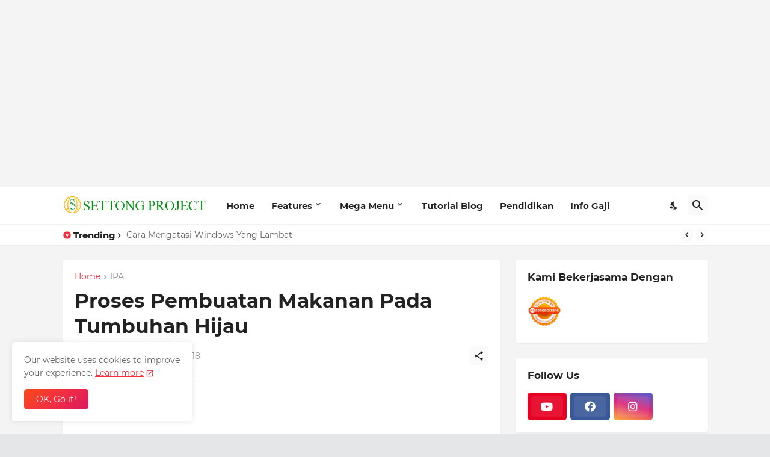

--- FILE ---
content_type: text/html; charset=UTF-8
request_url: https://www.settong.com/2018/08/proses-pembuatan-makanan-pada-tumbuhan.html
body_size: 47842
content:
<!DOCTYPE html>
<html class='ltr' dir='ltr' lang='en_gb' xmlns='http://www.w3.org/1999/xhtml' xmlns:b='http://www.google.com/2005/gml/b' xmlns:data='http://www.google.com/2005/gml/data' xmlns:expr='http://www.google.com/2005/gml/expr'>
<head>
<meta content='text/html; charset=UTF-8' http-equiv='Content-Type'/>
<meta content='width=device-width, initial-scale=1, minimum-scale=1, user-scalable=yes' name='viewport'/>
<!-- DNS Prefetch -->
<link href='//fonts.googleapis.com' rel='dns-prefetch'/>
<link href='//fonts.gstatic.com' rel='dns-prefetch'/>
<link href='//dnjs.cloudflare.com' rel='dns-prefetch'/>
<link href='//1.bp.blogspot.com' rel='dns-prefetch'/>
<link href='//2.bp.blogspot.com' rel='dns-prefetch'/>
<link href='//3.bp.blogspot.com' rel='dns-prefetch'/>
<link href='//4.bp.blogspot.com' rel='dns-prefetch'/>
<link href='//blogger.googleusercontent.com' rel='dns-prefetch'/>
<link href='//www.blogger.com' rel='dns-prefetch'/>
<!-- Site Info -->
<meta content='blogger' name='generator'/>
<title>Proses Pembuatan Makanan Pada Tumbuhan Hijau</title>
<meta content='Berbagai tutorial Komputer, Android, Panduan Blog, Game, cara mudah menjalankan Aplikasi, serta artikel menarik dan Informasi Teknologi Terbaru.' name='description'/>
<link href="https://www.settong.com/2018/08/proses-pembuatan-makanan-pada-tumbuhan.html" rel='canonical' />
<link href="https://www.settong.com/favicon.ico" rel='icon' type='image/x-icon' />
<meta content='#f12f3f' name='theme-color'/>
<!-- Open Graph Meta Tags -->
<meta content='en_gb' property='og:locale'/>
<meta content='article' property='og:type'/>
<meta content='Proses Pembuatan Makanan Pada Tumbuhan Hijau' property='og:title'/>
<meta content='Settong Project' property='og:site_name'/>
<meta content='Berbagai tutorial Komputer, Android, Panduan Blog, Game, cara mudah menjalankan Aplikasi, serta artikel menarik dan Informasi Teknologi Terbaru.' property='og:description'/>
<meta content='http://www.settong.com/2018/08/proses-pembuatan-makanan-pada-tumbuhan.html' property='og:url'/>
<meta content='https://blogger.googleusercontent.com/img/b/R29vZ2xl/AVvXsEjdnJDSN6bi0cmm4i7y01Mis48zQzHUrmciM2lgxic0FEiKpEz6xTREv4RCZQY6BXwEM3pZht0BvKPx_AESc-Hv3Esg14KAu0IaQk6-bzOhJa47GPTLCGsr_YhyeZpfNABM0iMBChQdu24/w1600/tumbuhan.jpg' property='og:image'/>
<!-- Twitter Meta Tags -->
<meta content='summary_large_image' name='twitter:card'/>
<meta content='Proses Pembuatan Makanan Pada Tumbuhan Hijau' name='twitter:title'/>
<meta content='Berbagai tutorial Komputer, Android, Panduan Blog, Game, cara mudah menjalankan Aplikasi, serta artikel menarik dan Informasi Teknologi Terbaru.' name='twitter:description'/>
<meta content='http://www.settong.com/2018/08/proses-pembuatan-makanan-pada-tumbuhan.html' name='twitter:domain'/>
<meta content='https://blogger.googleusercontent.com/img/b/R29vZ2xl/AVvXsEjdnJDSN6bi0cmm4i7y01Mis48zQzHUrmciM2lgxic0FEiKpEz6xTREv4RCZQY6BXwEM3pZht0BvKPx_AESc-Hv3Esg14KAu0IaQk6-bzOhJa47GPTLCGsr_YhyeZpfNABM0iMBChQdu24/w1600/tumbuhan.jpg' property='twitter:image'/>
<!-- Feed Links -->
<link rel="alternate" type="application/atom+xml" title="Settong Project - Atom" href="https://www.settong.com/feeds/posts/default" />
<link rel="alternate" type="application/rss+xml" title="Settong Project - RSS" href="https://www.settong.com/feeds/posts/default?alt=rss" />
<link rel="service.post" type="application/atom+xml" title="Settong Project - Atom" href="https://www.blogger.com/feeds/6603449736060118277/posts/default" />

<link rel="alternate" type="application/atom+xml" title="Settong Project - Atom" href="https://www.settong.com/feeds/4070325473340851398/comments/default" />
<!-- Styles and Scripts -->
<link href='https://cdnjs.cloudflare.com/ajax/libs/font-awesome/5.15.4/css/fontawesome.min.css' rel='stylesheet'/>
<style id='page-skin-1' type='text/css'><!--
/*
-----------------------------------------------
Blogger Style
Name:         Settong Project
-----------------------------------------------*/
/*-- Google Fonts --*/
@font-face{font-family:'Montserrat';font-style:italic;font-weight:400;font-display:swap;src:url(https://fonts.gstatic.com/s/montserrat/v18/JTUQjIg1_i6t8kCHKm459WxRxC7mw9c.woff2) format("woff2");unicode-range:U+0460-052F,U+1C80-1C88,U+20B4,U+2DE0-2DFF,U+A640-A69F,U+FE2E-FE2F}
@font-face{font-family:'Montserrat';font-style:italic;font-weight:400;font-display:swap;src:url(https://fonts.gstatic.com/s/montserrat/v18/JTUQjIg1_i6t8kCHKm459WxRzS7mw9c.woff2) format("woff2");unicode-range:U+0400-045F,U+0490-0491,U+04B0-04B1,U+2116}
@font-face{font-family:'Montserrat';font-style:italic;font-weight:400;font-display:swap;src:url(https://fonts.gstatic.com/s/montserrat/v18/JTUQjIg1_i6t8kCHKm459WxRxi7mw9c.woff2) format("woff2");unicode-range:U+0102-0103,U+0110-0111,U+0128-0129,U+0168-0169,U+01A0-01A1,U+01AF-01B0,U+1EA0-1EF9,U+20AB}
@font-face{font-family:'Montserrat';font-style:italic;font-weight:400;font-display:swap;src:url(https://fonts.gstatic.com/s/montserrat/v18/JTUQjIg1_i6t8kCHKm459WxRxy7mw9c.woff2) format("woff2");unicode-range:U+0100-024F,U+0259,U+1E00-1EFF,U+2020,U+20A0-20AB,U+20AD-20CF,U+2113,U+2C60-2C7F,U+A720-A7FF}
@font-face{font-family:'Montserrat';font-style:italic;font-weight:400;font-display:swap;src:url(https://fonts.gstatic.com/s/montserrat/v18/JTUQjIg1_i6t8kCHKm459WxRyS7m.woff2) format("woff2");unicode-range:U+0000-00FF,U+0131,U+0152-0153,U+02BB-02BC,U+02C6,U+02DA,U+02DC,U+2000-206F,U+2074,U+20AC,U+2122,U+2191,U+2193,U+2212,U+2215,U+FEFF,U+FFFD}
@font-face{font-family:'Montserrat';font-style:italic;font-weight:500;font-display:swap;src:url(https://fonts.gstatic.com/s/montserrat/v18/JTUPjIg1_i6t8kCHKm459WxZOg3z8fZwnCo.woff2) format("woff2");unicode-range:U+0460-052F,U+1C80-1C88,U+20B4,U+2DE0-2DFF,U+A640-A69F,U+FE2E-FE2F}
@font-face{font-family:'Montserrat';font-style:italic;font-weight:500;font-display:swap;src:url(https://fonts.gstatic.com/s/montserrat/v18/JTUPjIg1_i6t8kCHKm459WxZOg3z-PZwnCo.woff2) format("woff2");unicode-range:U+0400-045F,U+0490-0491,U+04B0-04B1,U+2116}
@font-face{font-family:'Montserrat';font-style:italic;font-weight:500;font-display:swap;src:url(https://fonts.gstatic.com/s/montserrat/v18/JTUPjIg1_i6t8kCHKm459WxZOg3z8_ZwnCo.woff2) format("woff2");unicode-range:U+0102-0103,U+0110-0111,U+0128-0129,U+0168-0169,U+01A0-01A1,U+01AF-01B0,U+1EA0-1EF9,U+20AB}
@font-face{font-family:'Montserrat';font-style:italic;font-weight:500;font-display:swap;src:url(https://fonts.gstatic.com/s/montserrat/v18/JTUPjIg1_i6t8kCHKm459WxZOg3z8vZwnCo.woff2) format("woff2");unicode-range:U+0100-024F,U+0259,U+1E00-1EFF,U+2020,U+20A0-20AB,U+20AD-20CF,U+2113,U+2C60-2C7F,U+A720-A7FF}
@font-face{font-family:'Montserrat';font-style:italic;font-weight:500;font-display:swap;src:url(https://fonts.gstatic.com/s/montserrat/v18/JTUPjIg1_i6t8kCHKm459WxZOg3z_PZw.woff2) format("woff2");unicode-range:U+0000-00FF,U+0131,U+0152-0153,U+02BB-02BC,U+02C6,U+02DA,U+02DC,U+2000-206F,U+2074,U+20AC,U+2122,U+2191,U+2193,U+2212,U+2215,U+FEFF,U+FFFD}
@font-face{font-family:'Montserrat';font-style:italic;font-weight:600;font-display:swap;src:url(https://fonts.gstatic.com/s/montserrat/v18/JTUPjIg1_i6t8kCHKm459WxZFgrz8fZwnCo.woff2) format("woff2");unicode-range:U+0460-052F,U+1C80-1C88,U+20B4,U+2DE0-2DFF,U+A640-A69F,U+FE2E-FE2F}
@font-face{font-family:'Montserrat';font-style:italic;font-weight:600;font-display:swap;src:url(https://fonts.gstatic.com/s/montserrat/v18/JTUPjIg1_i6t8kCHKm459WxZFgrz-PZwnCo.woff2) format("woff2");unicode-range:U+0400-045F,U+0490-0491,U+04B0-04B1,U+2116}
@font-face{font-family:'Montserrat';font-style:italic;font-weight:600;font-display:swap;src:url(https://fonts.gstatic.com/s/montserrat/v18/JTUPjIg1_i6t8kCHKm459WxZFgrz8_ZwnCo.woff2) format("woff2");unicode-range:U+0102-0103,U+0110-0111,U+0128-0129,U+0168-0169,U+01A0-01A1,U+01AF-01B0,U+1EA0-1EF9,U+20AB}
@font-face{font-family:'Montserrat';font-style:italic;font-weight:600;font-display:swap;src:url(https://fonts.gstatic.com/s/montserrat/v18/JTUPjIg1_i6t8kCHKm459WxZFgrz8vZwnCo.woff2) format("woff2");unicode-range:U+0100-024F,U+0259,U+1E00-1EFF,U+2020,U+20A0-20AB,U+20AD-20CF,U+2113,U+2C60-2C7F,U+A720-A7FF}
@font-face{font-family:'Montserrat';font-style:italic;font-weight:600;font-display:swap;src:url(https://fonts.gstatic.com/s/montserrat/v18/JTUPjIg1_i6t8kCHKm459WxZFgrz_PZw.woff2) format("woff2");unicode-range:U+0000-00FF,U+0131,U+0152-0153,U+02BB-02BC,U+02C6,U+02DA,U+02DC,U+2000-206F,U+2074,U+20AC,U+2122,U+2191,U+2193,U+2212,U+2215,U+FEFF,U+FFFD}
@font-face{font-family:'Montserrat';font-style:italic;font-weight:700;font-display:swap;src:url(https://fonts.gstatic.com/s/montserrat/v18/JTUPjIg1_i6t8kCHKm459WxZcgvz8fZwnCo.woff2) format("woff2");unicode-range:U+0460-052F,U+1C80-1C88,U+20B4,U+2DE0-2DFF,U+A640-A69F,U+FE2E-FE2F}
@font-face{font-family:'Montserrat';font-style:italic;font-weight:700;font-display:swap;src:url(https://fonts.gstatic.com/s/montserrat/v18/JTUPjIg1_i6t8kCHKm459WxZcgvz-PZwnCo.woff2) format("woff2");unicode-range:U+0400-045F,U+0490-0491,U+04B0-04B1,U+2116}
@font-face{font-family:'Montserrat';font-style:italic;font-weight:700;font-display:swap;src:url(https://fonts.gstatic.com/s/montserrat/v18/JTUPjIg1_i6t8kCHKm459WxZcgvz8_ZwnCo.woff2) format("woff2");unicode-range:U+0102-0103,U+0110-0111,U+0128-0129,U+0168-0169,U+01A0-01A1,U+01AF-01B0,U+1EA0-1EF9,U+20AB}
@font-face{font-family:'Montserrat';font-style:italic;font-weight:700;font-display:swap;src:url(https://fonts.gstatic.com/s/montserrat/v18/JTUPjIg1_i6t8kCHKm459WxZcgvz8vZwnCo.woff2) format("woff2");unicode-range:U+0100-024F,U+0259,U+1E00-1EFF,U+2020,U+20A0-20AB,U+20AD-20CF,U+2113,U+2C60-2C7F,U+A720-A7FF}
@font-face{font-family:'Montserrat';font-style:italic;font-weight:700;font-display:swap;src:url(https://fonts.gstatic.com/s/montserrat/v18/JTUPjIg1_i6t8kCHKm459WxZcgvz_PZw.woff2) format("woff2");unicode-range:U+0000-00FF,U+0131,U+0152-0153,U+02BB-02BC,U+02C6,U+02DA,U+02DC,U+2000-206F,U+2074,U+20AC,U+2122,U+2191,U+2193,U+2212,U+2215,U+FEFF,U+FFFD}
@font-face{font-family:'Montserrat';font-style:normal;font-weight:400;font-display:swap;src:url(https://fonts.gstatic.com/s/montserrat/v18/JTUSjIg1_i6t8kCHKm459WRhyzbi.woff2) format("woff2");unicode-range:U+0460-052F,U+1C80-1C88,U+20B4,U+2DE0-2DFF,U+A640-A69F,U+FE2E-FE2F}
@font-face{font-family:'Montserrat';font-style:normal;font-weight:400;font-display:swap;src:url(https://fonts.gstatic.com/s/montserrat/v18/JTUSjIg1_i6t8kCHKm459W1hyzbi.woff2) format("woff2");unicode-range:U+0400-045F,U+0490-0491,U+04B0-04B1,U+2116}
@font-face{font-family:'Montserrat';font-style:normal;font-weight:400;font-display:swap;src:url(https://fonts.gstatic.com/s/montserrat/v18/JTUSjIg1_i6t8kCHKm459WZhyzbi.woff2) format("woff2");unicode-range:U+0102-0103,U+0110-0111,U+0128-0129,U+0168-0169,U+01A0-01A1,U+01AF-01B0,U+1EA0-1EF9,U+20AB}
@font-face{font-family:'Montserrat';font-style:normal;font-weight:400;font-display:swap;src:url(https://fonts.gstatic.com/s/montserrat/v18/JTUSjIg1_i6t8kCHKm459Wdhyzbi.woff2) format("woff2");unicode-range:U+0100-024F,U+0259,U+1E00-1EFF,U+2020,U+20A0-20AB,U+20AD-20CF,U+2113,U+2C60-2C7F,U+A720-A7FF}
@font-face{font-family:'Montserrat';font-style:normal;font-weight:400;font-display:swap;src:url(https://fonts.gstatic.com/s/montserrat/v18/JTUSjIg1_i6t8kCHKm459Wlhyw.woff2) format("woff2");unicode-range:U+0000-00FF,U+0131,U+0152-0153,U+02BB-02BC,U+02C6,U+02DA,U+02DC,U+2000-206F,U+2074,U+20AC,U+2122,U+2191,U+2193,U+2212,U+2215,U+FEFF,U+FFFD}
@font-face{font-family:'Montserrat';font-style:normal;font-weight:500;font-display:swap;src:url(https://fonts.gstatic.com/s/montserrat/v18/JTURjIg1_i6t8kCHKm45_ZpC3gTD_u50.woff2) format("woff2");unicode-range:U+0460-052F,U+1C80-1C88,U+20B4,U+2DE0-2DFF,U+A640-A69F,U+FE2E-FE2F}
@font-face{font-family:'Montserrat';font-style:normal;font-weight:500;font-display:swap;src:url(https://fonts.gstatic.com/s/montserrat/v18/JTURjIg1_i6t8kCHKm45_ZpC3g3D_u50.woff2) format("woff2");unicode-range:U+0400-045F,U+0490-0491,U+04B0-04B1,U+2116}
@font-face{font-family:'Montserrat';font-style:normal;font-weight:500;font-display:swap;src:url(https://fonts.gstatic.com/s/montserrat/v18/JTURjIg1_i6t8kCHKm45_ZpC3gbD_u50.woff2) format("woff2");unicode-range:U+0102-0103,U+0110-0111,U+0128-0129,U+0168-0169,U+01A0-01A1,U+01AF-01B0,U+1EA0-1EF9,U+20AB}
@font-face{font-family:'Montserrat';font-style:normal;font-weight:500;font-display:swap;src:url(https://fonts.gstatic.com/s/montserrat/v18/JTURjIg1_i6t8kCHKm45_ZpC3gfD_u50.woff2) format("woff2");unicode-range:U+0100-024F,U+0259,U+1E00-1EFF,U+2020,U+20A0-20AB,U+20AD-20CF,U+2113,U+2C60-2C7F,U+A720-A7FF}
@font-face{font-family:'Montserrat';font-style:normal;font-weight:500;font-display:swap;src:url(https://fonts.gstatic.com/s/montserrat/v18/JTURjIg1_i6t8kCHKm45_ZpC3gnD_g.woff2) format("woff2");unicode-range:U+0000-00FF,U+0131,U+0152-0153,U+02BB-02BC,U+02C6,U+02DA,U+02DC,U+2000-206F,U+2074,U+20AC,U+2122,U+2191,U+2193,U+2212,U+2215,U+FEFF,U+FFFD}
@font-face{font-family:'Montserrat';font-style:normal;font-weight:600;font-display:swap;src:url(https://fonts.gstatic.com/s/montserrat/v18/JTURjIg1_i6t8kCHKm45_bZF3gTD_u50.woff2) format("woff2");unicode-range:U+0460-052F,U+1C80-1C88,U+20B4,U+2DE0-2DFF,U+A640-A69F,U+FE2E-FE2F}
@font-face{font-family:'Montserrat';font-style:normal;font-weight:600;font-display:swap;src:url(https://fonts.gstatic.com/s/montserrat/v18/JTURjIg1_i6t8kCHKm45_bZF3g3D_u50.woff2) format("woff2");unicode-range:U+0400-045F,U+0490-0491,U+04B0-04B1,U+2116}
@font-face{font-family:'Montserrat';font-style:normal;font-weight:600;font-display:swap;src:url(https://fonts.gstatic.com/s/montserrat/v18/JTURjIg1_i6t8kCHKm45_bZF3gbD_u50.woff2) format("woff2");unicode-range:U+0102-0103,U+0110-0111,U+0128-0129,U+0168-0169,U+01A0-01A1,U+01AF-01B0,U+1EA0-1EF9,U+20AB}
@font-face{font-family:'Montserrat';font-style:normal;font-weight:600;font-display:swap;src:url(https://fonts.gstatic.com/s/montserrat/v18/JTURjIg1_i6t8kCHKm45_bZF3gfD_u50.woff2) format("woff2");unicode-range:U+0100-024F,U+0259,U+1E00-1EFF,U+2020,U+20A0-20AB,U+20AD-20CF,U+2113,U+2C60-2C7F,U+A720-A7FF}
@font-face{font-family:'Montserrat';font-style:normal;font-weight:600;font-display:swap;src:url(https://fonts.gstatic.com/s/montserrat/v18/JTURjIg1_i6t8kCHKm45_bZF3gnD_g.woff2) format("woff2");unicode-range:U+0000-00FF,U+0131,U+0152-0153,U+02BB-02BC,U+02C6,U+02DA,U+02DC,U+2000-206F,U+2074,U+20AC,U+2122,U+2191,U+2193,U+2212,U+2215,U+FEFF,U+FFFD}
@font-face{font-family:'Montserrat';font-style:normal;font-weight:700;font-display:swap;src:url(https://fonts.gstatic.com/s/montserrat/v18/JTURjIg1_i6t8kCHKm45_dJE3gTD_u50.woff2) format("woff2");unicode-range:U+0460-052F,U+1C80-1C88,U+20B4,U+2DE0-2DFF,U+A640-A69F,U+FE2E-FE2F}
@font-face{font-family:'Montserrat';font-style:normal;font-weight:700;font-display:swap;src:url(https://fonts.gstatic.com/s/montserrat/v18/JTURjIg1_i6t8kCHKm45_dJE3g3D_u50.woff2) format("woff2");unicode-range:U+0400-045F,U+0490-0491,U+04B0-04B1,U+2116}
@font-face{font-family:'Montserrat';font-style:normal;font-weight:700;font-display:swap;src:url(https://fonts.gstatic.com/s/montserrat/v18/JTURjIg1_i6t8kCHKm45_dJE3gbD_u50.woff2) format("woff2");unicode-range:U+0102-0103,U+0110-0111,U+0128-0129,U+0168-0169,U+01A0-01A1,U+01AF-01B0,U+1EA0-1EF9,U+20AB}
@font-face{font-family:'Montserrat';font-style:normal;font-weight:700;font-display:swap;src:url(https://fonts.gstatic.com/s/montserrat/v18/JTURjIg1_i6t8kCHKm45_dJE3gfD_u50.woff2) format("woff2");unicode-range:U+0100-024F,U+0259,U+1E00-1EFF,U+2020,U+20A0-20AB,U+20AD-20CF,U+2113,U+2C60-2C7F,U+A720-A7FF}
@font-face{font-family:'Montserrat';font-style:normal;font-weight:700;font-display:swap;src:url(https://fonts.gstatic.com/s/montserrat/v18/JTURjIg1_i6t8kCHKm45_dJE3gnD_g.woff2) format("woff2");unicode-range:U+0000-00FF,U+0131,U+0152-0153,U+02BB-02BC,U+02C6,U+02DA,U+02DC,U+2000-206F,U+2074,U+20AC,U+2122,U+2191,U+2193,U+2212,U+2215,U+FEFF,U+FFFD}
/*-- Material Icons Font --*/
@font-face{font-family:"Material Icons Round";font-display:swap;font-style:normal;font-weight:400;src:url(https://fonts.gstatic.com/s/materialiconsround/v65/LDItaoyNOAY6Uewc665JcIzCKsKc_M9flwmP.woff2) format("woff2")}.mir{font-family:"Material Icons Round";font-weight:400;font-style:normal;font-size:24px;line-height:1;letter-spacing:normal;text-transform:none;display:inline-block;white-space:nowrap;word-wrap:normal;direction:ltr;-webkit-font-feature-settings:liga;-webkit-font-smoothing:antialiased}@font-face{font-family:"PBT Icons";font-display:block;font-style:normal;font-weight:400;src:url(https://fonts.gstatic.com/s/materialiconsround/v65/LDItaoyNOAY6Uewc665JcIzCKsKc_M9flwmP.woff2) format("woff2")}
/*-- Font Awesome 5 Brands 5.15.4 --*/
@font-face{font-family:"Font Awesome 5 Brands";font-display:swap;font-style:normal;font-weight:400;src:url(https://cdnjs.cloudflare.com/ajax/libs/font-awesome/5.15.4/webfonts/fa-brands-400.eot);src:url(https://cdnjs.cloudflare.com/ajax/libs/font-awesome/5.15.4/webfonts/fa-brands-400.eot?#iefix) format("embedded-opentype"),url(https://cdnjs.cloudflare.com/ajax/libs/font-awesome/5.15.4/webfonts/fa-brands-400.woff2) format("woff2"),url(https://cdnjs.cloudflare.com/ajax/libs/font-awesome/5.15.4/webfonts/fa-brands-400.woff) format("woff"),url(https://cdnjs.cloudflare.com/ajax/libs/font-awesome/5.15.4/webfonts/fa-brands-400.ttf) format("truetype"),url(https://cdnjs.cloudflare.com/ajax/libs/font-awesome/5.15.4/webfonts/fa-brands-400.svg#fontawesome) format("svg")}.fab{font-family:"Font Awesome 5 Brands";font-weight:400}
/*-- CSS Variables --*/
:root{
--body-font:'Montserrat', Arial, sans-serif;
--menu-font:'Montserrat', Arial, sans-serif;
--title-font:'Montserrat', Arial, sans-serif;
--text-font:'Montserrat', Arial, sans-serif;
--body-bg-color:#e5e6e7;
--body-bg:#e5e6e7 none repeat fixed top left;
--outer-bg:#f4f4f4;
--main-color:#f12f3f;
--title-color:#222222;
--title-hover-color:#f12f3f;
--text-color:#626262;
--meta-color:#97979d;
--meta-link-color:#f12f3f;
--thumbtag-bg:linear-gradient(135deg,#f8491b 0%,#f12f3f 50%,#dc1860 100%);
--thumbtag-color:#ffffff;
--entrytag-color:#f12f3f;
--topad-bg:#f4f4f4;
--topad-border:#f5f5f5;
--header-bg:linear-gradient(135deg,#ffffff 0%,#ffffff 50%,#ffffff 100%);
--header-color:#222222;
--header-hover-color:#f12f3f;
--submenu-bg:#ffffff;
--submenu-color:#222222;
--submenu-hover-color:#f12f3f;
--mega-bg:#ffffff;
--mega-color:#222222;
--mega-hover-color:#f12f3f;
--mega-meta-color:#97979d;
--mobilemenu-bg:#ffffff;
--mobilemenu-color:#222222;
--mobilemenu-hover-color:#f12f3f;
--ticker-bg:#ffffff;
--ticker-icon:#f12f3f;
--ticker-title:#222222;
--ticker-color:#626262;
--ticker-hover-color:#f12f3f;
--ticker-border:#f5f5f5;
--widget-bg:#ffffff;
--footerad-bg:#ffffff;
--footerad-border:#f5f5f5;
--footer-bg:#16161a;
--footer-color:#ffffff;
--footer-text-color:#AAAAAA;
--footerbar-bg:#09090a;
--footerbar-color:#ffffff;
--footerbar-hover-color:#f12f3f;
--footerbar-border-color:#2b2b2f;
--cookie-bg:#ffffff;
--cookie-color:#626262;
--button-bg:linear-gradient(135deg,#f8491b 0%,#f12f3f 50%,#dc1860 100%);
--button-color:#ffffff;
--button-border:#f12f3f;
--light-weight:400;
--title-weight:700;
--gray-bg:rgba(155,155,155,0.05);
--border-color:#f5f5f5;
--radius:5px;
--widget-shadow: 0 1px 2px rgba(0,0,0,0.05);
--avatar-shadow:0px 1px 4px rgba(0,0,0,0.05);
}
html.is-dark{
--body-bg-color:#27272b;
--body-bg:#e5e6e7 none repeat fixed top left;
--outer-bg:#16161a;
--main-color:#f12f3f;
--title-color:#f8f8fb;
--title-hover-color:#f12f3f;
--text-color:#c5c5c8;
--meta-color:#aaaaaa;
--meta-link-color:#f12f3f;
--topad-bg:#16161a;
--topad-border:transparent;
--header-bg:#202024;
--header-color:#f8f8fb;
--header-hover-color:#f12f3f;
--submenu-bg:#252529;
--submenu-color:#f8f8fb;
--submenu-hover-color:#f12f3f;
--mega-bg:#252529;
--mega-color:#f8f8fb;
--mega-hover-color:#f12f3f;
--mega-meta-color:#aaaaaa;
--mobilemenu-bg:#16161a;
--mobilemenu-color:#f8f8fb;
--mobilemenu-hover-color:#f12f3f;
--ticker-bg:#202024;
--ticker-icon:#f12f3f;
--ticker-title:#f8f8fb;
--ticker-color:#c5c5c8;
--ticker-hover-color:#f12f3f;
--ticker-border:#2b2b2f;
--widget-bg:#202024;
--footerad-bg:#202024;
--footerad-border:#2b2b2f;
--footer-bg:#202024;
--footer-color:#f8f8fb;
--footer-text-color:#c5c5c8;
--footerbar-bg:#16161a;
--footerbar-color:#f8f8fb;
--footerbar-hover-color:#f12f3f;
--footerbar-border-color:transparent;
--cookie-bg:#202024;
--cookie-color:#c5c5c8;
--gray-bg:rgba(255,255,255,0.03);
--border-color:#2b2b2f;
}
html.rtl{
--body-font:'Cairo',Arial,sans-serif;
--menu-font:'Cairo',Arial,sans-serif;
--title-font:'Cairo',Arial,sans-serif;
--text-font:'Cairo',Arial,sans-serif;
}
/*-- Reset CSS --*/
html,body,a,abbr,acronym,address,applet,b,big,blockquote,caption,center,cite,code,dd,del,dfn,div,dl,dt,em,fieldset,font,form,input,button,h1,h2,h3,h4,h5,h6,i,iframe,img,ins,kbd,label,legend,li,object,p,pre,q,s,samp,small,span,strike,strong,sub,sup,table,tbody,td,tfoot,th,thead,tr,tt,u,ul,var{padding:0;margin:0;border:0;outline:none;vertical-align:baseline;background:0 0;text-decoration:none}dl,ul{list-style-position:inside;list-style:none}ul li{list-style:none}caption{text-align:center}img{border:none;position:relative}a,a:visited{text-decoration:none}.clearfix{clear:both}.section,.widget,.widget ul{margin:0;padding:0}a{color:var(--main-color)}a img{border:0}abbr{text-decoration:none}.separator a{text-decoration:none!important;clear:none!important;float:none!important;margin-left:0!important;margin-right:0!important}#Navbar1,#navbar-iframe,.widget-item-control,a.quickedit,.home-link,.feed-links{display:none!important}.center{display:table;margin:0 auto;position:relative}.widget > h2,.widget > h3{display:none}.widget iframe,.widget img{max-width:100%}button,input,select,textarea{background:transparent;font-family:var(--body-font);-webkit-appearance:none;-moz-appearance:none;appearance:none;outline:none;border-radius:0}button{cursor:pointer}input[type="search"]::-webkit-search-cancel-button{-webkit-appearance:none}
/*-- Main CSS --*/
*{box-sizing:border-box}
html{position:relative;word-break:break-word;word-wrap:break-word;text-rendering:optimizeLegibility;-webkit-font-smoothing:antialiased;-webkit-text-size-adjust:100%}
body{position:relative;background:var(--body-bg);background-color:var(--body-bg-color);font-family:var(--body-font);font-size:14px;color:var(--text-color);font-weight:400;font-style:normal;line-height:1.4em}
.rtl{direction:rtl}
h1,h2,h3,h4,h5,h6{font-family:var(--title-font);font-weight:700}
a,input,textarea,button{transition:all .0s ease}
#outer-wrapper{position:relative;overflow:hidden;width:100%;max-width:100%;background-color:var(--outer-bg);margin:0 auto;padding:0}
.is-boxed #outer-wrapper{width:1123px;max-width:100%;box-shadow:0 0 20px rgba(0,0,0,0.05)}
.is-dark .is-boxed #outer-wrapper{box-shadow:0 0 20px rgba(0,0,0,0.2)}
.container{position:relative}
.row-x1{width:1073px;max-width:100%}
.row-x2{width:100%}
.flex-c{display:flex;justify-content:center}
.flex-col{display:flex;flex-direction:column}
.flex-sb{display:flex;justify-content:space-between}
#content-wrapper{float:left;width:100%;overflow:hidden;padding:25px 0}
.is-left #content-wrapper > .container,.rtl .is-right #content-wrapper > .container{flex-direction:row-reverse}
.rtl .is-left #content-wrapper > .container{flex-direction:row}
.theiaStickySidebar:before,.theiaStickySidebar:after{content:'';display:table;clear:both}
#main-wrapper{position:relative;width:calc(100% - 345px)}
.no-sidebar #main-wrapper{width:100%}
#sidebar-wrapper{position:relative;width:320px}
.no-sidebar #sidebar-wrapper{display:none}
.entry-thumbnail,.entry-avatar,.comments .avatar-image-container{display:block;position:relative;overflow:hidden;background-color:var(--gray-bg);z-index:5;color:transparent}
.entry-thumbnail{border-radius:var(--radius)}
.thumbnail,.avatar{display:block;position:relative;width:100%;height:100%;background-size:cover;background-position:center center;background-repeat:no-repeat;z-index:1;transform-origin:center;opacity:0;transition:opacity .35s ease}
.thumbnail.pbt-lazy,.avatar.pbt-lazy{opacity:1}
.entry-thumbnail:hover .thumbnail,.cs:hover .entry-thumbnail .thumbnail{filter:brightness(1.03)}
.is-ytimg:after{position:absolute;content:'\e038';top:50%;right:50%;font-family:'Material Icons Round';font-size:56px;color:#fff;font-weight:400;z-index:5;transform:translate(50%,-50%);text-shadow:0 0 40px rgba(0,0,0,0.67);opacity:.8}
.sz-1.is-ytimg:after{transform:translate(50%,-50%) scale(1.15)}
.sz-2.is-ytimg:after{transform:translate(50%,-50%) scale(.9)}
.sz-3.is-ytimg:after{transform:translate(50%,-50%) scale(.75)}
.sz-4.is-ytimg:after{transform:translate(50%,-50%) scale(.65)}
.sz-5.is-ytimg:after{transform:translate(50%,-50%) scale(.45)}
.is-ytimg:hover:after,.cs:hover .is-ytimg:after{opacity:1}
.cs .is-ytimg:after{top:15px;right:15px;transform:translate(0)}
.rtl .cs .is-ytimg:after{left:15px;right:unset}
.entry-header{display:flex;flex-direction:column}
.entry-thumbnail .entry-category{display:-webkit-box;position:absolute;left:20px;bottom:20px;max-width:calc(100% - 40px);height:18px;background:var(--thumbtag-bg);overflow:hidden;font-size:10px;color:var(--thumbtag-color);font-weight:500;text-transform:uppercase;line-height:18px;-webkit-line-clamp:1;-webkit-box-orient:vertical;z-index:2;padding:0 8px;border-radius:var(--radius)}
.rtl .entry-thumbnail .entry-category{left:unset;right:20px}
.entry-header .entry-category{display:flex;font-size:13px;color:var(--entrytag-color);font-weight:600;margin:0 0 8px}
.entry-title{color:var(--title-color);font-weight:var(--title-weight);line-height:1.3em}
.entry-title a{display:block;color:var(--title-color)}
.entry-title a:hover{color:var(--title-hover-color)}
.entry-meta{display:flex;font-size:12px;color:var(--meta-color);font-weight:var(--light-weight);margin:4px 0 0}
.entry-meta .mi{display:flex}
.entry-meta .mi,.entry-meta .sp{margin:0 4px 0 0}
.rtl .entry-meta .mi,.rtl .entry-meta .sp{margin:0 0 0 4px}
.entry-meta .author-name{color:var(--meta-link-color);font-weight:600}
.excerpt{font-family:var(--text-font);line-height:1.5em;font-weight:var(--light-weight)}
.cs .entry-inner{display:block;position:relative;width:100%;height:100%;overflow:hidden}
.mask:before{content:'';position:absolute;left:0;right:0;bottom:0;height:80%;background-image:linear-gradient(to bottom,rgba(0,0,0,0) 25%,rgba(0,0,0,0.5));-webkit-backface-visibility:hidden;backface-visibility:hidden;z-index:2;opacity:1;margin:0;transition:opacity .25s ease}
.entry-info{position:absolute;left:0;bottom:0;width:100%;background:linear-gradient(to bottom,rgba(0,0,0,0),rgba(0,0,0,0.65));overflow:hidden;z-index:10;padding:15px}
.entry-info .entry-title{color:#fff;text-shadow:0 1px 2px rgba(0,0,0,0.2)}
.entry-info .entry-meta{color:#c5c5ca;text-shadow:0 1px 2px rgba(0,0,0,0.1)}
.entry-info .entry-meta .author-name{color:#d5d5da}
.entry-info .entry-category{width:-moz-fit-content;width:fit-content;margin:0 0 11px}
.btn{position:relative;border-radius:var(--radius)}
.error-msg{display:flex;align-items:center;font-size:14px;color:var(--meta-color);padding:20px 0;font-weight:400}
.loader{position:relative;width:100%;height:100%;overflow:hidden;display:flex;align-items:center;justify-content:center;margin:0}
.loader:after{content:'';display:block;width:30px;height:30px;box-sizing:border-box;margin:0;border:2px solid var(--main-color);border-right-color:var(--gray-bg);border-radius:100%;animation:spinner .65s infinite linear;transform-origin:center}
@keyframes spinner{0%{-webkit-transform:rotate(0deg);transform:rotate(0deg)}to{-webkit-transform:rotate(1turn);transform:rotate(1turn)}}
.overlay{visibility:hidden;opacity:0;position:fixed;top:0;left:0;right:0;bottom:0;background-color:rgba(22,22,26,0.5);z-index:1000;margin:0;transition:all .25s ease}
.social a:before{display:block;font-family:'Font Awesome 5 Brands';font-style:normal;font-weight:400}
.social .rss a:before,.social .share a:before,.social .email a:before,.social .external-link a:before{content:'\e0e5';font-family:'Material Icons Round'}
.social .share a:before{content:'\e80d'}
.social .email a:before{content:'\e0be'}
.social .external-link a:before{content:'\e89e'}
.sb-a .google a,.sb-h .google a:hover{background-color:#1a73e8}
.sb-a .blogger a,.sb-h .blogger a:hover{background-color:#ff5722}
.sb-a .apple a,.sb-h .apple a:hover{background-color:#333}
.sb-a .amazon a,.sb-h .amazon a:hover{background-color:#fe9800}
.sb-a .microsoft a,.sb-h .microsoft a:hover{background-color:#0067B8}
.sb-a .facebook a,.sb-a .facebook-f a,.sb-h .facebook a:hover,.sb-h .facebook-f a:hover{background-color:#3b5999}
.sb-a .twitter a,.sb-h .twitter a:hover{background-color:#00acee}
.sb-a .youtube a,.sb-h .youtube a:hover{background-color:#e60023}
.sb-a .instagram a,.sb-h .instagram a:hover{background:linear-gradient(15deg,#ffb13d,#dd277b,#4d5ed4)}
.sb-a .pinterest a,.sb-a .pinterest-p a,.sb-h .pinterest a:hover,.sb-h .pinterest-p a:hover{background-color:#e60023}
.sb-a .dribbble a,.sb-h .dribbble a:hover{background-color:#ea4c89}
.sb-a .linkedin a,.sb-h .linkedin a:hover{background-color:#0077b5}
.sb-a .tumblr a,.sb-h .tumblr a:hover{background-color:#365069}
.sb-a .twitch a,.sb-h .twitch a:hover{background-color:#6441a5}
.sb-a .rss a,.sb-h .rss a:hover{background-color:#ffc200}
.sb-a .skype a,.sb-h .skype a:hover{background-color:#00aff0}
.sb-a .stumbleupon a,.sb-h .stumbleupon a:hover{background-color:#eb4823}
.sb-a .vk a,.sb-h .vk a:hover{background-color:#4a76a8}
.sb-a .stack-overflow a,.sb-h .stack-overflow a:hover{background-color:#f48024}
.sb-a .github a,.sb-h .github a:hover{background-color:#24292e}
.sb-a .soundcloud a,.sb-h .soundcloud a:hover{background:linear-gradient(#ff7400,#ff3400)}
.sb-a .behance a,.sb-h .behance a:hover{background-color:#191919}
.sb-a .digg a,.sb-h .digg a:hover{background-color:#1b1a19}
.sb-a .delicious a,.sb-h .delicious a:hover{background-color:#0076e8}
.sb-a .codepen a,.sb-h .codepen a:hover{background-color:#000}
.sb-a .flipboard a,.sb-h .flipboard a:hover{background-color:#f52828}
.sb-a .reddit a,.sb-h .reddit a:hover{background-color:#ff4500}
.sb-a .whatsapp a,.sb-h .whatsapp a:hover{background-color:#3fbb50}
.sb-a .messenger a,.sb-h .messenger a:hover{background-color:#0084ff}
.sb-a .snapchat a,.sb-h .snapchat a:hover{background-color:#ffe700}
.sb-a .telegram a,.sb-h .telegram a:hover{background-color:#179cde}
.sb-a .steam a,.sb-h .steam a:hover{background:linear-gradient(5deg,#0d89bc,#112c5b,#0d1c47)}
.sb-a .discord a,.sb-h .discord a:hover{background-color:#7289da}
.sb-a .quora a,.sb-h .quora a:hover{background-color:#b92b27}
.sb-a .tiktok a,.sb-h .tiktok a:hover{background-color:#fe2c55}
.sb-a .share a,.sb-h .share a:hover{background-color:var(--meta-color)}
.sb-a .email a,.sb-h .email a:hover{background-color:#888}
.sb-a .external-link a,.sb-h .external-link a:hover{background-color:var(--title-color)}
.sc-a .blogger a,.sc-h .blogger a:hover{color:#1a73e8}
.sc-a .blogger a,.sc-h .blogger a:hover{color:#ff5722}
.sc-a .apple a,.sc-h .apple a:hover{color:#333}
.sc-a .amazon a,.sc-h .amazon a:hover{color:#fe9800}
.sc-a .microsoft a,.sc-h .microsoft a:hover{color:#0067B8}
.sc-a .facebook a,.sc-a .facebook-f a,.sc-h .facebook a:hover,.sc-h .facebook-f a:hover{color:#3b5999}
.sc-a .twitter a,.sc-h .twitter a:hover{color:#00acee}
.sc-a .youtube a,.sc-h .youtube a:hover{color:#e60023}
.sc-a .instagram a,.sc-h .instagram a:hover{color:#dd277b}
.sc-a .pinterest a,.sc-a .pinterest-p a,.sc-h .pinterest a:hover,.sc-h .pinterest-p a:hover{color:#e60023}
.sc-a .dribbble a,.sc-h .dribbble a:hover{color:#ea4c89}
.sc-a .linkedin a,.sc-h .linkedin a:hover{color:#0077b5}
.sc-a .tumblr a,.sc-h .tumblr a:hover{color:#365069}
.sc-a .twitch a,.sc-h .twitch a:hover{color:#6441a5}
.sc-a .rss a,.sc-h .rss a:hover{color:#ffc200}
.sc-a .skype a,.sc-h .skype a:hover{color:#00aff0}
.sc-a .stumbleupon a,.sc-h .stumbleupon a:hover{color:#eb4823}
.sc-a .vk a,.sc-h .vk a:hover{color:#4a76a8}
.sc-a .stack-overflow a,.sc-h .stack-overflow a:hover{color:#f48024}
.sc-a .github a,.sc-h .github a:hover{color:#24292e}
.sc-a .soundcloud a,.sc-h .soundcloud a:hover{color:#ff7400}
.sc-a .behance a,.sc-h .behance a:hover{color:#191919}
.sc-a .digg a,.sc-h .digg a:hover{color:#1b1a19}
.sc-a .delicious a,.sc-h .delicious a:hover{color:#0076e8}
.sc-a .codepen a,.sc-h .codepen a:hover{color:#000}
.sc-a .flipboard a,.sc-h .flipboard a:hover{color:#f52828}
.sc-a .reddit a,.sc-h .reddit a:hover{color:#ff4500}
.sc-a .whatsapp a,.sc-h .whatsapp a:hover{color:#3fbb50}
.sc-a .messenger a,.sc-h .messenger a:hover{color:#0084ff}
.sc-a .snapchat a,.sc-h .snapchat a:hover{color:#ffe700}
.sc-a .telegram a,.sc-h .telegram a:hover{color:#179cde}
.sc-a .steam a,.sc-h .steam a:hover{color:#112c5b}
.sc-a .discord a,.sc-h .discord a:hover{color:#7289da}
.sc-a .quora a,.sc-h .quora a:hover{color:#b92b27}
.sc-a .tiktok a,.sc-h .tiktok a:hover{color:#fe2c55}
.sc-a .share a,.sc-h .share a:hover{color:var(--meta-color)}
.sc-a .email a,.sc-h .email a:hover{color:#888}
.sc-a .external-link a,.sc-h .external-link a:hover{color:var(--title-color)}
#top-ads-wrap{position:relative;float:left;width:100%;background-color:var(--topad-bg);margin:0}
#top-ads-wrap.has-border{border-bottom:1px solid var(--topad-border)}
#top-ads-wrap .widget{padding:15px 0}
#header-wrapper{float:left;width:100%;z-index:50}
.main-header,.header-inner,.header-header{float:left;width:100%;height:62px;background:var(--header-bg)}
.header-inner{background:rgba(0,0,0,0)}
.header-header{box-shadow:var(--widget-shadow)}
.header-inner.is-fixed .header-header{box-shadow:0 1px 8px rgba(0,0,0,0.1)}
.header-inner.is-fixed{position:fixed;top:-124px;left:0;width:100%;z-index:990;backface-visibility:hidden;visibility:hidden;opacity:0;transform:translate3d(0,0,0);transition:all .25s ease}
.header-inner.is-fixed.show{visibility:visible;opacity:1;transform:translate3d(0,124px,0)}
.is-boxed .header-header{float:none;width:1123px;max-width:100%;margin:0 auto;padding:0}
.header-items{position:relative;display:flex;flex-wrap:wrap;justify-content:space-between;--search-width:320px}
.flex-left{display:flex;align-items:center;z-index:15}
.flex-right{display:flex;align-items:center;position:absolute;top:0;right:0;height:62px;z-index:15;transition:all .17s ease}
.rtl .flex-right{left:0;right:unset}
.main-logo{display:flex;align-items:center;flex-shrink:0;height:62px;overflow:hidden;margin:0 28px 0 0}
.rtl .main-logo{margin:0 0 0 28px}
.main-logo img{display:block;width:auto;height:auto;max-height:40px}
.main-logo .title{max-width:100%;font-size:25px;color:var(--header-color);line-height:40px;font-weight:700;overflow:hidden;white-space:nowrap;text-overflow:ellipsis}
.main-logo .title a{color:var(--header-color)}
.main-logo .title a:hover{color:var(--header-hover-color)}
.main-logo #h1-off{display:none;visibility:hidden}
#buzzspot-pro-main-menu{z-index:10;transition:all .17s ease}
#buzzspot-pro-main-menu .widget,#buzzspot-pro-main-menu .widget > .widget-title{display:none}
#buzzspot-pro-main-menu .show-menu{display:block}
.main-nav{display:flex;height:62px}
.main-nav > li{position:relative;display:flex;flex-shrink:0}
.main-nav > li + li{margin:0 0 0 28px}
.rtl .main-nav > li + li{margin:0 28px 0 0}
.main-nav > li > a{display:flex;font-family:var(--menu-font);font-size:15px;color:var(--header-color);font-weight:700;align-items:center}
.main-nav > li:hover > a{color:var(--header-hover-color)}
.main-nav .has-sub > a:after{display:inline-block;content:'\e5cf';font-family:'Material Icons Round';font-size:16px;font-weight:400;margin:-4px 0 0 2px}
.rtl .main-nav .has-sub > a:after{margin:-4px 2px 0 0}
.main-nav .sub-menu,.main-nav .ul{position:absolute;left:0;top:62px;width:180px;background-color:var(--submenu-bg);z-index:99999;padding:6px 0;border-radius:var(--radius);backface-visibility:hidden;visibility:hidden;opacity:0;box-shadow:0 1px 2px rgba(0,0,0,0.05),0 5px 10px 0 rgba(0,0,0,0.05)}
.rtl .main-nav .sub-menu,.rtl .main-nav .ul{left:auto;right:0}
.main-nav .sub-menu.sm-1{left:-14px}
.rtl .main-nav .sub-menu.sm-1{left:unset;right:-14px}
.main-nav .sub-menu.sm-2{top:-6px;left:100%}
.rtl .main-nav .sub-menu.sm-2{left:unset;right:100%}
.main-nav .sub-menu li{position:relative;display:block}
.main-nav .sub-menu li a{display:flex;justify-content:space-between;font-size:14px;color:var(--submenu-color);padding:8px 15px}
.main-nav .sub-menu li:hover > a{color:var(--submenu-hover-color)}
.main-nav .sub-menu > .has-sub > a:after{content:'\e5cc';margin:0 -5px}
.rtl .main-nav .sub-menu > .has-sub > a:after{content:'\e5cb'}
.main-nav .sub-menu,.main-nav .ul{transition:all .17s ease}
.main-nav li:hover > .sub-menu,.main-nav li:hover .ul{backface-visibility:inherit;visibility:visible;opacity:1}
.main-nav .mega-menu{position:static!important}
.main-nav .mega-menu > .ul{width:100%;background-color:var(--mega-bg);overflow:hidden}
.mega-menu .mega-items{display:grid;grid-template-columns:repeat(5,1fr);column-gap:20px;padding:20px}
.mega-items .post{--title-color:var(--mega-color);--title-hover-color:var(--mega-hover-color);--meta-color:var(--mega-meta-color);width:100%;display:flex;flex-direction:column}
.mega-items .entry-thumbnail{width:100%;height:126px;z-index:1;margin:0 0 8px}
.mega-items .entry-title{font-size:14px}
.mega-menu .mega-items.on-load,.mega-menu .mega-items.no-items{grid-template-columns:1fr}
.mega-menu .error-msg{justify-content:center;padding:40px 0}
.mega-menu .loader{height:120px}
.mobile-menu-toggle{display:none;height:34px;font-size:26px;color:var(--header-color);align-items:center;padding:0 13px 0 16px}
.rtl .mobile-menu-toggle{padding:0 16px 0 13px}
.mobile-menu-toggle:after{content:'\e5d2';font-family:'Material Icons Round';font-weight:400}
.mobile-menu-toggle:hover{color:var(--header-hover-color)}
.toggle-wrap{display:flex;align-items:center;z-index:20}
@-webkit-keyframes darkOff{0%{transform:scale(.7);opacity:.25}100%{transform:scale(1);opacity:1}}
@-webkit-keyframes darkOn{0%{transform:scale(.7);opacity:.25}100%{transform:scale(1);opacity:1}}
.darkmode-toggle{display:flex;align-items:center;justify-content:center;width:34px;height:34px;font-size:16px;color:var(--header-color);transform-origin:center;margin:0 5px 0 0}
.rtl .darkmode-toggle{margin:0 0 0 5px}
.darkmode-toggle:before{display:block;content:'\ea46';font-family:'PBT Icons';font-weight:400;line-height:0}
.is-dark .darkmode-toggle:before{content:'\e518'}
.darkmode-toggle:hover{color:var(--header-hover-color)}
.darkmode-toggle.dark-off{animation:darkOff .35s ease}
.darkmode-toggle.dark-on{animation:darkOn .35s ease}
.search-toggle{display:flex;align-items:center;justify-content:center;width:34px;height:34px;background-color:var(--gray-bg);color:var(--header-color);font-size:24px}
.search-toggle:before{display:block;content:'\e8b6';font-family:'Material Icons Round';font-weight:400}
.search-toggle:hover{color:var(--header-hover-color)}
@-webkit-keyframes showSearch{0%{width:95%;opacity:0}100%{width:100%;opacity:1}}
#main-search-wrap{display:none;position:absolute;top:0;right:0;width:var(--search-width);height:62px;z-index:25;transition:all 0s ease}
.rtl #main-search-wrap{left:0;right:unset}
.main-search{position:relative;float:right;width:100%;height:100%;display:flex;align-items:center;animation:showSearch .17s ease}
.rtl .main-search{float:left}
.main-search .search-form{display:flex;flex:1;height:34px}
.main-search .search-input{width:100%;flex:1;font-family:inherit;font-size:16px;color:var(--header-color);font-weight:var(--light-weight);text-align:left}
.rtl .main-search .search-input{text-align:right}
.main-search .search-input::placeholder{color:var(--header-color);opacity:.65;outline:none}
.main-search .search-toggle:before{content:'\e5cd'}
.search-active .buzzspot-pro-main-menu,.search-active .flex-right{visibility:hidden;opacity:0}
#slide-menu{display:none;position:fixed;width:300px;height:100%;top:0;left:0;bottom:0;background-color:var(--mobilemenu-bg);overflow:hidden;z-index:1010;left:0;-webkit-transform:translate3d(-100%,0,0);transform:translate3d(-100%,0,0);visibility:hidden;box-shadow:3px 0 10px rgba(0,0,0,0.1);transition:all .25s ease}
.rtl #slide-menu{left:unset;right:0;-webkit-transform:translate3d(100%,0,0);transform:translate3d(100%,0,0)}
.nav-active #slide-menu,.rtl .nav-active #slide-menu{-webkit-transform:translate3d(0,0,0);transform:translate3d(0,0,0);visibility:visible}
.slide-menu-header{height:62px;background:var(--header-bg);overflow:hidden;display:flex;align-items:center;justify-content:space-between;box-shadow:0 1px 8px rgba(0,0,0,0.1)}
.mobile-logo{display:flex;flex:1;width:100%;overflow:hidden;padding:0 0 0 20px}
.rtl .mobile-logo{padding:0 20px 0 0}
.mobile-logo .homepage{max-width:100%;font-size:25px;color:var(--header-color);line-height:40px;font-weight:700;overflow:hidden;white-space:nowrap;text-overflow:ellipsis}
.mobile-logo .homepage:hover{color:var(--header-hover-color)}
.mobile-logo .logo-img img{display:block;width:auto;max-width:100%;height:auto;max-height:40px}
.hide-mobile-menu{display:flex;height:100%;color:var(--header-color);font-size:26px;align-items:center;z-index:20;padding:0 15px}
.hide-mobile-menu:before{content:'\e5cd';font-family:'Material Icons Round';font-weight:400}
.hide-mobile-menu:hover{color:var(--header-hover-color)}
.slide-menu-flex{display:flex;height:calc(100% - 62px);flex-direction:column;justify-content:space-between;overflow:hidden;overflow-y:auto;-webkit-overflow-scrolling:touch}
.mobile-menu{padding:20px}
.mobile-menu .sub-menu{display:none;grid-column:1/3;overflow:hidden}
.mobile-menu ul li a{display:block;font-size:14px;color:var(--mobilemenu-color);font-weight:400;padding:10px 0}
.mobile-menu > ul > li > a{font-family:var(--menu-font);font-weight:700;text-transform:uppercase}
.mobile-menu li.has-sub{display:grid;grid-template-columns:1fr 30px}
.mobile-menu .submenu-toggle{display:flex;align-items:center;justify-content:center;align-self:center;height:30px;background-color:var(--gray-bg);font-size:24px;color:var(--mobilemenu-color)}
.mobile-menu .submenu-toggle:before{content:'\e5cf';font-family:'Material Icons Round';font-weight:400}
.mobile-menu .expanded > .submenu-toggle:before{content:'\e5ce'}
.mobile-menu ul li a:hover,.mobile-menu .submenu-toggle:hover{color:var(--mobilemenu-hover-color)}
.mobile-menu li.has-sub li a{font-size:14px;opacity:.75;padding:10px 15px}
.mobile-menu li.has-sub li li a{padding:10px 30px}
.mm-footer{padding:20px}
.mm-footer ul{display:flex;flex-wrap:wrap}
.mm-footer li{margin:0 15px 0 0}
.rtl .mm-footer li{margin:0 0 0 15px}
.mm-footer li:last-child{margin:0}
.mm-footer .link-list{margin:10px 0 0}
.mm-footer .link-list li{margin-top:5px}
.mm-footer a{display:block;font-size:14px;color:var(--mobilemenu-color)}
.mm-footer .rss a,.mm-footer .email a,.mm-footer .external-link a{font-size:18px}
.mm-footer .social a:hover{opacity:.9}
.mm-footer .link-list a:hover{color:var(--mobilemenu-hover-color)}
#ticker-wrapper{position:relative;float:left;width:100%;background-color:var(--ticker-bg);box-shadow:var(--widget-shadow)}
#ticker-wrapper.has-border,.is-dark #ticker-wrapper{border-top:1px solid var(--ticker-border)}
#ticker .widget{display:none;align-items:center;height:34px;margin:0}
#ticker .widget.is-visible,#ticker .widget.PopularPosts{display:flex}
.ticker .widget-title{display:flex;align-items:center;position:relative;margin:0 6px 0 0}
.rtl .ticker .widget-title{margin:0 0 0 6px}
.ticker .widget-title:before{display:inherit;content:'\e932';font-family:'Material Icons Round';font-size:15px;color:var(--ticker-icon);font-weight:400;line-height:1}
.ticker .widget-title .title{display:flex;align-items:center;font-size:15px;color:var(--ticker-title);font-weight:700;margin:0 0 0 3px}
.rtl .ticker .widget-title .title{margin:0 3px 0 0}
.ticker .widget-title .title:after{display:inline-block;content:'\e5cc';font-family:'Material Icons Round';font-weight:400;font-size:16px;line-height:1;margin:1px -2px 0}
.rtl .ticker .widget-title .title:after{content:'\e5cb'}
.ticker .widget-content{display:flex;justify-content:space-between;flex:1}
.ticker .loader{justify-content:flex-start;padding:0 1px}
.ticker .loader:after{width:14px;height:14px;border-width:1.5px}
.ticker .error-msg{max-width:100%;overflow:hidden;white-space:nowrap;text-overflow:ellipsis;padding:0}
.ticker-items{position:relative;flex:1;overflow:hidden}
.ticker-items .post{position:absolute;top:0;left:0;width:100%;opacity:0;visibility:hidden;transform:translate3d(5px,0,0);pointer-events:none;transition:all .85s ease}
.rtl .ticker-items .post{left:unset;right:0;transform:translate3d(-10px,0,0)}
.ticker-items .post.active{opacity:1;visibility:visible;transform:translate3d(0,0,0);pointer-events:initial}
.ticker-items .entry-title{display:flex;align-items:center;height:20px;font-size:14px;font-weight:400}
.ticker-items .entry-title a{max-width:100%;overflow:hidden;color:var(--ticker-color);white-space:nowrap;text-overflow:ellipsis}
.ticker-items .entry-title a:hover{color:var(--ticker-hover-color)}
.ticker-nav{display:grid;grid-template-columns:repeat(2,1fr);grid-gap:5px;padding:0 0 0 10px}
.rtl .ticker-nav{padding:0 10px 0 0}
.ticker-nav button{display:flex;width:20px;height:20px;background-color:var(--gray-bg);font-size:18px;color:var(--ticker-title);align-items:center;justify-content:center}
.ticker-nav button:hover{color:var(--ticker-hover-color)}
.ticker-nav button:before{display:block;font-family:'Material Icons Round'}
.ticker-nav .tn-prev:before,.rtl .ticker-nav .tn-next:before{content:'\e5cb'}
.ticker-nav .tn-next:before,.rtl .ticker-nav .tn-prev:before{content:'\e5cc'}
#trending-wrapper,#trending .widget,#trending .widget-content{float:left;width:100%;margin:0}
#trending .widget{display:none;margin:25px 0 0}
#trending .widget.is-visible,#trending .widget.PopularPosts{display:block}
#trending .widget-content{display:flex;align-items:center;justify-content:center;min-height:289.33px;margin:0}
#trending .PopularPosts .widget-content{min-height:unset}
#trending .error-msg{padding:0}
.trending-items{width:100%;display:grid;grid-template-columns:repeat(4,1fr);grid-gap:25px}
.trending-items .post{display:flex;flex-direction:column;position:relative;width:100%;background-color:var(--widget-bg);overflow:hidden;z-index:10;border-radius:var(--radius);box-shadow:var(--widget-shadow)}
.trending-items .entry-thumbnail{width:100%;height:160px;border-radius:0}
.trending-items .entry-header{padding:18px 20px 20px}
.trending-items .entry-title{font-size:17px}
.trending-items .entry-meta{flex-wrap:wrap;margin:6px 0 0}
.main-title-wrap{display:flex;align-items:center;justify-content:space-between;margin:0 0 20px}
.main-title-wrap > .title{display:flex;align-items:center;position:relative;font-size:17px;color:var(--title-color);line-height:1;margin:0}
.main-title-wrap > .title:after{display:inline-block;content:'\e5cc';font-family:'Material Icons Round';font-size:20px;color:var(--main-color);font-weight:400;line-height:0;margin:3px 0 0 -3px}
.rtl .main-title-wrap > .title:after{content:'\e5cb';margin: 3px -3px 0 0}
.main-title-wrap > .title-link{font-size:14px;color:var(--meta-color);line-height:1;font-weight:var(--light-weight)}
.main-title-wrap > .title-link:hover{color:var(--main-color)}
.featured{float:left;width:100%}
.featured .widget{margin:0 0 25px}
.featured-post{display:flex;flex-direction:column;position:relative;background-color:var(--widget-bg);overflow:hidden;z-index:10;border-radius:var(--radius);box-shadow:var(--widget-shadow)}
.featured-post .entry-thumbnail{width:100%;height:320px;border-radius:0}
.featured-post .entry-header{padding:20px}
.featured-post .entry-title{font-size:25px}
.featured-post .entry-excerpt{font-size:1.022em;margin:10px 0 0}
.featured-post .entry-meta{flex-wrap:wrap;font-size:14px;margin:10px 0 0}
.home-ads{float:left;width:100%}
.home-ads .widget{margin:0 0 25px}
.list-items{display:grid;grid-template-columns:1fr;grid-gap:25px}
.list-items .post{display:flex;position:relative;background-color:var(--widget-bg);overflow:hidden;z-index:10;border-radius:var(--radius);box-shadow:var(--widget-shadow)}
.list-items .entry-thumbnail{width:320px;max-width:50%;height:192px;min-height:100%;border-radius:0}
.list-items .entry-header{flex:1;align-self:center;padding:18px}
.list-items .entry-title{font-size:21px}
.list-items .entry-excerpt{font-size:14px;margin:6px 0 0}
.list-items .entry-meta{flex-wrap:wrap;margin:8px 0 0}
.grid-items{display:grid;grid-template-columns:repeat(2,1fr);grid-gap:25px}
.grid-items .post{display:flex;flex-direction:column;position:relative;background-color:var(--widget-bg);overflow:hidden;z-index:10;border-radius:var(--radius);box-shadow:var(--widget-shadow)}
.grid-items .entry-thumbnail{width:100%;height:180px;border-radius:0}
.grid-items .entry-header{padding:20px}
.grid-items .entry-title{font-size:21px}
.grid-items .entry-excerpt{display:-webkit-box;font-size:14px;overflow:hidden;-webkit-line-clamp:2;-webkit-box-orient:vertical;margin:6px 0 0}
.grid-items .entry-meta{flex-wrap:wrap;margin:8px 0 0}
#main,.index-blog{float:left;width:100%}
.queryMessage .query-info{display:flex;align-items:center;font-family:var(--title-font);font-size:17px;color:var(--title-color);font-weight:var(--title-weight);margin:0 0 20px}
.no-posts .queryMessage .query-info{margin:0}
.queryMessage .query-info:after{display:inline-block;content:'\e5cc';font-family:'Material Icons Round';font-size:20px;color:var(--main-color);font-weight:400;line-height:0;margin:3px 0 0 -3px}
.rtl .queryMessage .query-info:after{content:'\e5cb';margin:3px -3px 0 0}
.queryEmpty{font-size:14px;color:var(--meta-color);text-align:center;margin:50px 0}
.index-post-wrap .post.ad-type{display:block;background:transparent;overflow:visible;border-radius:0;box-shadow:none}
@keyframes postFadeInUp{0%{opacity:0;transform:translate3d(0,10px,0)}100%{opacity:1;transform:translate3d(0,0,0)}}
.index-post-wrap .post.fadeInUp{animation:postFadeInUp .5s ease}
.item-post-inner{background-color:var(--widget-bg);border-radius:var(--radius);box-shadow:var(--widget-shadow)}
#breadcrumb{display:flex;font-size:14px;color:var(--meta-color);font-weight:var(--light-weight);line-height:1;margin:0 0 10px}
#breadcrumb a{color:var(--meta-color)}
#breadcrumb a.home,#breadcrumb a:hover{color:var(--main-color)}
#breadcrumb .separator:after{content:'\e5cc';font-family:'Material Icons Round';font-size:16px;font-weight:400;font-style:normal;vertical-align:middle}
.rtl #breadcrumb .separator:after{content:'\e5cb'}
.item-post h1.entry-title{font-size:33px}
.entry-header.p-eh{padding:20px;border-bottom:1px solid var(--border-color)}
.p-eh .entry-meta{justify-content:space-between;font-size:14px;margin:13px 0 0}
.entry-meta .align-left,.entry-meta .align-right{display:flex;align-items:center}
.p-eh .entry-meta .mi,.p-eh .entry-meta .sp{margin:0 4px 0 0}
.rtl .entry-meta .mi,.rtl .p-eh .entry-meta .sp{margin:0 0 0 4px}
.entry-meta .entry-avatar{width:32px;height:32px;background-color:var(--widget-bg);overflow:hidden;padding:1px;margin:0 5px 0 0;border:1px solid var(--main-color);border-radius:50%}
.rtl .entry-meta .entry-avatar{margin:0 0 0 5px}
.entry-meta .avatar{z-index:2;border-radius:50%}
.entry-meta .al-items{display:flex}
.share-toggle{display:flex;align-items:center;justify-content:center;width:32px;height:32px;background-color:var(--gray-bg);color:var(--title-color);font-size:18px;border-radius:var(--radius)}
.share-toggle:before{display:block;content:'\e80d';font-family:'Material Icons Round';line-height:0;font-weight:400}
.rtl .share-toggle:before{transform:rotate3d(0,1,0,180deg)}
.share-toggle:hover{color:var(--title-hover-color)}
.entry-content-wrap{padding:20px}
#post-body{position:relative;float:left;width:100%;font-family:var(--text-font);font-size:15px;color:var(--text-color);line-height:1.6em}
.post-body p{margin-bottom:25px}
.post-body h1,.post-body h2,.post-body h3,.post-body h4,.post-body h5,.post-body h6{font-size:17px;color:var(--title-color);line-height:1.3em;margin:0 0 20px}
.post-body h1{font-size:26px}
.post-body h2{font-size:23px}
.post-body h3{font-size:20px}
.post-body img{height:auto!important}
blockquote{position:relative;background-color:var(--gray-bg);color:var(--title-color);font-style:normal;padding:20px;margin:0;border-radius:var(--radius)}
blockquote:before{position:absolute;top:0;left:5px;content:'\e244';font-family:'Material Icons Round';font-size:60px;color:var(--title-color);font-style:normal;font-weight:400;line-height:1;opacity:.05;margin:0}
.rtl blockquote:before{left:unset;right:5px}
.post-body ul{padding:0 0 0 20px;margin:10px 0}
.rtl .post-body ul{padding:0 20px 0 0}
.post-body li{margin:8px 0;padding:0}
.post-body ul li,.post-body ol ul li{list-style:none}
.post-body ul li:before,.post-body ul li ul li ul li:before{display:inline-block;content:'\ef4a';font-family:'Material Icons Round';font-size:.4em;line-height:1;vertical-align:middle;margin:0 5px 0 0}
.post-body ul li ul li:before{content:'\e57b'}
.rtl .post-body ul li:before{margin:0 0 0 5px}
.post-body ol{counter-reset:pbt;padding:0 0 0 20px;margin:10px 0}
.rtl .post-body ol{padding:0 20px 0 0}
.post-body ol > li{counter-increment:pbt;list-style:none}
.post-body ol > li:before{display:inline-block;content:counters(pbt,'.')'.';margin:0 5px 0 0}
.rtl .post-body ol > li:before{margin:0 0 0 5px}
.post-body u{text-decoration:underline}
.post-body strike{text-decoration:line-through}
.post-body sup{vertical-align:super}
.post-body a{color:var(--main-color)}
.post-body a:hover{text-decoration:underline}
.post-body a.button{display:inline-block;height:34px;background:var(--button-bg);font-family:var(--body-font);font-size:15px;color:var(--button-color);font-weight:400;line-height:34px;text-align:center;text-decoration:none;cursor:pointer;padding:0 20px;margin:0 6px 8px 0}
.rtl .post-body a.button{margin:0 0 8px 6px}
.post-body a.button.x2{height:46px;font-size:18px;line-height:46px}
.post-body a.button.is-c,.rtl.post-body a.button.is-c{margin:0 3px 8px}
.post-body a.button.x2 span{display:inline-block;background-color:rgba(255,255,255,0.1);font-size:14px;line-height:14px;padding:6px;margin:0 0 0 20px;border-radius:var(--radius)}
.rtl .post-body a.button.x2 span{margin:0 20px 0 0}
.post-body .button:before{display:inline-block;font-family:'Material Icons Round';font-size:16px;font-weight:400;line-height:1;vertical-align:middle;margin:-1px 6px 0 0}
.rtl .post-body .button:before{margin:-1px 0 0 6px}
.post-body a.btn.x2:before{font-size:20px;margin:-2px 6px 0 0}
.rtl .post-body a.btn.x2:before{margin:-2px 0 0 6px}
.post-body .btn.preview:before{content:'\e8f4'}
.post-body .btn.download:before{content:'\f090'}
.post-body .btn.link:before{content:'\e157'}
.post-body .btn.cart:before{content:'\e8cc'}
.post-body .btn.info:before{content:'\e88e'}
.post-body .btn.share:before{content:'\e80d'}
.post-body .btn.contact:before{content:'\e0e1'}
.post-body .btn.whatsapp:before{content:'\f232';font-family:'Font Awesome 5 Brands';font-style:normal}
.post-body .btn.paypal:before{content:'\f1ed';font-family:'Font Awesome 5 Brands';font-style:normal}
.post-body .btn.gift:before{content:'\e8f6'}
.post-body a.color{color:#fff}
.post-body a.button:hover{opacity:.9}
.alert-message{display:block;background-color:var(--gray-bg);padding:20px;border:1px solid var(--border-color);border-radius:var(--radius)}
.alert-message.alert-success{background-color:rgba(39,174,96,0.1);color:rgba(39,174,96,1);border-color:rgba(39,174,96,0.1)}
.alert-message.alert-info{background-color:rgba(41,128,185,0.1);color:rgba(41,128,185,1);border-color:rgba(41,128,185,0.1)}
.alert-message.alert-warning{background-color:rgba(243,156,18,0.1);color:rgba(243,156,18,1);border-color:rgba(243,156,18,0.1)}
.alert-message.alert-error{background-color:rgba(231,76,60,0.1);color:rgba(231,76,60,1);border-color:rgba(231,76,60,0.1)}
.alert-message:before{display:inline-block;font-family:'Material Icons Round';font-size:18px;line-height:1;font-weight:400;vertical-align:middle;margin:0 5px 0 0}
.rtl .alert-message:before{margin:0 0 0 5px}
.alert-message.alert-success:before{content:'\e86c'}
.alert-message.alert-info:before{content:'\e88e'}
.alert-message.alert-warning:before{content:'\e000'}
.alert-message.alert-error:before{content:'\e5c9'}
.post-body table{width:100%;overflow-x:auto;text-align:left;margin:0;border-collapse:collapse;border:1px solid var(--border-color)}
.rtl .post-body table{text-align:right}
.post-body table td,.post-body table th{padding:6px 12px;border:1px solid var(--border-color)}
.post-body table thead th{color:var(--title-color);vertical-align:bottom}
table.tr-caption-container,table.tr-caption-container td,table.tr-caption-container th{line-height:1;padding:0;border:0}
table.tr-caption-container td.tr-caption{font-size:12px;color:var(--meta-color);font-style:italic;padding:6px 0 0}
.pbt-toc-wrap{display:flex;width:100%;clear:both;margin:0}
.pbt-toc-inner{position:relative;max-width:100%;background-color:var(--gray-bg);display:flex;flex-direction:column;overflow:hidden;font-size:14px;color:var(--title-color);line-height:1.6em;border:1px solid var(--border-color);border-radius:var(--radius)}
.pbt-toc-title{position:relative;height:40px;font-size:16px;color:var(--title-color);font-weight:var(--title-weight);display:flex;align-items:center;justify-content:space-between;padding:0 13px 0 18px}
.rtl .pbt-toc-title{padding:0 18px 0 13px}
.pbt-toc-title-text{display:flex}
.pbt-toc-title-text:before{content:'\e242';font-family:'Material Icons Round';font-size:20px;font-weight:400;margin:0 6px 0 0}
.rtl .pbt-toc-title-text:before{margin:0 0 0 6px}
.pbt-toc-title:after{content:'\e5cf';font-family:'Material Icons Round';font-size:24px;font-weight:400;margin:0 0 0 20px}
.rtl .pbt-toc-title:after{margin:0 20px 0 0}
.pbt-toc-title.is-expanded:after{content:'\e5ce'}
#pbt-toc{display:none;padding:0 20px 10px;margin:0}
#pbt-toc ol{counter-reset:pbtToc;padding:0 0 0 20px}
.rtl #pbt-toc ol{padding:0 20px 0 0}
#pbt-toc li{counter-increment:pbtToc;font-size:14px;margin:10px 0}
#pbt-toc li:before{content:counters(pbtToc,'.')'.'}
#pbt-toc li a{color:var(--main-color)}
#pbt-toc li a:hover{text-decoration:underline}
.post-body .contact-form-widget{display:table;width:100%;font-family:var(--body-font)}
.post-body .contact-form-widget .cf-s{font-size:15px}
.post-body .contact-form-name.cf-s{width:calc(50% - 5px)}
.rtl .post-body .contact-form-name{float:right}
.post-body .contact-form-email.cf-s{float:right;width:calc(50% - 5px)}
.rtl .post-body .contact-form-email{float:left}
.post-body .contact-form-button-submit{font-size:15px}
.post-body pre,pre.code-box{display:block;background-color:var(--gray-bg);font-family:Monospace;font-size:13px;color:var(--title-color);white-space:pre-wrap;line-height:1.4em;padding:20px;border:1px solid var(--border-color);border-radius:var(--radius)}
.post-body .google-auto-placed{margin:25px 0}
.youtube-video{position:relative;width:100%;padding:0;padding-top:56%}
.youtube-video iframe{position:absolute;top:0;left:0;width:100%;height:100%}
.entry-labels{display:flex;flex-wrap:wrap;margin:20px 0 0}
.entry-labels > *{display:flex;align-items:center;height:20px;background-color:var(--gray-bg);font-size:12px;color:var(--title-color);padding:0 6px;margin:5px 5px 0 0}
.rtl .entry-labels > *{margin:5px 0 0 5px}
.entry-labels span{background-color:var(--title-color);color:var(--widget-bg)}
.is-dark .entry-labels span{background-color:var(--outer-bg);color:var(--title-color)}
.entry-labels a:hover{color:var(--title-hover-color)}
.post-share{padding:15px 20px 20px;border-top:1px solid var(--border-color)}
ul.share-a{display:flex;flex-wrap:wrap;align-items:flex-start}
.share-a .btn{display:flex;align-items:center;justify-content:center;width:36px;height:36px;font-size:16px;color:#fff;font-weight:400;overflow:hidden;margin:5px 5px 0 0}
.rtl .share-a .btn{margin:5px 0 0 5px}
.share-a .email .btn{font-size:18px}
.share-a .has-span .btn{width:auto;justify-content:space-between;padding:4px}
.share-a .has-span .btn:before{display:flex;align-items:center;justify-content:center;flex-shrink:0;width:28px;height:28px;background-color:rgba(255,255,255,0.08);border-radius:var(--radius)}
.share-a .btn span{font-size:14px;padding:0 15px}
.share-a .sl-btn{position:relative;overflow:visible;font-size:18px;color:var(--title-color);margin:5px 10px 0 0;border:1px solid var(--border-color);border-radius:var(--radius)}
.share-a .sl-btn:before,.share-a .sl-btn:after{position:absolute;content:'';height:0;width:0;pointer-events:none;top:calc(50% - 6px);right:-12px;border:6px solid transparent;border-left-color:var(--border-color);transition:all .17s ease}
.share-a .sl-btn:after{top:calc(50% - 5px);right:-10px;border:5px solid transparent;border-left-color:var(--widget-bg)}
.sl-btn .sl-ico:before{display:block;content:'\e80d';font-family:'Material Icons Round';font-style:normal;line-height:0;font-weight:400}
.rtl .share-a .sl-btn{margin:5px 0 0 10px;transform:rotate3d(0,1,0,180deg)}
.share-a .show-more .btn{background-color:rgba(155,155,155,0.15);font-size:28px;color:rgba(155,155,155,0.9)}
.share-a .show-more .btn:before{content:'\e145';font-family:'Material Icons Round';font-weight:400}
.share-a li .btn:not(.sl-btn):hover{opacity:.9}
.share-modal{display:flex;flex-direction:column;align-items:center;position:fixed;top:50%;left:50%;width:440px;max-width:calc(100% - 40px);z-index:1010;transform:translate(-50%,0);visibility:hidden;opacity:0;transition:all .17s ease}
.modal-inner{display:flex;flex-direction:column;width:100%;background-color:var(--widget-bg);overflow:hidden;border-radius:var(--radius);box-shadow:0 1px 2px rgba(0,0,0,0.05),0 5px 15px 0 rgba(0,0,0,0.15)}
.modal-header{display:flex;align-items:center;position:relative;overflow:hidden;padding:20px;box-shadow:0 1px 8px rgba(0,0,0,0.1)}
.is-dark .modal-header{box-shadow:0 1px 8px rgba(0,0,0,0.15)}
.modal-thumb{width:70px;height:50px;margin:0 12px 0 0}
.rtl .modal-thumb{margin:0 0 0 12px}
.modal-title{display:-webkit-box;flex:1;width:100%;font-size:15px;color:var(--title-color);line-height:1.3em;overflow:hidden;-webkit-line-clamp:2;-webkit-box-orient:vertical}
.modal-title .strong{font-weight:700;margin:0 6px 0 0}
.rtl .modal-title .strong{margin:0 0 0 6px}
.modal-title .title{opacity:.8}
ul.share-b{display:grid;grid-template-columns:repeat(3,1fr);grid-gap:10px;position:relative;padding:20px}
.share-b a{display:flex;align-items:center;justify-content:flex-start;height:34px;font-size:14px;color:#fff;padding:4px}
.share-b a:before{display:flex;align-items:center;justify-content:center;background-color:rgba(255,255,255,0.08);width:26px;height:26px;margin:0 6px 0 0;border-radius:var(--radius)}
.share-b .email a:before{font-size:16px}
.rtl .share-b a:before{margin:0 0 0 6px}
.share-b a:hover{opacity:.9}
.hide-modal{display:flex;align-items:center;justify-content:center;width:50px;height:50px;color:#fff;background-color:rgba(22,22,26,0.5);font-size:24px;margin:40px 0 0;border-radius:40px;transform:rotate(45deg);transition:all .25s ease;transition-delay:.1s;transition-property:transform}
.hide-modal:before{content:'\e5cd';font-family:'Material Icons Round';font-weight:400}
.share-active .share-modal{transform:translate(-50%,-50%);visibility:visible;opacity:1}
.share-active .hide-modal{transform:rotate(0deg)}
#share-overlay{background-color:rgba(22,22,26,0.8)}
.is-dark #share-overlay{rgba(22,22,26,0.92)}
.share-active #share-overlay{visibility:visible;opacity:1}
.post-widget{margin:25px 0 0}
.about-author{display:flex;background-color:var(--widget-bg);padding:20px;border-radius:var(--radius);box-shadow:var(--widget-shadow)}
.about-author .author-avatar{width:60px;height:60px;margin:0 15px 0 0;border-radius:50%;box-shadow:var(--avatar-shadow)}
.rtl .about-author .author-avatar{margin:0 0 0 15px}
.about-author .author-title{font-size:18px;color:var(--title-color);font-weight:var(--title-weight);margin:0 0 10px}
.about-author .author-title a{color:var(--title-color)}
.about-author .author-title a:hover{color:var(--title-hover-color)}
.author-description{flex:1}
.author-description .author-text{display:block;font-size:14px;font-weight:400}
.author-description .author-text br,.author-description .author-text a{display:none}
ul.author-links{display:flex;flex-wrap:wrap;padding:0}
.author-links li{margin:10px 12px 0 0}
.rtl .author-links li{margin:10px 0 0 12px}
.author-links li a{display:block;font-size:14px;color:var(--text-color);padding:0}
.author-links li.email a,.author-links li.external-link a{font-size:16px}
.rtl .author-links li.external-link a{transform:rotate3d(0,1,0,180deg)}
.author-links li a:hover{opacity:.9}
#buzzspot-pro-related-posts{display:none}
#related-wrap{background-color:var(--widget-bg);padding:20px;border-radius:var(--radius);box-shadow:var(--widget-shadow)}
.related-content .loader{height:180px}
.related-items{display:grid;grid-template-columns:repeat(3,1fr);grid-gap:20px}
.related-items .post{display:flex;flex-direction:column}
.related-items .entry-thumbnail{width:100%;height:140px;margin:0 0 10px}
.related-items .entry-title{font-size:15px}
.related-items .entry-meta{margin:5px 0 0}
.buzzspot-pro-blog-post-comments{display:none;flex-direction:column;background-color:var(--widget-bg);padding:20px;border-radius:var(--radius);box-shadow:var(--widget-shadow)}
.buzzspot-pro-blog-post-comments.is-visible{display:flex}
.buzzspot-pro-blog-post-comments:not(.comments-system-blogger){padding:10px 20px}
.buzzspot-pro-blog-post-comments .fb_iframe_widget_fluid_desktop{float:left;display:block!important;width:calc(100% + 16px)!important;max-width:calc(100% + 16px)!important;margin:0 -8px}
.buzzspot-pro-blog-post-comments .fb_iframe_widget_fluid_desktop span,.buzzspot-pro-blog-post-comments .fb_iframe_widget_fluid_desktop iframe{float:left;display:block!important;width:100%!important}
#disqus_thread,.fb-comments{clear:both;padding:0}
#comments h4#comment-post-message{display:none;float:none}
.comments-title{margin:0}
.has-comments .comments-title.no-message{margin:0 0 5px}
.comments .comment-content{display:block;font-family:var(--text-font);font-size:14px;color:var(--text-color);line-height:1.5em;margin:10px 0 0}
.comments .comment-content > a:hover{text-decoration:underline}
.comment-thread .comment{position:relative;list-style:none;padding:20px 0 0;margin:20px 0 0;border-top:1px solid var(--border-color)}
.comment-thread .comment .comment{background-color:var(--gray-bg);padding:20px;border:0;border-radius:var(--radius)}
.comment-thread ol{padding:0;margin:0}
.comment-thread .comment-replies ol{padding:0 0 4px}
.toplevel-thread ol > li:first-child{margin:0;border:0}
.toplevel-thread ol > li:first-child > .comment-block{padding-top:0;margin:0;border:0}
.comment-thread ol ol .comment:before{position:absolute;content:'\f060';left:-30px;top:-5px;font-family:'Material Icons Round';font-size:20px;color:var(--border-color);font-weight:400}
.rtl .comment-thread ol ol .comment:before{left:unset;right:-30px;transform:rotate(-180deg)}
.comments .comment-replybox-single iframe{padding:0 0 0 48px;margin:10px 0 -5px}
.rtl .comments .comment-replybox-single iframe{padding:0 48px 0 0}
.comment-thread .avatar-image-container{position:absolute;top:20px;left:0;width:35px;height:35px;overflow:hidden;border-radius:50%;box-shadow:var(--avatar-shadow)}
.rtl .comment-thread .avatar-image-container{left:auto;right:0}
.comment-thread .comment .comment .avatar-image-container{left:20px}
.rtl .comment-thread .comment .comment .avatar-image-container{left:unset;right:20px}
.avatar-image-container img{display:block;width:100%;height:100%}
.comments .comment-header{padding:0 0 0 48px}
.rtl .comments .comment-header{padding:0 48px 0 0}
.comments .comment-header .user{display:inline-block;font-family:var(--title-font);font-size:16px;color:var(--title-color);font-weight:var(--title-weight);font-style:normal}
.comments .comment-header .user a{color:var(--title-color)}
.comments .comment-header .user a:hover{color:var(--title-hover-color)}
.comments .comment-header .icon.user{display:none}
.comments .comment-header .icon.blog-author{display:inline-block;font-size:14px;color:var(--main-color);vertical-align:top;margin:-5px 0 0 4px}
.rtl .comments .comment-header .icon.blog-author{margin:-5px 4px 0 0}
.comments .comment-header .icon.blog-author:before{content:'\ef76';font-family:'Material Icons Round';font-weight:400}
.comments .comment-header .datetime{display:block;font-size:12px;font-weight:var(--light-weight);margin:1px 0 0}
.comment-header .datetime a{color:var(--meta-color)}
.comments .comment-actions{display:block;margin:0}
.comments .comment-actions a{display:inline-block;font-size:14px;color:var(--main-color);font-weight:400;font-style:normal;margin:10px 15px 0 0}
.rtl .comments .comment-actions a{margin:10px 0 0 15px}
.comments .comment-actions a:hover{color:var(--main-color);text-decoration:underline}
.item-control{display:none}
.loadmore.loaded a{display:inline-block;border-bottom:1px solid rgba(155,155,155,.51);text-decoration:none;margin-top:15px}
.comments .continue{display:none}
.comments .comment-replies{padding:0 0 0 48px}
.rtl .comments .comment-replies{padding:0 48px 0 0}
.thread-expanded .thread-count a,.loadmore.hidden{display:none}
.comments .footer{float:left;width:100%;font-size:13px;margin:0}
p.comments-message{font-size:14px;color:var(--meta-color);font-style:italic;padding:0 0 15px;margin:15px 0 0;border-bottom:1px solid var(--border-color)}
p.comments-message.no-new-comments{padding:0;border:0}
p.comments-message > a{color:var(--main-color)}
p.comments-message > a:hover{color:var(--title-color)}
p.comments-message > em{color:#ff3f34;font-style:normal;margin:0 3px}
#comments[data-embed='false'] p.comments-message > i{color:var(--main-color);font-style:normal}
.comment-form > p{display:none}
.comments #top-ce.comment-replybox-thread,.no-comments .comment-form{padding:15px 0 0;margin:20px 0 -5px;border-top:1px solid var(--border-color)}
.no-comments .comment-form{margin-top:0;border:0}
.comments #top-continue a{display:flex;align-items:center;justify-content:center;width:100%;height:34px;font-size:14px;color:var(--title-color);font-weight:500;margin:25px 0 0;border:1px solid var(--border-color);border-radius:var(--radius)}
.comments #top-continue a:hover{color:var(--title-hover-color)}
#custom-ads,#buzzspot-pro-post-footer-ads{position:relative;float:left;width:100%;opacity:0;visibility:hidden}
#custom-ads{padding:0 20px}
#before-ad .widget-title,#after-ad .widget-title{display:block}
#before-ad .widget-title > .title,#after-ad .widget-title > .title{font-size:10px;color:var(--meta-color);font-weight:400;line-height:1;margin:0 0 6px}
#before-ad .widget{position:relative;margin:0 0 20px}
#after-ad .widget{position:relative;margin:20px 0 0}
#buzzspot-pro-new-before-ad #before-ad,#buzzspot-pro-new-after-ad #after-ad{display:block}
#buzzspot-pro-new-before-ad #before-ad .widget,#buzzspot-pro-new-after-ad #after-ad .widget{margin:0}
#post-footer-ads .widget{position:relative}
.post-nav{display:flex;flex-wrap:wrap;justify-content:space-between;font-size:14px;font-weight:var(--light-weight)}
.post-nav > *{display:flex;align-items:center;color:var(--meta-color);margin:0 -4px}
.post-nav a:hover{color:var(--main-color)}
.post-nav span{color:var(--meta-color);cursor:no-drop;opacity:.65}
.post-nav .post-nav-link:before,.post-nav .post-nav-link:after{font-family:'Material Icons Round';font-size:16px;line-height:1;font-weight:400}
.post-nav-newer-link:before,.rtl .post-nav-older-link:after{content:'\e5cb'}
.post-nav-older-link:after,.rtl .post-nav-newer-link:before{content:'\e5cc'}
#blog-pager{display:flex;justify-content:center;margin:25px 0 0}
#blog-pager .load-more{display:flex;align-items:center;justify-content:center;height:34px;background:var(--button-bg);font-size:14px;color:var(--button-color);padding:0 30px}
#blog-pager #buzzspot-pro-load-more-link:after{content:'\e5cf';display:inline-block;font-family:'Material Icons Round';font-size:20px;font-weight:400;margin:-1px 0 0}
#blog-pager #buzzspot-pro-load-more-link:hover{opacity:.9}
#blog-pager .no-more.show{display:flex;background:var(--gray-bg);color:var(--meta-color);cursor:not-allowed;padding:0 20px}
#blog-pager .loading,#blog-pager .no-more{display:none}
#blog-pager .loading .loader{height:34px}
#blog-pager .loader:after{width:28px;height:28px}
.sidebar{position:relative;float:left;width:100%;display:grid;grid-template-columns:100%;grid-gap:25px}
.sidebar > .widget{display:flex;flex-direction:column;width:100%;background-color:var(--widget-bg);padding:20px;border-radius:var(--radius);box-shadow:var(--widget-shadow)}
.sidebar .widget.is-ad{background-color:transparent;padding:0;border-radius:0;box-shadow:none}
.sidebar .title-wrap{display:flex;margin:0 0 20px}
.sidebar .title-wrap > .title{position:relative;font-size:17px;color:var(--title-color);line-height:1;margin:0}
.sidebar .widget.is-ad > .widget-title{display:none}
.sidebar ul.social-icons{display:grid;grid-template-columns:repeat(4,1fr);grid-gap:6px}
.sidebar .social-icons li{display:flex}
.sidebar .social-icons a{display:flex;flex-direction:column;align-items:center;justify-content:center;width:100%;font-size:18px;color:#fff;font-weight:400;overflow:hidden;padding:6px}
.sidebar .social-icons .rss a,.sidebar .social-icons .email a,.sidebar .social-icons .external-link a{font-size:20px}
.sidebar .social-icons a:before{display:flex;align-items:center;justify-content:center;width:100%;height:34px;background-color:rgba(255,255,255,0.08);border-radius:var(--radius)}
.sidebar .social-icons span{display:-webkit-box;font-size:14px;overflow:hidden;-webkit-line-clamp:1;-webkit-box-orient:vertical;padding:5px 0 0}
.sidebar .social-icons a:hover{opacity:.9}
.pbt-section .loader{height:180px}
.side-items{display:grid;grid-template-columns:repeat(2,1fr);grid-gap:20px}
.side-items .post{display:flex;flex-direction:column}
.side-items .entry-thumbnail{width:100%;height:90px;margin:0 0 10px}
.side-items .entry-index{display:flex;align-items:center;justify-content:center;position:absolute;left:12px;bottom:12px;width:18px;height:18px;background:var(--thumbtag-bg);font-size:10px;color:var(--thumbtag-color);font-weight:500;text-transform:uppercase;line-height:0;z-index:2;border-radius:var(--radius)}
.rtl .side-items .entry-index{left:unset;right:12px}
.side-items .entry-title{font-size:14px}
.cmm1-items{display:grid;grid-template-columns:1fr;grid-gap:25px}
.cmm1-items .entry-inner{display:flex;align-items:center}
.cmm1-items .entry-thumbnail{width:45px;height:45px;z-index:1;margin:0 13px 0 0;border-radius:50%;box-shadow:var(--avatar-shadow)}
.rtl .cmm1-items .entry-thumbnail{margin:0 0 0 13px}
.cmm1-items .entry-header{flex:1}
.cmm1-items .entry-title{font-size:14px}
.cmm1-items .entry-inner:hover .entry-title{color:var(--title-hover-color)}
.cmm1-items .cmm-snippet{font-size:12px;color:var(--text-color);line-height:1.3em;margin:4px 0 0}
.FeaturedPost .post{display:flex;flex-direction:column}
.FeaturedPost .post .entry-thumbnail{width:100%;height:160px;margin:0 0 12px}
.FeaturedPost .post .entry-title{font-size:19px}
.FeaturedPost .post .entry-meta{flex-wrap:wrap;margin:6px 0 0}
.list-style li{font-size:14px}
.list-style li a,.text-list li{display:block;color:var(--title-color);padding:8px 0}
.list-style li a.has-count{display:flex;justify-content:space-between}
.list-style li:first-child a,.text-list li:first-child{padding:0 0 8px}
.list-style li:last-child a,.text-list li:last-child{padding:8px 0 0}
.list-style li a:hover{color:var(--title-hover-color)}
.list-style .count-style{display:inline-block;color:var(--meta-color)}
.cloud-label ul{display:flex;flex-wrap:wrap;margin:-6px 0 0}
.cloud-label li{margin:6px 5px 0 0}
.rtl .cloud-label li{margin:6px 0 0 5px}
.cloud-label li a{display:flex;height:28px;background-color:var(--gray-bg);color:var(--title-color);font-size:14px;font-weight:400;align-items:center;padding:0 12px}
.cloud-label li a:hover{color:var(--title-hover-color)}
.cloud-label .label-count{display:inline-block;margin:0 0 0 6px}
.rtl .cloud-label .label-count{margin:0 6px 0 0}
.BlogSearch .search-form{display:flex;height:36px;overflow:hidden;padding:2px;border:1px solid var(--border-color);border-radius:var(--radius)}
.is-dark .BlogSearch .search-form{background-color:var(--gray-bg)}
.BlogSearch .search-input{width:100%;flex:1;font-size:14px;color:var(--text-color);padding:0 8px}
.BlogSearch .search-input::placeholder{color:var(--text-color);opacity:.65}
.BlogSearch .search-action{background:var(--button-bg);font-size:14px;color:var(--button-color);cursor:pointer;padding:0 13px}
.BlogSearch .search-action:hover{opacity:.9}
.MailChimp.widget{border-top:5px solid var(--button-border)}
.MailChimp .mailchimp-header{display:flex;flex-direction:column;align-items:center;text-align:center}
.MailChimp .mailchimp-header:before{display:flex;align-items:center;justify-content:center;align-self:center;content:'\e0e1';font-family:'Material Icons Round';width:34px;height:34px;background:var(--button-bg);font-size:20px;color:var(--button-color);font-weight:400;line-height:1;margin:0 0 20px;border-radius:50%}
.is-dark .MailChimp .mailchimp-header:before{color:var(--title-color)}
.MailChimp .mailchimp-title{font-size:21px;color:var(--title-color);font-weight:var(--title-weight);margin:0 0 10px}
.MailChimp .mailchimp-text{font-size:14px;color:var(--text-color);margin:0 0 15px}
.MailChimp .mailchimp-email-address{width:100%;height:34px;font-size:14px;color:var(--text-color);text-align:center;padding:0 10px;margin:0 0 10px;border:1px solid var(--border-color);border-radius:var(--radius)}
.is-dark .MailChimp .mailchimp-email-address{background-color:var(--gray-bg)}
.MailChimp .mailchimp-email-address::placeholder{color:var(--text-color);opacity:.65}
.MailChimp .mailchimp-email-address:focus{border-color:var(--button-border)}
.MailChimp .mailchimp-submit{width:100%;height:34px;background:var(--button-bg);font-size:14px;color:var(--button-color);font-weight:400;cursor:pointer;padding:0 20px}
.MailChimp .mailchimp-submit:hover{opacity:.9}
.Profile ul li{float:left;width:100%;padding:20px 0 0;margin:20px 0 0;border-top:1px solid var(--border-color)}
.Profile ul li:first-child{padding:0;margin:0;border:0}
.Profile .individual,.Profile .team-member{display:flex;align-items:center}
.Profile .profile-img{width:45px;height:45px;background-color:var(--gray-bg);overflow:hidden;color:transparent!important;margin:0 13px 0 0;border-radius:50%;box-shadow:var(--avatar-shadow)}
.rtl .Profile .profile-img{margin:0 0 0 13px}
.Profile .profile-info{flex:1}
.Profile .profile-name{display:block;font-family:var(--title-font);font-size:15px;color:var(--title-color);font-weight:var(--title-weight)}
.Profile .profile-name:hover{color:var(--title-hover-color)}
.Profile .profile-link{display:block;font-size:12px;color:var(--meta-color)}
.Profile .profile-link:hover{color:var(--main-color)}
.Text .widget-content{font-family:var(--text-font);font-size:14px;color:var(--text-color)}
.Image .image-caption{font-family:var(--text-font);font-size:14px;margin:6px 0 0}
.contact-form-widget .cf-s{float:left;width:100%;height:34px;font-size:14px;color:var(--text-color);padding:0 10px;margin:0 0 10px;border:1px solid var(--border-color);border-radius:var(--radius)}
.is-dark .contact-form-widget .cf-s{background-color:var(--gray-bg)}
.contact-form-email-message.cf-s{float:left;width:100%;height:auto;resize:vertical;padding:10px}
.contact-form-widget .cf-s::placeholder{color:var(--text-color);opacity:.9}
.contact-form-widget .cf-s:focus{border-color:var(--button-border)}
.contact-form-button-submit{float:left;width:100%;height:34px;background:var(--button-bg);font-family:inherit;font-size:14px;color:var(--button-color);font-weight:400;cursor:pointer;padding:0 20px;border:0;border-radius:var(--radius)}
.contact-form-button-submit:hover{opacity:.9}
.contact-form-widget p{margin:0}
.contact-form-widget .contact-form-error-message-with-border,.contact-form-widget .contact-form-success-message-with-border{float:left;width:100%;background-color:rgba(0,0,0,0);font-size:13px;color:#e74c3c;text-align:left;line-height:1;margin:10px 0 0;border:0}
.contact-form-widget .contact-form-success-message-with-border{color:#27ae60}
.rtl .contact-form-error-message-with-border,.rtl .contact-form-success-message-with-border{text-align:right}
.contact-form-cross{cursor:pointer;margin:0 0 0 3px}
.rtl .contact-form-cross{margin:0 3px 0 0}
.Attribution a{display:flex;align-items:center;font-size:14px;color:var(--title-color);font-weight:var(--title-weight)}
.Attribution a > svg{width:16px;height:16px;fill:var(--main-color);margin:0 4px 0 0}
.rtl .Attribution a > svg{margin:0 0 0 4px}
.Attribution a:hover{color:var(--title-hover-color)}
.Attribution .copyright{font-size:12px;color:var(--meta-color);padding:0 20px;margin:2px 0 0}
#google_translate_element{position:relative;overflow:hidden}
.Stats .text-counter-wrapper{display:flex;align-items:center;font-size:18px;color:var(--meta-color);font-weight:700;text-transform:uppercase;line-height:1;margin:0}
.Stats .text-counter-wrapper:before{content:'\e202';font-family:'Material Icons Round';font-size:22px;color:var(--title-color);font-weight:400;margin:0 4px 0 0}
.rtl .Stats .text-counter-wrapper:before{margin:0 0 0 4px}
.ReportAbuse > h3{display:flex;font-size:14px;font-weight:400}
.ReportAbuse > h3:before{content:'\e002';font-family:'Material Icons Round';font-size:18px;color:var(--main-color);margin:0 3px 0 0}
.rtl .ReportAbuse > h3:before{margin:0 0 0 3px}
.ReportAbuse > h3 a:hover{text-decoration:underline}
#footer-ads-wrap{position:relative;float:left;width:100%;background-color:var(--footerad-bg);margin:0;box-shadow:var(--widget-shadow)}
#footer-ads-wrap .widget{padding:20px 0}
#footer-ads-wrap.has-border,.is-dark #footer-ads-wrap{border-bottom:1px solid var(--footerad-border)}
#footer-wrapper{position:relative;float:left;width:100%;background-color:var(--footer-bg);box-shadow:var(--widget-shadow)}
.primary-footer{--title-color:var(--footer-color);--text-color:var(--footer-text-color)}
#buzzspot-pro-about-section{flex-wrap:wrap;padding:40px 0}
.about-section .Image{display:flex;justify-content:space-between;align-items:center;width:calc(100% - 350px)}
.footer-info{flex:1}
.footer-info .title{font-size:15px;color:var(--title-color);text-transform:uppercase;margin:0 0 10px}
.footer-logo{padding:0 30px 0 0}
.rtl .footer-logo{padding:0 0 0 30px}
.footer-logo img{display:block;width:auto;height:auto;max-height:40px}
.footer-info .image-caption{font-size:14px;color:var(--text-color);margin:0}
.footer-info .image-caption a{color:var(--title-color)}
.footer-info .image-caption a:hover{opacity:.9}
.about-section .LinkList{width:320px;display:flex;align-items:center;justify-content:flex-end;margin:0}
.about-section ul.social-icons{display:flex;flex-wrap:wrap}
.about-section .social-icons li{margin:0 0 0 10px}
.rtl .about-section .social-icons li{margin:0 10px 0 0}
.about-section .social-icons a{display:flex;width:34px;height:34px;background-color:var(--gray-bg);font-size:16px;color:var(--title-color);align-items:center;justify-content:center}
.about-section .social-icons .rss a,.about-section .social-icons .email a,.about-section .social-icons .external-link a{font-size:20px}
.about-section .social-icons a:hover{color:#fff}
.footer-bar{background-color:var(--footerbar-bg);color:var(--footerbar-color);padding:20px 0}
.footer-bar.has-border{border-top:1px solid var(--footerbar-border-color)}
.footer-bar .footer-copyright{font-size:14px;font-weight:400;margin:0}
.footer-bar .footer-copyright a{color:var(--footerbar-color)}
.footer-bar .footer-copyright a:hover{color:var(--footerbar-hover-color)}
#footer-menu{position:relative;display:block;margin:0}
.footer-menu ul{display:flex;flex-wrap:wrap}
.footer-menu ul li a{font-size:14px;color:var(--footerbar-color);padding:0;margin:0 0 0 25px}
.rtl .footer-menu ul li a{margin:0 25px 0 0}
#footer-menu ul li a:hover{color:var(--footerbar-hover-color)}
.is-error #main-wrapper{width:100%}
.is-error #sidebar-wrapper{display:none}
.errorWrap{color:var(--title-color);text-align:center;padding:60px 0}
.errorWrap h3{font-size:160px;color:var(--title-color);line-height:1;margin:0 0 25px}
.errorWrap h4{font-size:27px;color:var(--title-color);margin:0 0 25px}
.errorWrap p{color:var(--text-color);font-size:15px;margin:0 0 15px}
.errorWrap a{display:inline-block;height:34px;background:var(--button-bg);font-size:14px;color:var(--button-color);font-weight:400;line-height:34px;padding:0 30px;margin:15px 0 0}
.errorWrap a:hover{opacity:.9}
.cookie-choices-info{display:none;visibility:hidden;opacity:0}
.cookie-consent{display:none;position:fixed;bottom:20px;left:20px;width:300px;background-color:var(--cookie-bg);z-index:1020;padding:20px;visibility:hidden;opacity:0;border-radius:var(--radius);box-shadow:0 0 10px rgba(0,0,0,0.1);transition:visibility .35s ease,opacity .35s ease,transform .35s ease}
.rtl .cookie-consent{left:unset;right:20px}
.cookie-consent.is-visible{visibility:visible;opacity:1}
.consent-text{font-size:14px;color:var(--cookie-color);margin:0 0 15px}
.consent-text a{color:var(--main-color);text-decoration:underline}
.consent-text a:after{display:inline-block;content:'\e89e';font-family:'Material Icons Round';font-weight:400;vertical-align:middle;margin:0 0 0 3px}
.rtl .consent-text a:after{margin:0 3px 0 0}
.consent-text a:hover{opacity:.9}
.consent-button{display:inline-block;height:34px;background:var(--button-bg);font-size:14px;color:var(--button-color);font-weight:400;line-height:34px;padding:0 20px}
.consent-button:hover{opacity:.9}
#back-top{display:flex;align-items:center;justify-content:center;position:fixed;bottom:20px;right:20px;width:34px;height:34px;background:var(--button-bg);font-size:24px;color:var(--button-color);z-index:50;opacity:0;visibility:hidden;transition:visibility .17s ease,opacity .17s ease}
.rtl #back-top{right:auto;left:20px}
#back-top:before{content:'\e5ce';font-family:'Material Icons Round';font-weight:400}
#back-top.show{opacity:1;visibility:visible}
#back-top:hover{opacity:.9}
ins.adsbygoogle-noablate[data-anchor-shown="true"]{z-index:990!important}
#content-wrapper > .google-auto-placed,#content-wrapper .container > .google-auto-placed{display:none!important}
#hidden-widgets{display:none;visibility:hidden}
.CSS_LIGHTBOX{z-index:999999!important}
.CSS_LIGHTBOX_BG_MASK{background-color:rgba(0,0,0,0.9)!important;opacity:1!important;backdrop-filter:blur(1px)}
.CSS_LIGHTBOX_BTN_CLOSE{background:transparent!important;top:10px!important;right:15px!important}
.CSS_LIGHTBOX_BTN_CLOSE:before{content:'\e5cd';font-family:'Material Icons Round';color:#fff;font-size:24px;font-weight:400}
.CSS_LIGHTBOX_BTN_CLOSE:hover:before{opacity:.85}
.rtl .CSS_LIGHTBOX_BTN_CLOSE{right:unset!important;left:15px}
.CSS_LIGHTBOX_ATTRIBUTION_INDEX_CONTAINER .CSS_HCONT_CHILDREN_HOLDER > .CSS_LAYOUT_COMPONENT.CSS_HCONT_CHILD:first-child > .CSS_LAYOUT_COMPONENT{opacity:0}
@media only screen and (max-width: 1123px) {
#outer-wrapper,.is-boxed #outer-wrapper,.is-boxed .header-header{width:100%;max-width:100%;margin:0}
.row-x1{width:100%}
#top-ads-wrap .container,.main-header .container,#ticker-wrapper .container,#trending-wrapper .container,#content-wrapper .container,#footer-ads-wrap .container,#footer-wrapper .container{padding:0 20px}
#main-wrapper{width:calc(70% - 25px)}
#sidebar-wrapper{width:30%}
}
@media only screen and (max-width: 980px) {
.main-header .container{padding:0}
.header-items{flex-wrap:nowrap;--search-width:100%!important}
.mobile-menu-toggle{display:flex}
#buzzspot-pro-main-menu{display:none}
#slide-menu{display:block}
.overlay{-webkit-backdrop-filter:saturate(100%) blur(2px);-ms-backdrop-filter:saturate(100%) blur(2px);-o-backdrop-filter:saturate(100%) blur(2px);backdrop-filter:saturate(100%) blur(2px)}
.nav-active #overlay{visibility:visible;opacity:1}
.flex-left{overflow:hidden;transition:all .17s ease}
.main-logo{flex-shrink:1}
.flex-right{padding:0 0 0 10px}
.rtl .flex-right{padding:0 10px 0 0}
.flex-right,.rtl .flex-right{position:relative;top:unset;left:unset;right:unset}
.darkmode-toggle{width:auto;font-size:18px}
.search-toggle{width:auto;background-color:transparent;font-size:26px;padding:0 16px 0 11px}
.rtl .search-toggle{padding:0 11px 0 16px}
#main-search-wrap{background:var(--header-bg);padding:0 0 0 20px}
.rtl #main-search-wrap{padding:0 20px 0 0}
.search-active .flex-left{visibility:hidden;opacity:0}
}
@media only screen and (max-width: 880px) {
.sz-1.is-ytimg:after{transform:translate(50%,-50%) scale(1)}
.sz-3.is-ytimg:after{transform:translate(50%,-50%) scale(.9)}
#content-wrapper > .container,.is-left #content-wrapper > .container{flex-direction:column!important;justify-content:flex-start}
#main-wrapper,#sidebar-wrapper{width:100%}
#sidebar-wrapper{margin:25px 0 0}
.trending-items{grid-template-columns:repeat(2,1fr)}
.list-items,.grid-items{grid-template-columns:repeat(2,1fr);grid-gap:25px}
.list-items .post{flex-direction:column}
.list-items .entry-thumbnail,.grid-items .entry-thumbnail{width:100%;max-width:100%;height:200px;min-height:auto;margin:0!important}
.list-items .entry-header{flex:unset;align-self:unset;padding:20px}
.list-items .entry-excerpt{display:-webkit-box;overflow:hidden;-webkit-line-clamp:2;-webkit-box-orient:vertical;margin:8px 0 0}
.list-items .entry-meta,.grid-items .entry-meta{font-size:13px;margin:8px 0 0}
.related-items{grid-template-columns:repeat(2,1fr)}
.related-items .entry-thumbnail{height:160px}
.related-items .entry-title{font-size:17px}
.side-items{grid-template-columns:repeat(4,1fr)}
#buzzspot-pro-about-section{flex-wrap:wrap;flex-direction:column}
.about-section .Image{width:100%;flex-direction:column;justify-content:center;text-align:center}
.footer-info{text-align:center;margin:25px 0 0}
.footer-info .title{display:none}
.footer-logo{padding:0!important}
.about-section .LinkList{width:100%;justify-content:center;margin:20px 0 0}
.about-section ul.social-icons{justify-content:center}
.about-section .social-icons li{margin:10px 5px 0!important}
.footer-bar{height:auto;line-height:inherit;padding:25px 0}
.footer-bar .container{flex-direction:column-reverse;justify-content:center}
.footer-bar .footer-copyright,#footer-menu{width:100%;text-align:center}
#footer-menu{padding:0 0 15px}
.footer-menu ul{justify-content:center}
.footer-menu ul li a{display:block;margin:5px 10px 0!important}
.nav-active #back-top{opacity:0!important}
}
@media only screen and (max-width: 680px) {
.sz-2.is-ytimg:after,.sz-3.is-ytimg:after,.sz-4.is-ytimg:after{transform:translate(50%,-50%) scale(.8)}
#top-ads-wrap .container,#ticker-wrapper .container,#trending-wrapper .container,#content-wrapper .container,#footer-ads-wrap .container{padding:0 15px}
#top-ads-wrap .widget{padding:10px 0}
#trending .widget-content{min-height:180px}
.featured-post .entry-thumbnail{height:200px}
.featured-post .entry-header{padding:18px 20px 20px}
.featured-post .entry-title{font-size:21px}
.featured-post .entry-excerpt{display:-webkit-box;font-size:14px;overflow:hidden;-webkit-line-clamp:2;-webkit-box-orient:vertical;margin:8px 0 0}
.featured-post .entry-meta{font-size:13px;margin:8px 0 0}
.list-items,.grid-items{grid-template-columns:1fr;grid-gap:25px}
.list-items .entry-header,.grid-items .entry-header{padding:18px 20px 20px}
.p-eh .entry-meta{margin:15px 0 0}
.item-post h1.entry-title{font-size:31px}
.post-body table{display:block}
.share-modal{max-width:calc(100% - 30px)}
.author-description .author-text,.comments .comment-content{font-size:15px}
.related-items .entry-thumbnail{height:130px}
.related-items .entry-title{font-size:15px}
.related-items .entry-category{left:15px;bottom:15px}
.rtl .related-items .entry-category{left:unset;right:15px}
.side-items{grid-template-columns:repeat(2,1fr);grid-gap:20px}
.side-items .entry-thumbnail{height:130px}
.side-items .entry-index{left:15px;bottom:15px}
.rtl .side-items .entry-index{left:unset;right:15px}
.side-items .entry-title{font-size:15px}
.FeaturedPost .post .entry-meta{margin:8px 0 0}
.FeaturedPost .post .sz-2.is-ytimg:after{transform:translate(50%,-50%) scale(.9)}
.errorWrap{padding:15px 15px 30px}
.errorWrap h3{font-size:130px}
.errorWrap h4{line-height:initial}
.cookie-consent{right:0!important;left:0!important;bottom:0;width:100%;padding:20px;border-radius:0}
}
@media only screen and (max-width: 540px) {
.ticker .widget-title .title{display:none}
.ticker-items .entry-title a{opacity:1}
.trending-items{grid-gap:15px}
.trending-items .entry-thumbnail{height:130px}
.trending-items .entry-category{left:15px;bottom:15px}
.rtl .trending-items .entry-category{left:unset;right:15px}
.trending-items .entry-header{flex:1;justify-content:space-between;padding:13px 15px}
.trending-items .entry-title{font-size:15px}
.trending-items .entry-title a{display:-webkit-box;overflow:hidden;-webkit-line-clamp:3;-webkit-box-orient:vertical}
.trending-items .entry-author,.trending-items .entry-time .sp{display:none}
#breadcrumb{margin:0 0 12px}
.item-post h1.entry-title{font-size:26px}
.p-eh .entry-meta .has-time .entry-avatar{flex-shrink:0;width:40px;height:40px;margin:0 7px 0 0}
.rtl .p-eh .entry-meta .has-time .entry-avatar{margin:0 0 0 7px}
.p-eh .entry-meta .al-items{flex-direction:column;line-height:1;padding:0 15px 0 0}
.rtl .p-eh .entry-meta .al-items{padding:0 0 0 15px}
.p-eh .entry-meta .al-items .by{color:var(--title-color)}
.p-eh .entry-meta .al-items .entry-time{font-size:13px;margin:5px 0 0}
.p-eh .entry-meta .al-items .entry-time .sp{display:none}
.share-a .twitter .btn{width:36px}
.share-a .twitter .btn:before{background-color:transparent}
.share-a .twitter .btn span,.share-a .email{display:none}
.share-b a{height:36px}
.share-b a:before{width:100%;background-color:transparent;font-size:16px;margin:0!important}
.share-b .email a:before{font-size:18px}
.share-b span{display:none}
.related-items .entry-thumbnail{height:110px}
.related-items .entry-title{font-size:14px}
.side-items .entry-thumbnail{height:110px}
.side-items .entry-title{font-size:14px}
}
@media only screen and (max-width: 380px) {
.trending-items .entry-thumbnail{height:95px}
.trending-items .is-ytimg .entry-category{display:none}
.trending-items .entry-title{font-size:14px}
.featured-post .entry-thumbnail{height:170px}
.list-items .entry-thumbnail,.grid-items .entry-thumbnail{height:170px}
.item-post h1.entry-title{font-size:23px}
.pbt-toc-inner{min-width:100%}
.share-a .facebook .btn{width:36px}
.share-a .facebook .btn:before{background-color:transparent}
.share-a .facebook .btn span{display:none}
.share-a .email{display:block}
.related-items .entry-thumbnail{height:95px}
.related-items .is-ytimg .entry-category{display:none}
.side-items .entry-thumbnail{height:95px}
}
@media only screen and (max-width: 340px) {
#slide-menu{width:100%}
.errorWrap h3{font-size:110px}
.errorWrap h4{font-size:27px}
}

--></style>
<!-- Google AdSense -->
<script async='async' crossorigin='anonymous' src='//pagead2.googlesyndication.com/pagead/js/adsbygoogle.js'></script>
<!-- Google Analytics -->
<!-- Google tag (gtag.js) -->
<script async='true' src='https://www.googletagmanager.com/gtag/js?id=G-F00MJ6H136'></script>
<script>
        window.dataLayer = window.dataLayer || [];
        function gtag(){dataLayer.push(arguments);}
        gtag('js', new Date());
        gtag('config', 'G-F00MJ6H136');
      </script>
<!-- Global site tag (gtag.js) - Google Analytics -->
<script async='async' src='https://www.googletagmanager.com/gtag/js?id=G-F00MJ6H136'></script>
<script>
  window.dataLayer = window.dataLayer || [];
  function gtag(){dataLayer.push(arguments);}
  gtag('js', new Date());

  gtag('config', 'G-F00MJ6H136');
</script>
<link href='https://www.blogger.com/dyn-css/authorization.css?targetBlogID=6603449736060118277&amp;zx=e5d316a4-ee21-410a-8bdf-8f75f277175f' media='none' onload='if(media!=&#39;all&#39;)media=&#39;all&#39;' rel='stylesheet'/><noscript><link href='https://www.blogger.com/dyn-css/authorization.css?targetBlogID=6603449736060118277&amp;zx=e5d316a4-ee21-410a-8bdf-8f75f277175f' rel='stylesheet'/></noscript>
<meta name='google-adsense-platform-account' content='ca-host-pub-1556223355139109'/>
<meta name='google-adsense-platform-domain' content='blogspot.com'/>

<script async src="https://pagead2.googlesyndication.com/pagead/js/adsbygoogle.js?client=ca-pub-9701770463158332&host=ca-host-pub-1556223355139109" crossorigin="anonymous"></script>

<!-- data-ad-client=ca-pub-9701770463158332 -->

<link rel="stylesheet" href="https://fonts.googleapis.com/css2?display=swap&family=Calibri"></head>
<body class='is-single is-post'>
<!-- Theme Options -->
<div id='theme-options' style='display:none'>
<div class='pbt-panel section' id='pbt-panel' name='Theme Options'><div class='widget Image' data-version='2' id='Image52'>
<script type='text/javascript'>var noThumbnail = "https://blogger.googleusercontent.com/img/b/R29vZ2xl/AVvXsEiQZp3YFbn5EDhH4AK4e25yN6RojgDvAr0GNMKFwNA60VhX1-l3HO9JVR4VsQi3-xdDVMGwgggd93y_Y2ylePsGbhMjiY-zFhEWJIrH-76ElWv_fvKf0ctvFUPCdkctxHnL_oPIV39g384/w72-h72-p-k-no-nu/ptb-nth.png";</script>
</div><div class='widget HTML' data-version='2' id='HTML50'>
</div></div>
</div>
<!-- Site Content -->
<div id='outer-wrapper'>
<div class='flex-c' id='top-ads-wrap'>
<div class='top-ads container row-x1 section' id='top-ads' name='Top ADS'><div class='widget AdSense' data-version='2' id='AdSense1'>
<div class='widget-content'>
<script async src="https://pagead2.googlesyndication.com/pagead/js/adsbygoogle.js?client=ca-pub-9701770463158332&host=ca-host-pub-1556223355139109" crossorigin="anonymous"></script>
<!-- settongproject_top-ads_AdSense1_1x1_as -->
<ins class="adsbygoogle"
     style="display:block"
     data-ad-client="ca-pub-9701770463158332"
     data-ad-host="ca-host-pub-1556223355139109"
     data-ad-slot="7822403593"
     data-ad-format="auto"
     data-full-width-responsive="true"></ins>
<script>
(adsbygoogle = window.adsbygoogle || []).push({});
</script>
</div>
</div></div>
</div>
<header id='header-wrapper'>
<div class='main-header'>
<div class='header-inner'>
<div class='header-header flex-c'>
<div class='container row-x1'>
<div class='header-items'>
<div class='flex-left'>
<button aria-label='Show Menu' class='mobile-menu-toggle'></button>
<div class='main-logo section' id='main-logo' name='Header Logo'><div class='widget Image' data-version='2' id='Image50'>
<a class='logo-img' href="https://www.settong.com/" rel='home'>
<img alt='Settong Project' data-src='https://blogger.googleusercontent.com/img/a/AVvXsEjbJtFFraP6ZkHm6WZwL6Ke2Phg59bQH7a4MCHfCh3kIshebEsVfLfVYwxoEPOATlmHZfltFuuXPnwbaPUhdVYgsHdaLrBsO_UJVEBXtTknrJUn02qx1HQJSC0aFnkIZoO0qzjhpXh1hijn1DgyLNrXzKjXljzJJLoGZP_l45ZETGZRuss0TBRiYDWG7g=s428' height='70' src='https://blogger.googleusercontent.com/img/a/AVvXsEjbJtFFraP6ZkHm6WZwL6Ke2Phg59bQH7a4MCHfCh3kIshebEsVfLfVYwxoEPOATlmHZfltFuuXPnwbaPUhdVYgsHdaLrBsO_UJVEBXtTknrJUn02qx1HQJSC0aFnkIZoO0qzjhpXh1hijn1DgyLNrXzKjXljzJJLoGZP_l45ZETGZRuss0TBRiYDWG7g=s428' title='Settong Project' width='428'>
</img>
</a>
</div></div>
<div class='buzzspot-pro-main-menu section' id='buzzspot-pro-main-menu' name='Header Menu'><div class='widget LinkList' data-version='2' id='LinkList200'>
<ul class='main-nav' id='main-nav'>
<li id='item-0'><a href='/'>Home</a></li>
<li id='item-1'><a href='#'>Features</a></li>
<li id='item-2'><a href='https://www.settong.com/p/about.html'>_About</a></li>
<li id='item-3'><a href='https://www.settong.com/p/contact.html'>_Contact</a></li>
<li id='item-4'><a href='https://www.settong.com/p/disclaimer.html'>_Disclaimer</a></li>
<li id='item-5'><a href='https://www.settong.com/p/privacy.html'>_Privacy</a></li>
<li id='item-6'><a href='https://www.settong.com/p/iklan.html'>_Iklan</a></li>
<li class='has-sub mega-menu' id='item-7'>
<a data-shortcode='{getPosts} $label={recent}' href='#'>Mega Menu</a></li>
<li id='item-8'><a href='https://www.settong.com/search/label/Blog'>Tutorial Blog</a></li>
<li id='item-9'><a href='https://www.settong.com/search/label/Pendidikan'>Pendidikan</a></li>
<li id='item-10'><a href='https://www.settong.com/search/label/info%20gaji'>Info Gaji</a></li>
</ul>
</div></div>
</div>
<div class='flex-right'>
<div class='toggle-wrap'>
<button aria-label='Dark Mode' class='darkmode-toggle'></button>
<button aria-label='Search' class='search-toggle show-search btn'></button>
</div>
</div>
<div id='main-search-wrap'>
<div class='main-search'>
<form action="https://www.settong.com/search" class='search-form' target='_top'>
<input aria-label='Search' autocomplete='off' class='search-input' name='q' placeholder='Search' type='search' value=''/>
<button class='search-toggle search-close btn' type='reset'></button>
</form>
</div>
</div>
</div>
</div>
</div>
</div>
</div>
<div class='flex-c has-border' id='ticker-wrapper'>
<div class='ticker container row-x1 section' id='ticker' name='Ticker News'><div class='widget PopularPosts' data-version='2' id='PopularPosts3'>
<div class='widget-title'><h3 class='title'>Trending</h3></div>
<div class='widget-content'>
<div class='pbt-ticker ticker-items'>
<div class='post item-0 active'>
<h2 class='entry-title'><a href="https://www.settong.com/2013/03/cara-mengatasi-windows-7-yang-lambat.html" title='Cara Mengatasi Windows Yang Lambat'>Cara Mengatasi Windows Yang Lambat</a></h2>
</div>
<div class='post item-1'>
<h2 class='entry-title'><a href="https://www.settong.com/2012/05/pada-kesempatan-ini-saya-akan-berbagi.html" title='Cara Agar Artikel Blog atau Website Tidak Bisa di Copy Paste'>Cara Agar Artikel Blog atau Website Tidak Bisa di Copy Paste</a></h2>
</div>
<div class='post item-2'>
<h2 class='entry-title'><a href="https://www.settong.com/2025/10/manfaat-memiliki-badan-lingkungan-hidup.html" title='Manfaat Memiliki Badan Lingkungan Hidup Pemerintah'>Manfaat Memiliki Badan Lingkungan Hidup Pemerintah</a></h2>
</div>
<div class='post item-3'>
<h2 class='entry-title'><a href="https://www.settong.com/2012/11/cara-print-file-pdf-yang-tidak-bisa-di.html" title='Cara Print File Pdf yang Tidak Bisa di Print'>Cara Print File Pdf yang Tidak Bisa di Print</a></h2>
</div>
<div class='post item-4'>
<h2 class='entry-title'><a href="https://www.settong.com/2013/04/memunculkan-language-bar-pilihan-bagasa.html" title='Memunculkan Language Bar dan menambah Bahasa pada Windows'>Memunculkan Language Bar dan menambah Bahasa pada Windows</a></h2>
</div>
</div>
</div>
</div></div>
</div>
</header>
<div class='flex-c' id='content-wrapper'>
<div class='container row-x1 flex-sb'>
<main id='main-wrapper'>
<div class='main section' id='main' name='Main Posts'><div class='widget Blog' data-version='2' id='Blog1'>
<div class='blog-posts item-post-wrap flex-col'>
<article class='item-post hentry flex-col'>
<script type='application/ld+json'>{"@context":"https://schema.org","@type":"NewsArticle","mainEntityOfPage":{"@type":"WebPage","@id":"http://www.settong.com/2018/08/proses-pembuatan-makanan-pada-tumbuhan.html"},"headline":"Proses Pembuatan Makanan Pada Tumbuhan Hijau","description":"Tumbuhan hijau merupakan satu-satunya makhluk hidup di dunia yang dapat membuat makanannya sendiri. Oleh karena itulah tumbuhan hijau disebu...","datePublished":"2018-08-05T15:08:00+07:00","dateModified":"2018-08-10T06:53:48+07:00","image":{"@type":"ImageObject","url":"https://blogger.googleusercontent.com/img/b/R29vZ2xl/AVvXsEjdnJDSN6bi0cmm4i7y01Mis48zQzHUrmciM2lgxic0FEiKpEz6xTREv4RCZQY6BXwEM3pZht0BvKPx_AESc-Hv3Esg14KAu0IaQk6-bzOhJa47GPTLCGsr_YhyeZpfNABM0iMBChQdu24/w1200-h675-p-k-no-nu/tumbuhan.jpg","height":675,"width":1200},"author":{"@type":"Person","name":"Ayu"},"publisher":{"@type":"Organization","name":"Blogger","logo":{"@type":"ImageObject","url":"https://lh3.googleusercontent.com/ULB6iBuCeTVvSjjjU1A-O8e9ZpVba6uvyhtiWRti_rBAs9yMYOFBujxriJRZ-A=h60","width":206,"height":60}}}</script>
<div class='item-post-inner flex-col'>
<div class='entry-header p-eh has-meta'>
<nav id='breadcrumb'><a class='home' href="https://www.settong.com/">Home</a><em class='separator'></em><a class='label' href="https://www.settong.com/search/label/IPA">IPA</a></nav>
<script type='application/ld+json'>{"@context":"http://schema.org","@type":"BreadcrumbList","itemListElement":[{"@type":"ListItem","position":1,"name":"Home","item":"http://www.settong.com/"},{"@type":"ListItem","position":2,"name":"IPA","item":"http://www.settong.com/search/label/IPA"},{"@type":"ListItem","position":3,"name":"Proses Pembuatan Makanan Pada Tumbuhan Hijau","item":"http://www.settong.com/2018/08/proses-pembuatan-makanan-pada-tumbuhan.html"}]}</script>
<h1 class='entry-title'>Proses Pembuatan Makanan Pada Tumbuhan Hijau</h1>
<div class='entry-meta'>
<div class='align-left has-time'>
<span class='entry-avatar'><span class='avatar' data-src='https://1.bp.blogspot.com/-QN2lgvtYZco/YN3mUSryAVI/AAAAAAAAADs/KrR-etCcvUMcPl06jopTs9pzq59IAXhMQCLcBGAsYHQ/s72-c/avatar.jpg'></span></span>
<div class='al-items'>
<span class='entry-author mi'><span class='by sp'>by</span><span class='author-name'>Ayu</span></span>
<span class='entry-time mi'><span class='sp'>-</span><time class='published' datetime='2018-08-05T15:08:00+07:00'>August 05, 2018</time></span>
</div>
</div>
<div class='align-right'>
<button aria-label='Share' class='share-toggle btn'></button>
</div>
</div>
</div>
<div class='entry-content-wrap flex-col'>
<div id='before-ad'></div>
<div class='post-body entry-content' id='post-body'>
Tumbuhan hijau merupakan satu-satunya makhluk hidup di dunia yang dapat membuat makanannya sendiri. Oleh karena itulah tumbuhan hijau disebut sebagai produsen (penghasil) makanan bagi makhluk hidup terutama manusia dan hewan.<br />
<br />
Proses pembuatan makanan pada tumbuhan disebut Fotosintesis.
Bahan &#8211; bahan yang diperlukan oleh tumbuhan untuk melakukan proses fotosintesis yaitu air (H2O), Karbohidrat (CO2) dan sinar matahari. Sedangkan tempat berlangsungnya fotosintesis (katakanlah dapurnya) yaitu daun yang mengandung klorofil (zat hijau daun). Dalam hal ini klorofil selain berfungsi sebagai tempat berlangsungnya pembuatan makanan juga sebagai tempat untuk menyerap energi cahaya matahari. 
<br />
<div class="separator" style="clear: both; text-align: center;">
<a href="https://blogger.googleusercontent.com/img/b/R29vZ2xl/AVvXsEjdnJDSN6bi0cmm4i7y01Mis48zQzHUrmciM2lgxic0FEiKpEz6xTREv4RCZQY6BXwEM3pZht0BvKPx_AESc-Hv3Esg14KAu0IaQk6-bzOhJa47GPTLCGsr_YhyeZpfNABM0iMBChQdu24/s1600/tumbuhan.jpg" imageanchor="1" style="margin-left: 1em; margin-right: 1em;"><img border="0" data-original-height="248" data-original-width="184" src="https://blogger.googleusercontent.com/img/b/R29vZ2xl/AVvXsEjdnJDSN6bi0cmm4i7y01Mis48zQzHUrmciM2lgxic0FEiKpEz6xTREv4RCZQY6BXwEM3pZht0BvKPx_AESc-Hv3Esg14KAu0IaQk6-bzOhJa47GPTLCGsr_YhyeZpfNABM0iMBChQdu24/s1600/tumbuhan.jpg" /></a></div>
<div class="separator" style="clear: both; text-align: center;">
<a href="https://blogger.googleusercontent.com/img/b/R29vZ2xl/AVvXsEg8AESc3bYgGn_DUWXhTAU5HtQ3vPrlEL_N9osH30bCuThzufAb_tEQaz6JysURUKsdyU6i7UL0fGi7oCnO9VAxsb3EUudVZ98_GBx1McBWdLVH9SDFslAxxfZ4Eibw2jeXHAGvyVgtdMw/s1600/tumbuhan2.jpg" imageanchor="1" style="margin-left: 1em; margin-right: 1em;"><img border="0" data-original-height="196" data-original-width="324" height="193" src="https://blogger.googleusercontent.com/img/b/R29vZ2xl/AVvXsEg8AESc3bYgGn_DUWXhTAU5HtQ3vPrlEL_N9osH30bCuThzufAb_tEQaz6JysURUKsdyU6i7UL0fGi7oCnO9VAxsb3EUudVZ98_GBx1McBWdLVH9SDFslAxxfZ4Eibw2jeXHAGvyVgtdMw/s320/tumbuhan2.jpg" width="320" /></a></div>
<br />
<div style="text-align: justify;">
Air diserap oleh akar dari dalam tanah dan dialirkan oleh pembuluh tumbuhan menuju daun. Karbon dioksida diserap dari udara oleh daun melalui mulut daun atau stomata. Melalui fotosintesis, air dan karbon dioksida kemudian diubah menjadi karbohidrat dan oksigen dengan bantuan energi cahaya matahari. Apabila energi cahaya matahari tidak ada, energi cahaya yang lain dapat menggantikannya. Misalnya cahaya lampu neon. Oleh karena itu, fotosintesis dapat terjadi pada siang maupun malam hari. Reaksi fotosintesis dapat dituliskan sebagai berikut.</div>
<div class="separator" style="clear: both; text-align: center;">
<a href="https://blogger.googleusercontent.com/img/b/R29vZ2xl/AVvXsEiFCQRtjEcQcftmnWXNQlZLz8RExkqhrwKVV7ED-oYKJC0ADXWMa-aiheSJ7s3N8GtjIYSkaF4yzCCWBHXx-q1MzT8jYxRh3nwM3gJFyeIvwBErQlpNc9WyXp1ZAJNTFPWGSUMScQIUPyk/s1600/reaksi+foto+sintersis.jpg" imageanchor="1" style="margin-left: 1em; margin-right: 1em;"><img border="0" data-original-height="45" data-original-width="324" height="44" src="https://blogger.googleusercontent.com/img/b/R29vZ2xl/AVvXsEiFCQRtjEcQcftmnWXNQlZLz8RExkqhrwKVV7ED-oYKJC0ADXWMa-aiheSJ7s3N8GtjIYSkaF4yzCCWBHXx-q1MzT8jYxRh3nwM3gJFyeIvwBErQlpNc9WyXp1ZAJNTFPWGSUMScQIUPyk/s320/reaksi+foto+sintersis.jpg" width="320" /></a></div>
<div style="text-align: justify;">
<br /></div>
<div style="text-align: justify;">
<br /></div>
<br />
<div style="text-align: justify;">
Dari reaksi fotosintesis di atas, dapat diketahui bahwa proses tersebut menghasilkan karbohidrat dan oksigen. Daun yang mengandung karbohidrat ini jika ditetesi larutan lugol atau yodium akan berubah warna menjadi ungu gelap.&nbsp;</div>
<div style="text-align: justify;">
<br /></div>
<div style="text-align: justify;">
Karbohidrat hasil fotosintesis oleh tumbuhan hijau disimpan sebagai cadangan makanan. Penyimpanan cadangan makanan ini disimpan oleh tumbuhan pada akar (umbi), pada buah contoh pepaya, dan pada batang contohnya sagu.&nbsp;</div>
<div style="text-align: justify;">
<br /></div>
<div style="text-align: justify;">
Sedangkan Oksigen hasil fotosintesis dikeluarkan oleh tumbuhan melalui mulut daun (stomata) dan digunakan oleh manusia dan hewan pada proses pernapasan, meskipun sebagian digunakannya untuk bernapas. Oleh karena itu, apabila kita pada siang hari duduk di bawah pohon yang daunnya hijau dan rindang, kita merasakan sejuk karena kita banyak menghirup oksigen hasil fotosintesis.

</div>
</div>
<div id='after-ad'></div>
<div class='entry-labels'>
<span class='labels-label btn'>Tags</span>
<a class='label-link btn' href="https://www.settong.com/search/label/IPA" rel='tag'>IPA</a>
</div>
</div>
<div class='post-share'>
<ul class='share-a social sb-a'>
<li class='share-label'><span class='sl-btn btn'><i class='sl-ico'></i></span></li>
<li class='facebook has-span'><a class='fa-facebook btn pbt-window' data-height='500' data-url='https://www.facebook.com/sharer.php?u=http://www.settong.com/2018/08/proses-pembuatan-makanan-pada-tumbuhan.html' data-width='520' href='#' rel='noopener noreferrer' title='Facebook'><span>Facebook</span></a></li>
<li class='twitter has-span'><a class='fa-twitter btn pbt-window' data-height='520' data-url='https://twitter.com/intent/tweet?url=http://www.settong.com/2018/08/proses-pembuatan-makanan-pada-tumbuhan.html&text=Proses Pembuatan Makanan Pada Tumbuhan Hijau' data-width='860' href='#' rel='noopener noreferrer' title='Twitter'><span>Twitter</span></a></li>
<li class='whatsapp'><a class='fa-whatsapp btn pbt-window' data-height='520' data-url='https://api.whatsapp.com/send?text=Proses Pembuatan Makanan Pada Tumbuhan Hijau | http://www.settong.com/2018/08/proses-pembuatan-makanan-pada-tumbuhan.html' data-width='860' href='#' rel='noopener noreferrer' title='WhatsApp'></a></li>
<li class='email'><a class='fa-email btn pbt-window' data-height='500' data-url='mailto:?subject=Proses Pembuatan Makanan Pada Tumbuhan Hijau&body=http://www.settong.com/2018/08/proses-pembuatan-makanan-pada-tumbuhan.html' data-width='520' href='#' rel='noopener noreferrer' title='Email'></a></li>
<li class='show-more'><button aria-label='Show more' class='btn'></button></li>
</ul>
<div class='share-modal'>
<div class='modal-inner'>
<div class='modal-header'>
<span class='modal-thumb entry-thumbnail'><span class='thumbnail' data-src='https://blogger.googleusercontent.com/img/b/R29vZ2xl/AVvXsEjdnJDSN6bi0cmm4i7y01Mis48zQzHUrmciM2lgxic0FEiKpEz6xTREv4RCZQY6BXwEM3pZht0BvKPx_AESc-Hv3Esg14KAu0IaQk6-bzOhJa47GPTLCGsr_YhyeZpfNABM0iMBChQdu24/w72-h72-p-k-no-nu/tumbuhan.jpg'></span>
</span>
<span class='modal-title'><span class='strong'>Share:</span><span class='title'>Proses Pembuatan Makanan Pada Tumbuhan Hijau</span></span>
</div>
<ul class='share-b social sb-a'>
<li class='facebook'><a class='fa-facebook btn pbt-window' data-height='500' data-url='https://www.facebook.com/sharer.php?u=http://www.settong.com/2018/08/proses-pembuatan-makanan-pada-tumbuhan.html' data-width='520' href='#' rel='noopener noreferrer' title='Facebook'><span>Facebook</span></a></li>
<li class='twitter'><a class='fa-twitter btn pbt-window' data-height='520' data-url='https://twitter.com/intent/tweet?url=http://www.settong.com/2018/08/proses-pembuatan-makanan-pada-tumbuhan.html&text=Proses Pembuatan Makanan Pada Tumbuhan Hijau' data-width='860' href='#' rel='noopener noreferrer' title='Twitter'><span>Twitter</span></a></li>
<li class='whatsapp'><a class='fa-whatsapp btn pbt-window' data-height='520' data-url='https://api.whatsapp.com/send?text=Proses Pembuatan Makanan Pada Tumbuhan Hijau | http://www.settong.com/2018/08/proses-pembuatan-makanan-pada-tumbuhan.html' data-width='860' href='#' rel='noopener noreferrer' title='WhatsApp'><span>WhatsApp</span></a></li>
<li class='pinterest-p'><a class='fa-pinterest-p btn pbt-window' data-height='520' data-url='https://www.pinterest.com/pin/create/button/?url=http://www.settong.com/2018/08/proses-pembuatan-makanan-pada-tumbuhan.html&media=https://blogger.googleusercontent.com/img/b/R29vZ2xl/AVvXsEjdnJDSN6bi0cmm4i7y01Mis48zQzHUrmciM2lgxic0FEiKpEz6xTREv4RCZQY6BXwEM3pZht0BvKPx_AESc-Hv3Esg14KAu0IaQk6-bzOhJa47GPTLCGsr_YhyeZpfNABM0iMBChQdu24/s1600/tumbuhan.jpg&description=Proses Pembuatan Makanan Pada Tumbuhan Hijau' data-width='860' href='#' rel='noopener noreferrer' title='Pinterest'><span>Pinterest</span></a></li>
<li class='linkedin'><a class='fa-linkedin-in btn pbt-window' data-height='520' data-url='https://www.linkedin.com/shareArticle?mini=true&url=http://www.settong.com/2018/08/proses-pembuatan-makanan-pada-tumbuhan.html&title=Proses Pembuatan Makanan Pada Tumbuhan Hijau' data-width='860' href='#' rel='noopener noreferrer' title='LinkedIn'><span>LinkedIn</span></a></li>
<li class='reddit'><a class='fa-reddit-alien btn pbt-window' data-height='520' data-url='https://reddit.com/submit?url=http://www.settong.com/2018/08/proses-pembuatan-makanan-pada-tumbuhan.html&title=Proses Pembuatan Makanan Pada Tumbuhan Hijau' data-width='860' href='#' rel='noopener noreferrer' title='Reddit'><span>Reddit</span></a></li>
<li class='tumblr'><a class='fa-tumblr btn pbt-window' data-height='520' data-url='https://www.tumblr.com/share/link?url=http://www.settong.com/2018/08/proses-pembuatan-makanan-pada-tumbuhan.html&name=Proses Pembuatan Makanan Pada Tumbuhan Hijau' data-width='860' href='#' rel='noopener noreferrer' title='Tumblr'><span>Tumblr</span></a></li>
<li class='telegram'><a class='fa-telegram-plane btn pbt-window' data-height='520' data-url='https://telegram.me/share/url?url=http://www.settong.com/2018/08/proses-pembuatan-makanan-pada-tumbuhan.html&text=Proses Pembuatan Makanan Pada Tumbuhan Hijau' data-width='860' href='#' rel='noopener noreferrer' title='Telegram'><span>Telegram</span></a></li>
<li class='email'><a class='fa-email btn pbt-window' data-height='500' data-url='mailto:?subject=Proses Pembuatan Makanan Pada Tumbuhan Hijau&body=http://www.settong.com/2018/08/proses-pembuatan-makanan-pada-tumbuhan.html' data-width='520' href='#' rel='noopener noreferrer' title='Email'><span>Email</span></a></li>
</ul>
</div>
<button aria-label='Show less' class='hide-modal'></button>
</div>
<div class='overlay' id='share-overlay'></div>
</div>
</div>
<footer class='post-footer flex-col'>
<div class='post-widget' id='related-wrap'>
<div class='main-title-wrap related-title'>
<h3 class='title'>You might like</h3>
<a class='title-link' href="https://www.settong.com/search/label/IPA">View all</a>
</div>
<div class='related-content'>
<div class='related-tag' data-id='4070325473340851398' data-label='IPA'></div>
</div>
</div>
<div class='post-widget' id='post-footer-ads'></div>
</footer>
</article>
<div class='buzzspot-pro-blog-post-comments post-widget' data-shortcode='$type={blogger}'>
<script type='text/javascript'>
        var disqus_shortname = "probloggertemplates";
        var disqus_blogger_current_url = "http://www.settong.com/2018/08/proses-pembuatan-makanan-pada-tumbuhan.html";
        if (!disqus_blogger_current_url.length) {
          disqus_blogger_current_url = "http://www.settong.com/2018/08/proses-pembuatan-makanan-pada-tumbuhan.html";
        }
        var disqus_blogger_homepage_url = "http://www.settong.com/";
        var disqus_blogger_canonical_homepage_url = "http://www.settong.com/";
      </script>
<a name='comments'></a>
<section class='comments threaded flex-col no-comments' data-embed='true' data-num-comments='0' id='comments'>
<div class='main-title-wrap comments-title no-message'>
<h3 class='title'>Post a Comment</h3></div>
<div class='comment-form'>
<a name='comment-form'></a>
<a href='https://www.blogger.com/comment/frame/6603449736060118277?po=4070325473340851398&hl=en-GB&saa=85391&origin=http://www.settong.com&skin=soho' id='comment-editor-src' rel='noopener noreferrer' title='Comment Form Link'></a>
<iframe allowtransparency='allowtransparency' class='blogger-iframe-colorize blogger-comment-from-post' frameborder='0' height='90px' id='comment-editor' name='comment-editor' src='' width='100%'></iframe>
<script src='https://www.blogger.com/static/v1/jsbin/2830521187-comment_from_post_iframe.js' type='text/javascript'></script>
<script type='text/javascript'>
          BLOG_CMT_createIframe('https://www.blogger.com/rpc_relay.html');
        </script>
</div>
</section>
</div>
<div class='post-nav post-widget'>
<a class='post-nav-link post-nav-newer-link' href="https://www.settong.com/2018/08/download-border-kerren.html">
Previous Post
</a>
<a class='post-nav-link post-nav-older-link' href="https://www.settong.com/2018/08/eknik-menangkap-bola-pada-bola-tangan.html">
Next Post
</a>
</div>
</div>
</div></div>
<div id='custom-ads'>
<div class='section' id='buzzspot-pro-main-before-ad' name='Post ADS 1'><div class='widget AdSense' data-version='2' id='AdSense3'>
<div class='widget-content'>
<script async src="https://pagead2.googlesyndication.com/pagead/js/adsbygoogle.js?client=ca-pub-9701770463158332&host=ca-host-pub-1556223355139109" crossorigin="anonymous"></script>
<!-- settongproject_buzzspot-pro-main-before-ad_AdSense3_1x1_as -->
<ins class="adsbygoogle"
     style="display:block"
     data-ad-client="ca-pub-9701770463158332"
     data-ad-host="ca-host-pub-1556223355139109"
     data-ad-slot="9961481770"
     data-ad-format="auto"
     data-full-width-responsive="true"></ins>
<script>
(adsbygoogle = window.adsbygoogle || []).push({});
</script>
</div>
</div></div>
<div class='section' id='buzzspot-pro-main-after-ad' name='Post ADS 2'><div class='widget AdSense' data-version='2' id='AdSense4'>
<div class='widget-content'>
<script async src="https://pagead2.googlesyndication.com/pagead/js/adsbygoogle.js?client=ca-pub-9701770463158332&host=ca-host-pub-1556223355139109" crossorigin="anonymous"></script>
<!-- settongproject_buzzspot-pro-main-after-ad_AdSense4_1x1_as -->
<ins class="adsbygoogle"
     style="display:block"
     data-ad-client="ca-pub-9701770463158332"
     data-ad-host="ca-host-pub-1556223355139109"
     data-ad-slot="2570076910"
     data-ad-format="auto"
     data-full-width-responsive="true"></ins>
<script>
(adsbygoogle = window.adsbygoogle || []).push({});
</script>
</div>
</div></div>
</div>
<div class='section' id='buzzspot-pro-related-posts' name='Related Posts'><div class='widget HTML' data-shortcode='$title={You might like} $results={3}' data-version='2' id='HTML51'>
</div></div>
<div class='section' id='buzzspot-pro-post-footer-ads' name='Post ADS 3'><div class='widget AdSense' data-version='2' id='AdSense6'>
<div class='widget-content'>
<script async src="https://pagead2.googlesyndication.com/pagead/js/adsbygoogle.js?client=ca-pub-9701770463158332&host=ca-host-pub-1556223355139109" crossorigin="anonymous"></script>
<!-- settongproject_buzzspot-pro-post-footer-ads_AdSense6_1x1_as -->
<ins class="adsbygoogle"
     style="display:block"
     data-ad-client="ca-pub-9701770463158332"
     data-ad-host="ca-host-pub-1556223355139109"
     data-ad-slot="2951234764"
     data-ad-format="auto"
     data-full-width-responsive="true"></ins>
<script>
(adsbygoogle = window.adsbygoogle || []).push({});
</script>
</div>
</div></div>
</main>
<aside id='sidebar-wrapper'>
<div class='sidebar pbt-section section' id='sidebar' name='Sidebar'><div class='widget HTML' data-version='2' id='HTML1'>
<div class='title-wrap widget-title'><h3 class='title'>Kami Bekerjasama Dengan</h3></div>
<div class='widget-content'>
<a href="https://id.seedbacklink.com/">
<img title="Seedbacklink" src="https://id.seedbacklink.com/wp-content/uploads/2023/11/Badge-Seedbacklink_Artboard-1-webp-version.webp" alt="Seedbacklink" width="20%" height="auto" /></a>
</div>
</div><div class='widget LinkList' data-version='2' id='LinkList1'>
<div class='title-wrap widget-title'><h3 class='title'>Follow Us</h3></div>
<div class='widget-content'>
<ul class='social-icons social sb-a'>
<li class='youtube'><a alt='youtube' class='fa-youtube btn' data-side='true' href='#' rel='noopener noreferrer' target='_blank' title='youtube'></a></li>
<li class='facebook'><a alt='facebook' class='fa-facebook btn' data-side='true' href='https://www.facebook.com/stindihome' rel='noopener noreferrer' target='_blank' title='facebook'></a></li>
<li class='instagram'><a alt='instagram' class='fa-instagram btn' data-side='true' href='https://www.instagram.com/kom441_lp' rel='noopener noreferrer' target='_blank' title='instagram'></a></li>
</ul>
</div>
</div><div class='widget PopularPosts' data-version='2' id='PopularPosts1'>
<div class='title-wrap widget-title'><h3 class='title'>Popular Posts</h3></div>
<div class='widget-content side-items'>
<div class='post item-0'>
<a class='entry-thumbnail' href="https://www.settong.com/2022/05/login-19216801-username-and-password.html" title='Login 192.168.0.1 username and password'><span class='thumbnail' data-src='https://blogger.googleusercontent.com/img/b/R29vZ2xl/AVvXsEgoMh0AJXolJvg8tfooRUXK9gW-bs1nzK6Lc4tyfn9yVHJILu4Kes9ag5RP4FSAiBSfOITAy6otni-PAjseOYfNBBFjH0y8D5YFNgkIgVFweQldZ_YPmS02TcDP9LRwa5Q7wEtz0hN6MgNOSxcGqA_Y_hVD2aAt-lN_UWDHhCxysOYzNKfZ9kbwfL9v9Q/w72-h72-p-k-no-nu/ip%20modem%20tp%20link.jpg'></span>
<span class='entry-index'>1</span></a>
<div class='entry-header'>
<h2 class='entry-title'><a href="https://www.settong.com/2022/05/login-19216801-username-and-password.html" title='Login 192.168.0.1 username and password'>Login 192.168.0.1 username and password</a></h2>
<div class='entry-meta'><span class='entry-time'><time class='published' datetime='2022-05-12T22:16:00+07:00'>May 12, 2022</time></span></div>
</div>
</div>
<div class='post item-1'>
<a class='entry-thumbnail' href="https://www.settong.com/2022/04/5-hal-penting-dalam-mengelola-blog.html" title='5 Hal penting dalam mengelola Blog'><span class='thumbnail' data-src='https://blogger.googleusercontent.com/img/b/R29vZ2xl/AVvXsEhJYJ-e-iES7EwWondMGCbIY0ZZrXYcOHoqHkTuegasGIkbavjekJTWCufWwINnkalG0uMY0jLdSC_Nolv4mlbJUQXaNZg3EMqtaOy_zT2qhmVSo0ghHZqmxx1OY-9Bltv_GOVJqBXB5UIciwAQHC_OcZ33cvRvtmQNOs8v9ZPIOshGTraXLM3UqUrndA/w72-h72-p-k-no-nu/gambar%20point%20penting%20blog.jpg'></span>
<span class='entry-index'>2</span></a>
<div class='entry-header'>
<h2 class='entry-title'><a href="https://www.settong.com/2022/04/5-hal-penting-dalam-mengelola-blog.html" title='5 Hal penting dalam mengelola Blog'>5 Hal penting dalam mengelola Blog</a></h2>
<div class='entry-meta'><span class='entry-time'><time class='published' datetime='2022-04-07T01:16:00+07:00'>April 07, 2022</time></span></div>
</div>
</div>
<div class='post item-2'>
<a class='entry-thumbnail' href="https://www.settong.com/2022/08/cara-matikan-bunyi-tombol-navigasi-oppo.html" title='Cara Matikan Bunyi Tombol dan Getar Navigasi Oppo'><span class='thumbnail' data-src='https://blogger.googleusercontent.com/img/b/R29vZ2xl/AVvXsEhtp0DImzTbUAHy9QfU2ZJ3lmiZ4kK6_EOhLN3v7aRJrSkKTqVyBN25U8jMJV91UnoXRxtH47Y5nsBwUK1WrL061SPxKDclcDgxaU7WLBDjz6bOjbjN857fASDZ-YnTL4rwg2lEV7s4Oe1HtUj2VyxZ9M928pHQC0pOcbEIVc7ixaPJeweoW9YpgFbndA/w72-h72-p-k-no-nu/Nada%20Tombol%20News.jpg'></span>
<span class='entry-index'>3</span></a>
<div class='entry-header'>
<h2 class='entry-title'><a href="https://www.settong.com/2022/08/cara-matikan-bunyi-tombol-navigasi-oppo.html" title='Cara Matikan Bunyi Tombol dan Getar Navigasi Oppo'>Cara Matikan Bunyi Tombol dan Getar Navigasi Oppo</a></h2>
<div class='entry-meta'><span class='entry-time'><time class='published' datetime='2022-08-21T21:35:00+07:00'>August 21, 2022</time></span></div>
</div>
</div>
<div class='post item-3'>
<a class='entry-thumbnail' href="https://www.settong.com/2022/04/solusi-odp-penuh-saat-pengajuan-wifi.html" title='Solusi ODP Penuh Saat Pengajuan Pasang WiFi'><span class='thumbnail' data-src='https://blogger.googleusercontent.com/img/b/R29vZ2xl/AVvXsEjStH0p2bxmYv26Pv7lmf3YJP099aCKUxwbJDCKAlU5_emMWFHNIJY__Sa-0oEYiVuMkmmJJPFxFWQpnt20TI_3j5X_4No6od3_7AoXzJ28lKUB8qboUTFV5mM4UeTsOfgHQxHn7WT3yDWwccMV2Wekf2Z9pnJEaKwMEfA8zGW-G6jZM7CRh7kDK9q1dg/w72-h72-p-k-no-nu/odp.jpg'></span>
<span class='entry-index'>4</span></a>
<div class='entry-header'>
<h2 class='entry-title'><a href="https://www.settong.com/2022/04/solusi-odp-penuh-saat-pengajuan-wifi.html" title='Solusi ODP Penuh Saat Pengajuan Pasang WiFi'>Solusi ODP Penuh Saat Pengajuan Pasang WiFi</a></h2>
<div class='entry-meta'><span class='entry-time'><time class='published' datetime='2022-04-11T22:47:00+07:00'>April 11, 2022</time></span></div>
</div>
</div>
</div>
</div><div class='widget HTML' data-version='2' id='HTML5'>
<div class='title-wrap widget-title'><h3 class='title'>Comments</h3></div>
<div class='widget-content' data-shortcode='{getPosts} $results={3} $type={comments}'>
</div>
</div><div class='widget Label' data-version='2' id='Label2'>
<div class='title-wrap widget-title'><h3 class='title'>Main Tags</h3></div>
<div class='widget-content cloud-label'>
<ul class='cloud-style'>
<li><a class='label-name btn' href="https://www.settong.com/search/label/%23AlasanMengapaPengelolaanLimbahyangEfektifSangatPenting%20%23AlasanMengapaPengelolaanLimbahyangEfektifPenting%20%23AlasanMengapaPengelolaanLimbahSangatPenting%20%23AlasanMengapaPengelolaanLimbahPenting">#AlasanMengapaPengelolaanLimbahyangEfektifSangatPenting #AlasanMengapaPengelolaanLimbahyangEfektifPenting #AlasanMengapaPengelolaanLimbahSangatPenting #AlasanMengapaPengelolaanLimbahPenting</a></li>
<li><a class='label-name btn' href="https://www.settong.com/search/label/%23anggar%20%23olahragaanggar%20%23jacksonwang%20%23jacksonwanganggar%20%23peralatananggar%20%23aturananggar%20%23atletanggar">#anggar #olahragaanggar #jacksonwang #jacksonwanganggar #peralatananggar #aturananggar #atletanggar</a></li>
<li><a class='label-name btn' href="https://www.settong.com/search/label/%23anime%20%23animeterbaik%20%23animeterlaris%20%23judulanime%20%23rekomendasianime%20%23wibu">#anime #animeterbaik #animeterlaris #judulanime #rekomendasianime #wibu</a></li>
<li><a class='label-name btn' href="https://www.settong.com/search/label/%23anime%20%23manfaatanime%20%23nontonanime%20%23menontonanime%20%23dampakpositifanime%20%23kesehatanmental">#anime #manfaatanime #nontonanime #menontonanime #dampakpositifanime #kesehatanmental</a></li>
<li><a class='label-name btn' href="https://www.settong.com/search/label/%23anime%20%23nontonanime%20%23menontonanime%20%23kelebihananime">#anime #nontonanime #menontonanime #kelebihananime</a></li>
<li><a class='label-name btn' href="https://www.settong.com/search/label/%23balapmobil%20%23balapanmobil%20%23kejuaraanbalapmobil%20%23formula1%20%23dragrace">#balapmobil #balapanmobil #kejuaraanbalapmobil #formula1 #dragrace</a></li>
<li><a class='label-name btn' href="https://www.settong.com/search/label/%23bekerjadipemerintah%20%23bekerjadipemerintahan%20%23kantorpemerintah%20%23kantorpemerintahan%20%23pemerintah%20%23pemerintahan">#bekerjadipemerintah #bekerjadipemerintahan #kantorpemerintah #kantorpemerintahan #pemerintah #pemerintahan</a></li>
<li><a class='label-name btn' href="https://www.settong.com/search/label/%23belajarmatematika%20%23tipsbelajarmatematika%20%23matematika%20%23tips%20belajar">#belajarmatematika #tipsbelajarmatematika #matematika #tips belajar</a></li>
<li><a class='label-name btn' href="https://www.settong.com/search/label/%23bencanalam%20%23menghadapibencanaalam%20%23siagabencanaalam%20%23persiapanmenghadapibencanaalam%20%23tipsmenghadapibencanaalam">#bencanalam #menghadapibencanaalam #siagabencanaalam #persiapanmenghadapibencanaalam #tipsmenghadapibencanaalam</a></li>
<li><a class='label-name btn' href="https://www.settong.com/search/label/%23beton%20%23keunggulanbeton%20%23inovasibeton%20%23belajarbeton">#beton #keunggulanbeton #inovasibeton #belajarbeton</a></li>
<li><a class='label-name btn' href="https://www.settong.com/search/label/%23bisniskuliner%20%23bisniskulineronline%20%23bisnisonline%20%23bisnise-commerce%20%23memulaibisnis">#bisniskuliner #bisniskulineronline #bisnisonline #bisnise-commerce #memulaibisnis</a></li>
<li><a class='label-name btn' href="https://www.settong.com/search/label/%23bulumata%20%23eyelash%20%23tutorialeyelash%20%23tutorialmaskara%20%23membuatbulumata%20%23maskara">#bulumata #eyelash #tutorialeyelash #tutorialmaskara #membuatbulumata #maskara</a></li>
<li><a class='label-name btn' href="https://www.settong.com/search/label/%23caramemasaknasi%20%23tutorialmemasaknasi%20%23memasaknasi%20%23masaknasi%20%23caramasaknasi%20%23tutorialmasaknasi%20%23nasi">#caramemasaknasi #tutorialmemasaknasi #memasaknasi #masaknasi #caramasaknasi #tutorialmasaknasi #nasi</a></li>
<li><a class='label-name btn' href="https://www.settong.com/search/label/%23CaraMembuatKejuMozzarellaSegaryangLezat%20%23CaraMembuatKejuMozzarellaSegar%20%23CaraMembuatKejuMozzarellayangLezat%20%23CaraMembuatKejuMozzarella%20%23TutorialMembuatKejuMozzarella">#CaraMembuatKejuMozzarellaSegaryangLezat #CaraMembuatKejuMozzarellaSegar #CaraMembuatKejuMozzarellayangLezat #CaraMembuatKejuMozzarella #TutorialMembuatKejuMozzarella</a></li>
<li><a class='label-name btn' href="https://www.settong.com/search/label/%23caramempelajaribahasabaruuntukpemula%20%23caramempelajaribahasabaru%20%23caramempelajaribahasa%20%23mempelajaribahasabaruuntukpemula%20%23mempelajaribahasabaru%20%23mempelajaribahasa">#caramempelajaribahasabaruuntukpemula #caramempelajaribahasabaru #caramempelajaribahasa #mempelajaribahasabaruuntukpemula #mempelajaribahasabaru #mempelajaribahasa</a></li>
<li><a class='label-name btn' href="https://www.settong.com/search/label/%23caramengatasikantukdisianghari%20%23mengatasikantukdisianghari%20%23caramengatasikantuk%20%23caramengatasikantuksianghari%20%23mengatasikantuksianghari%20%23mengatasikantuk">#caramengatasikantukdisianghari #mengatasikantukdisianghari #caramengatasikantuk #caramengatasikantuksianghari #mengatasikantuksianghari #mengatasikantuk</a></li>
<li><a class='label-name btn' href="https://www.settong.com/search/label/%23caramengatasisakitperutakibatmakananpedas%20%23mengatasisakitperutakibatmakananpedas%20%23sakitperutakibatmakananpedas%20%23caramengatasisakitperutakibatmakanpedas%20%23mengatasisakitperutakibatmakanpedas">#caramengatasisakitperutakibatmakananpedas #mengatasisakitperutakibatmakananpedas #sakitperutakibatmakananpedas #caramengatasisakitperutakibatmakanpedas #mengatasisakitperutakibatmakanpedas</a></li>
<li><a class='label-name btn' href="https://www.settong.com/search/label/%23caramenggunakankondisionerdenganbenar%20%23tutorialmenggunakankondisionerdenganbenar%20%23caramenggunakankondisioner%20%23tutorialmenggunakankondisioner">#caramenggunakankondisionerdenganbenar #tutorialmenggunakankondisionerdenganbenar #caramenggunakankondisioner #tutorialmenggunakankondisioner</a></li>
<li><a class='label-name btn' href="https://www.settong.com/search/label/%23caramerawatlukabakardanlukalepuh%20%23caramerawatlukabakar%20%23caramerawatlukabakarlepuh%20%23merawatlukabakar%20%23merawatlukalepuh%20%23lukabakar%20%23lukalepuh">#caramerawatlukabakardanlukalepuh #caramerawatlukabakar #caramerawatlukabakarlepuh #merawatlukabakar #merawatlukalepuh #lukabakar #lukalepuh</a></li>
<li><a class='label-name btn' href="https://www.settong.com/search/label/%23carameredakanpedas%20%23mendinginkanmulutsetelahmakanpedas%20%23tipsmeredakanpedas%20%23meredakanpedas%20%23makananpedas%20%23makanpedas">#carameredakanpedas #mendinginkanmulutsetelahmakanpedas #tipsmeredakanpedas #meredakanpedas #makananpedas #makanpedas</a></li>
<li><a class='label-name btn' href="https://www.settong.com/search/label/%23catur%20%23bermaincatur%20%23permainancatur%20%23carabermaincatur%20%23caturuntukpemula">#catur #bermaincatur #permainancatur #carabermaincatur #caturuntukpemula</a></li>
<li><a class='label-name btn' href="https://www.settong.com/search/label/%23DampakLimbahB3terhadapLingkungandanManusia%20%23DampakLimbahB3terhadapLingkungan%20%23DampakLimbahB3terhadapManusia%20%23DampakLimbahB3%20%23LimbahB3">#DampakLimbahB3terhadapLingkungandanManusia #DampakLimbahB3terhadapLingkungan #DampakLimbahB3terhadapManusia #DampakLimbahB3 #LimbahB3</a></li>
<li><a class='label-name btn' href="https://www.settong.com/search/label/%23DampakMembuangSampahSembarangan%20%23DampakdariMembuangSampahSembarangan%20%23BahayaMembuangSampahSembarangan%20%23EfekMembuangSampahSembarangan">#DampakMembuangSampahSembarangan #DampakdariMembuangSampahSembarangan #BahayaMembuangSampahSembarangan #EfekMembuangSampahSembarangan</a></li>
<li><a class='label-name btn' href="https://www.settong.com/search/label/%23donghua%20%23penjelasandonghua%20%23pengertiandonghua%20%23rekomendasidonghua%20%23donghuavsanime%20%23anime">#donghua #penjelasandonghua #pengertiandonghua #rekomendasidonghua #donghuavsanime #anime</a></li>
<li><a class='label-name btn' href="https://www.settong.com/search/label/%23drakor%20%23dramakorea%20%23kdrama%20%23koreandrama%20%23TheHauntedPalace%20%23YookSungJae%20%23KimJiYeon%20%23drakorTheHauntedPalace">#drakor #dramakorea #kdrama #koreandrama #TheHauntedPalace #YookSungJae #KimJiYeon #drakorTheHauntedPalace</a></li>
<li><a class='label-name btn' href="https://www.settong.com/search/label/%23dramakore%20%23drakor%20%23kdrama%20%23koreandrama%20%23genredrakor%20%23genredramakorea%20%23drakor2025%20%23dramakorea2025">#dramakore #drakor #kdrama #koreandrama #genredrakor #genredramakorea #drakor2025 #dramakorea2025</a></li>
<li><a class='label-name btn' href="https://www.settong.com/search/label/%23dramakorea%20%23drakor%20%23koreandrama%20%23kdrama%20%23dramakoreaterbaik%20%23drakorterbaik%20%23dramakorearatingtertinggi%20%23drakorratingtertinggi">#dramakorea #drakor #koreandrama #kdrama #dramakoreaterbaik #drakorterbaik #dramakorearatingtertinggi #drakorratingtertinggi</a></li>
<li><a class='label-name btn' href="https://www.settong.com/search/label/%23eyeliner%20%23tutorialeyeliner%20%23tutorialeyelinerpemula%20%23tutorialeyelineruntukpemula%20%23tutorialeyelinermudah">#eyeliner #tutorialeyeliner #tutorialeyelinerpemula #tutorialeyelineruntukpemula #tutorialeyelinermudah</a></li>
<li><a class='label-name btn' href="https://www.settong.com/search/label/%23farmasi%20%23mahasiswafarmasi%20%23mahasiswifarmasi%20%23kuliahfarmasi%20%23belajarfarmasi">#farmasi #mahasiswafarmasi #mahasiswifarmasi #kuliahfarmasi #belajarfarmasi</a></li>
<li><a class='label-name btn' href="https://www.settong.com/search/label/%23FIFA%20%23F%C3%A9d%C3%A9ration%20Internationale%20de%20Football%20Association%20%23OrganisasiSepakBolaInternasional%20%23PSSI%20%23Persatuan%20Sepakbola%20Seluruh%20Indonesia">#FIFA #Fédération Internationale de Football Association #OrganisasiSepakBolaInternasional #PSSI #Persatuan Sepakbola Seluruh Indonesia</a></li>
<li><a class='label-name btn' href="https://www.settong.com/search/label/%23film%20%23filmaction%20%23filmaksi%20%23movie%20%23actionmovie%20%23filmactionterbaik%20%23rekomendasifilm%20%23rekomendasifilmaction">#film #filmaction #filmaksi #movie #actionmovie #filmactionterbaik #rekomendasifilm #rekomendasifilmaction</a></li>
<li><a class='label-name btn' href="https://www.settong.com/search/label/%23film%20%23filmsahabat%20%23filmpersahabatan%20%23genrefilm%20%23anime">#film #filmsahabat #filmpersahabatan #genrefilm #anime</a></li>
<li><a class='label-name btn' href="https://www.settong.com/search/label/%23film%20%23filmterbaik%20%23filmratingtinggi%20%23filmratingtertinggi%20%23ratingfilm">#film #filmterbaik #filmratingtinggi #filmratingtertinggi #ratingfilm</a></li>
<li><a class='label-name btn' href="https://www.settong.com/search/label/%23film%20%23genrefilm%20%23jenisgenrefilm%20%23filmscifi%20%23filmaction%20%23filmkomedi%20%23filmhoror">#film #genrefilm #jenisgenrefilm #filmscifi #filmaction #filmkomedi #filmhoror</a></li>
<li><a class='label-name btn' href="https://www.settong.com/search/label/%23film%20%23nontonfilm%20%23menontonfilm%20%23manfaatnontonfilm%20%23manfaatmenontonfilm">#film #nontonfilm #menontonfilm #manfaatnontonfilm #manfaatmenontonfilm</a></li>
<li><a class='label-name btn' href="https://www.settong.com/search/label/%23filmanimasi%20%23filmanimasidunia%20%23filmanimasiterlaris%20%23deretanfilmanimasi%20%23nezha2%20%23filmnezha2">#filmanimasi #filmanimasidunia #filmanimasiterlaris #deretanfilmanimasi #nezha2 #filmnezha2</a></li>
<li><a class='label-name btn' href="https://www.settong.com/search/label/%23filmhoror%20%23manfaatfilmhoror%20%23menontonfilmhoror%20%23manfaatmenontonfilmhoror%20%23nontonfilmhoror%20%23manfaatnontonfilmhoror">#filmhoror #manfaatfilmhoror #menontonfilmhoror #manfaatmenontonfilmhoror #nontonfilmhoror #manfaatnontonfilmhoror</a></li>
<li><a class='label-name btn' href="https://www.settong.com/search/label/%23finedining%20%23tablemanner%20%23makanfinedining%20%23tablemannerfinedining%20%23etikefinedining">#finedining #tablemanner #makanfinedining #tablemannerfinedining #etikefinedining</a></li>
<li><a class='label-name btn' href="https://www.settong.com/search/label/%23game%20%23gamehewan%20%23reviewgame%20%23gametokohutamahewan%20%23gameokami%20%23gameuntitledgoose%20%23gamespyrothedragon%20%23gamecrashbandicoot%20%23gamestray">#game #gamehewan #reviewgame #gametokohutamahewan #gameokami #gameuntitledgoose #gamespyrothedragon #gamecrashbandicoot #gamestray</a></li>
<li><a class='label-name btn' href="https://www.settong.com/search/label/%23hidungtersumbat%20%23mengatasihidungtersumbat%20%23caramengatasihidungtersumbat%20%23tutorialmengatasihidungtersumbat">#hidungtersumbat #mengatasihidungtersumbat #caramengatasihidungtersumbat #tutorialmengatasihidungtersumbat</a></li>
<li><a class='label-name btn' href="https://www.settong.com/search/label/%23hoodedeyes%20%23eyeliner%20%23tutorialeyeliner%20%23tutorialmemakaieyeliner%20%23memakaieyeliner">#hoodedeyes #eyeliner #tutorialeyeliner #tutorialmemakaieyeliner #memakaieyeliner</a></li>
<li><a class='label-name btn' href="https://www.settong.com/search/label/%23hotelIndonesia%20%23hotelmewah%20%23hotelJakarta%20%23hotelmewahIndonesia%20%23hotelmahalIndonesia%20%23hoteltermahal%20%23hoteltermewah">#hotelIndonesia #hotelmewah #hotelJakarta #hotelmewahIndonesia #hotelmahalIndonesia #hoteltermahal #hoteltermewah</a></li>
<li><a class='label-name btn' href="https://www.settong.com/search/label/%23iceskating%20%23belajariceskating%20%23tutorialiceskating%20%23iceskatingpemula">#iceskating #belajariceskating #tutorialiceskating #iceskatingpemula</a></li>
<li><a class='label-name btn' href="https://www.settong.com/search/label/%23informasifilmterkini%20%23filmhoror%20%23filmterbaru%20%23filmhoror2025%20%23rekomendasifilm%20%23filmterbaru2025%20%23filmhororterbaru">#informasifilmterkini #filmhoror #filmterbaru #filmhoror2025 #rekomendasifilm #filmterbaru2025 #filmhororterbaru</a></li>
<li><a class='label-name btn' href="https://www.settong.com/search/label/%23insomnia%20%23penyebabinsomnia%20%23mengatasiinsomnia%20%23caramengatasiinsomnia%20%23tutorialmengatasiinsomnia">#insomnia #penyebabinsomnia #mengatasiinsomnia #caramengatasiinsomnia #tutorialmengatasiinsomnia</a></li>
<li><a class='label-name btn' href="https://www.settong.com/search/label/%23investasi%20%23financialfreedom%20%23uangkerja%20%23cuan%20%23saham%20%23reksadana%20%23properti%20%23emas%20%23investasipemula">#investasi #financialfreedom #uangkerja #cuan #saham #reksadana #properti #emas #investasipemula</a></li>
<li><a class='label-name btn' href="https://www.settong.com/search/label/%23jualanonline%20%23bisnisonline%20%23penjualanonline%20%23tipsjualan%20%23tipsjualanonline">#jualanonline #bisnisonline #penjualanonline #tipsjualan #tipsjualanonline</a></li>
<li><a class='label-name btn' href="https://www.settong.com/search/label/%23kartun%20%23filmkartun%20%23filmkartunterbaik%20%23rekomendasikartun%20%23rekomendasifilmkartun%20%23rekomendasifilmkartunterbaik">#kartun #filmkartun #filmkartunterbaik #rekomendasikartun #rekomendasifilmkartun #rekomendasifilmkartunterbaik</a></li>
<li><a class='label-name btn' href="https://www.settong.com/search/label/%23kecemasan%20%23anxiety%20%23mengatasikecemasan%20%23mengatasianxiety%20%23tutorialmengatasikecemasan%20%23tutorialmengatasianxiety%20%23tipsmengatasikecemasan%20%23tipsmengatasianxiety">#kecemasan #anxiety #mengatasikecemasan #mengatasianxiety #tutorialmengatasikecemasan #tutorialmengatasianxiety #tipsmengatasikecemasan #tipsmengatasianxiety</a></li>
<li><a class='label-name btn' href="https://www.settong.com/search/label/%23lingkungan%20%23lingkunganhidup%20%23pentingnyalingkunganhidup%20%23edukasilingkunganhidup">#lingkungan #lingkunganhidup #pentingnyalingkunganhidup #edukasilingkunganhidup</a></li>
<li><a class='label-name btn' href="https://www.settong.com/search/label/%23makananberminyak%20%23efekpositifkurangimakananberminyak%20%23bahayamakananberminyak%20%23gorengan">#makananberminyak #efekpositifkurangimakananberminyak #bahayamakananberminyak #gorengan</a></li>
<li><a class='label-name btn' href="https://www.settong.com/search/label/%23manfaatbelanja%20%23tipsbelanjacerdas%20%23wanitahobibelanja%20%23belanjauntukkesehatanmental%20%23wanitabelanja">#manfaatbelanja #tipsbelanjacerdas #wanitahobibelanja #belanjauntukkesehatanmental #wanitabelanja</a></li>
<li><a class='label-name btn' href="https://www.settong.com/search/label/%23ManfaatMemilikiBadanLingkunganHidupPemerintah%20%23ManfaatMemilikiBadanLingkunganHidup%20%23ManfaatBadanLingkunganHidupPemerintah%20%23BadanLingkunganHidupPemerintah">#ManfaatMemilikiBadanLingkunganHidupPemerintah #ManfaatMemilikiBadanLingkunganHidup #ManfaatBadanLingkunganHidupPemerintah #BadanLingkunganHidupPemerintah</a></li>
<li><a class='label-name btn' href="https://www.settong.com/search/label/%23ManfaatMemilikiPembuanganSampah%20%23ManfaatPembuanganSampah%20%23MemilikiPembuanganSampah%20%23PembuanganSampah">#ManfaatMemilikiPembuanganSampah #ManfaatPembuanganSampah #MemilikiPembuanganSampah #PembuanganSampah</a></li>
<li><a class='label-name btn' href="https://www.settong.com/search/label/%23manfaatpohon%20%23manfaatpohonuntukkehidupan%20%23manfaatpohonuntuklingkungan%20%23manfaatpohonuntukbumi%20%23pohon">#manfaatpohon #manfaatpohonuntukkehidupan #manfaatpohonuntuklingkungan #manfaatpohonuntukbumi #pohon</a></li>
<li><a class='label-name btn' href="https://www.settong.com/search/label/%23masakaninternasional%20%23kulinerinternasional%20%23makananinternasional%20%23masakanindonesia%20%23kulinerindonesia%20%23makananindonesia">#masakaninternasional #kulinerinternasional #makananinternasional #masakanindonesia #kulinerindonesia #makananindonesia</a></li>
<li><a class='label-name btn' href="https://www.settong.com/search/label/%23matapanda%20%23menghilangkanmatapanda%20%23mengatasimatapanda%20%23kantungmata">#matapanda #menghilangkanmatapanda #mengatasimatapanda #kantungmata</a></li>
<li><a class='label-name btn' href="https://www.settong.com/search/label/%23MelindungiSpesiesyangTerancamPunah%20%23MelindungiSpesiesTerancamPunah%20%23MelindungiSpesiesyangTerancam%20%23SpesiesyangTerancamPunah">#MelindungiSpesiesyangTerancamPunah #MelindungiSpesiesTerancamPunah #MelindungiSpesiesyangTerancam #SpesiesyangTerancamPunah</a></li>
<li><a class='label-name btn' href="https://www.settong.com/search/label/%23MembantuMenjagaLingkunganSecaraIndividu%20%23MembantuMenjagaLingkungan%20%23CaraMembantuMenjagaLingkunganSecaraIndividu%20%23CaraMembantuMenjagaLingkungan%20%23MenjagaLingkungan">#MembantuMenjagaLingkunganSecaraIndividu #MembantuMenjagaLingkungan #CaraMembantuMenjagaLingkunganSecaraIndividu #CaraMembantuMenjagaLingkungan #MenjagaLingkungan</a></li>
<li><a class='label-name btn' href="https://www.settong.com/search/label/%23membersihkansepatuputih%20%23tutorialmembersihkansepatuputih%20%23caramembersihkansepatuputih%20%23membersihkansepatu%20%23sepatuputih%20%23tutorialmembersihkansepatu">#membersihkansepatuputih #tutorialmembersihkansepatuputih #caramembersihkansepatuputih #membersihkansepatu #sepatuputih #tutorialmembersihkansepatu</a></li>
<li><a class='label-name btn' href="https://www.settong.com/search/label/%23memperbaikigoresanmobil%20%23caramemperbaikigoresanmobil%20%23tutorialmemperbaikigoresanmobil%20%23goresanmobil">#memperbaikigoresanmobil #caramemperbaikigoresanmobil #tutorialmemperbaikigoresanmobil #goresanmobil</a></li>
<li><a class='label-name btn' href="https://www.settong.com/search/label/%23mengatasikecemasan%20%23mengatasikecemasanditempatumum%20%23mengatasikecemasandikeramaian%20%23tipsmengatasikecemasan%20%23atasikecemasan">#mengatasikecemasan #mengatasikecemasanditempatumum #mengatasikecemasandikeramaian #tipsmengatasikecemasan #atasikecemasan</a></li>
<li><a class='label-name btn' href="https://www.settong.com/search/label/%23mengatasimimpiburuk%20%23mimpiburuk%20%23tipsmengatasimimpiburuk%20%23caramengatasimimpiburuk%20%23tutorialmengatasimimpiburuk">#mengatasimimpiburuk #mimpiburuk #tipsmengatasimimpiburuk #caramengatasimimpiburuk #tutorialmengatasimimpiburuk</a></li>
<li><a class='label-name btn' href="https://www.settong.com/search/label/%23menghilangkanstretchmarksetelahkehamilan%20%23menghilangkanstretchmark%20%23menghilangkanstretchmarksetelahhamil%20%23tutorialmenghilangkanstretchmarksetelahkehamilan%20%23tutorialmenghilangkanstretchmark">#menghilangkanstretchmarksetelahkehamilan #menghilangkanstretchmark #menghilangkanstretchmarksetelahhamil #tutorialmenghilangkanstretchmarksetelahkehamilan #tutorialmenghilangkanstretchmark</a></li>
<li><a class='label-name btn' href="https://www.settong.com/search/label/%23merawatbekasluka%20%23perawatanbekasluka%20%23bekasluka%20%23tutorialmerawatbekasluka%20%23caramerawatbekasluka">#merawatbekasluka #perawatanbekasluka #bekasluka #tutorialmerawatbekasluka #caramerawatbekasluka</a></li>
<li><a class='label-name btn' href="https://www.settong.com/search/label/%23merawattablet%20%23caramerawattablet%20%23tipsmerawattablet%20%23tutorialmerawattablet">#merawattablet #caramerawattablet #tipsmerawattablet #tutorialmerawattablet</a></li>
<li><a class='label-name btn' href="https://www.settong.com/search/label/%23minumandetoks%20%23minumandetox%20%23rekomendasiminumandetoks%20%23rekomendasiminumandetox%20%23deretanminumandetoks%20%23deretanminumandetox">#minumandetoks #minumandetox #rekomendasiminumandetoks #rekomendasiminumandetox #deretanminumandetoks #deretanminumandetox</a></li>
<li><a class='label-name btn' href="https://www.settong.com/search/label/%23mobillistrik%20%23bateraimobillistrik%20%23merawatmobillistrik%20%23memperpanjangumurmobillistrik%20%23memperpanjangumurbateraimobillistrik">#mobillistrik #bateraimobillistrik #merawatmobillistrik #memperpanjangumurmobillistrik #memperpanjangumurbateraimobillistrik</a></li>
<li><a class='label-name btn' href="https://www.settong.com/search/label/%23mojito%20%23caramembuatmojito%20%23resepmojito%20%23tutorialmembuatmojito%20%23minumanmojito">#mojito #caramembuatmojito #resepmojito #tutorialmembuatmojito #minumanmojito</a></li>
<li><a class='label-name btn' href="https://www.settong.com/search/label/%23olahraga%20%23musik%20%23mendengarkanmusik%20%23mendngarkanmusiksaatolahraga%20%23manfaatmendengarkanmusik">#olahraga #musik #mendengarkanmusik #mendngarkanmusiksaatolahraga #manfaatmendengarkanmusik</a></li>
<li><a class='label-name btn' href="https://www.settong.com/search/label/%23omnichannel%20%23pengertianomnichannel%20%23manfaatomnichannel%20%23penerapanomnichannel%20%23contohomnichannel">#omnichannel #pengertianomnichannel #manfaatomnichannel #penerapanomnichannel #contohomnichannel</a></li>
<li><a class='label-name btn' href="https://www.settong.com/search/label/%23operasiLASIk%20%23LASIKmata%20%23manfaatLASIK%20%23manfaatLASIKmata%20%23LASIK">#operasiLASIk #LASIKmata #manfaatLASIK #manfaatLASIKmata #LASIK</a></li>
<li><a class='label-name btn' href="https://www.settong.com/search/label/%23ostdrakor%20%23ostdramakorea%20%23soundtrackdrakor%20%23soundtrackdramakorea%20%23dramakorea%20%23drakor%20%23kdrama%20%23ostkdrama">#ostdrakor #ostdramakorea #soundtrackdrakor #soundtrackdramakorea #dramakorea #drakor #kdrama #ostkdrama</a></li>
<li><a class='label-name btn' href="https://www.settong.com/search/label/%23overdosis%20%23penyebaboverdosis%20%23pengobatanoverdosis%20%23pengertianoverdosis%20%23pertolonganoverdosis">#overdosis #penyebaboverdosis #pengobatanoverdosis #pengertianoverdosis #pertolonganoverdosis</a></li>
<li><a class='label-name btn' href="https://www.settong.com/search/label/%23pancake%20%23reseppancake%20%23tutorialmasakpancake%20%23tutorialbikinpancake%20%23bahanpancake">#pancake #reseppancake #tutorialmasakpancake #tutorialbikinpancake #bahanpancake</a></li>
<li><a class='label-name btn' href="https://www.settong.com/search/label/%23panduanmerawatbayibarulahir%20%23tipsmerawatbayibarulahir%20%23tutorialmerawatbayibarulahir%20%23merawatbayibarulahir%20%23bayibarulahir%20%23merawatbayi">#panduanmerawatbayibarulahir #tipsmerawatbayibarulahir #tutorialmerawatbayibarulahir #merawatbayibarulahir #bayibarulahir #merawatbayi</a></li>
<li><a class='label-name btn' href="https://www.settong.com/search/label/%23parfum%20%23membuatparfum%20%23tutorialmembuatparfum%20%23tutorialbikinparfum%20%23diyparfum">#parfum #membuatparfum #tutorialmembuatparfum #tutorialbikinparfum #diyparfum</a></li>
<li><a class='label-name btn' href="https://www.settong.com/search/label/%23pasirsilika%20%23bahanpembuatkaca%20%23pembuatkaca%20%23fungsipasirsilika">#pasirsilika #bahanpembuatkaca #pembuatkaca #fungsipasirsilika</a></li>
<li><a class='label-name btn' href="https://www.settong.com/search/label/%23PentingnyaPelestarianBiodiversitasuntukKehidupan%20%23PentingnyaPelestarianBiodiversitas%20%23PelestarianBiodiversitasuntukKehidupan%20%23PelestarianBiodiversitas">#PentingnyaPelestarianBiodiversitasuntukKehidupan #PentingnyaPelestarianBiodiversitas #PelestarianBiodiversitasuntukKehidupan #PelestarianBiodiversitas</a></li>
<li><a class='label-name btn' href="https://www.settong.com/search/label/%23peranfarmasi%20%23peranfarmasidalamkesehatan%20%23farmasikesehatan%20%23farmasi%20%23kesehatan">#peranfarmasi #peranfarmasidalamkesehatan #farmasikesehatan #farmasi #kesehatan</a></li>
<li><a class='label-name btn' href="https://www.settong.com/search/label/%23percayadiri%20%23carapercayadiri%20%23tipspercayadiri%20%23caramenjadipercayadiri%20%23tipsuntukpercayadiri">#percayadiri #carapercayadiri #tipspercayadiri #caramenjadipercayadiri #tipsuntukpercayadiri</a></li>
<li><a class='label-name btn' href="https://www.settong.com/search/label/%23persiapanmentalsebelummenikah%20%23persiapansebelummenikah%20%23persiapanmenikah%20%23menikah">#persiapanmentalsebelummenikah #persiapansebelummenikah #persiapanmenikah #menikah</a></li>
<li><a class='label-name btn' href="https://www.settong.com/search/label/%23perutrata%20%23meratakanperu%20%23tipsperutrata%20%23tipsagarperutrata%20%23tipsperutmenjadirata%20%23carameratakanperut">#perutrata #meratakanperu #tipsperutrata #tipsagarperutrata #tipsperutmenjadirata #carameratakanperut</a></li>
<li><a class='label-name btn' href="https://www.settong.com/search/label/%23rental%20%23rerntalmobil%20%23bandung">#rental #rerntalmobil #bandung</a></li>
<li><a class='label-name btn' href="https://www.settong.com/search/label/%23resepkimbap%20%23resepgimbap%20%23caramembuatkimbap%20%23caramembuatgimbap%20%23memasakkimbap%20%23memasakgimbap%20%23tutorialmembuatkimbap%20%23tutorialmembuatkimbap">#resepkimbap #resepgimbap #caramembuatkimbap #caramembuatgimbap #memasakkimbap #memasakgimbap #tutorialmembuatkimbap #tutorialmembuatkimbap</a></li>
<li><a class='label-name btn' href="https://www.settong.com/search/label/%23ResidentPlaybook%20%23dramakorea%20%23drakor%20%23kdrama%20%23koreandrama%20%23hospitalplaylist%20%23dramakorea2025%20%23dramakoreaterbaru%20%23drakor2025">#ResidentPlaybook #dramakorea #drakor #kdrama #koreandrama #hospitalplaylist #dramakorea2025 #dramakoreaterbaru #drakor2025</a></li>
<li><a class='label-name btn' href="https://www.settong.com/search/label/%23restoranmewah%20%23restoranmewahjakarta%20%23restoranmewahdijakarta%20%23rekomendasirestoranmewah%20%23rekomendasirestoranmewahjakarta">#restoranmewah #restoranmewahjakarta #restoranmewahdijakarta #rekomendasirestoranmewah #rekomendasirestoranmewahjakarta</a></li>
<li><a class='label-name btn' href="https://www.settong.com/search/label/%23sekretaris%20%23jenissekretaris%20%23keterampilansekretaris%20%23karirsekretaris">#sekretaris #jenissekretaris #keterampilansekretaris #karirsekretaris</a></li>
<li><a class='label-name btn' href="https://www.settong.com/search/label/%23sepakbola%20%23klubsepakbola%20%23klubsepakbolaterbaik%20%23realmadrid%20%23manchestercity%20%23bayernmunich%20%23liverpool%20%23barcelona">#sepakbola #klubsepakbola #klubsepakbolaterbaik #realmadrid #manchestercity #bayernmunich #liverpool #barcelona</a></li>
<li><a class='label-name btn' href="https://www.settong.com/search/label/%23SepertiApaDuniaTanpaPohon%20%23DuniaTanpaPohon%20%23BagaimanaDuniaTanpaPohon%20%23BisakahDuniaTanpaPohon%20%23EfekDuniaTanpaPohon">#SepertiApaDuniaTanpaPohon #DuniaTanpaPohon #BagaimanaDuniaTanpaPohon #BisakahDuniaTanpaPohon #EfekDuniaTanpaPohon</a></li>
<li><a class='label-name btn' href="https://www.settong.com/search/label/%23steak%20%23caramakansteak%20%23makansteak%20%23etikamakansteak%20%23restoransteak">#steak #caramakansteak #makansteak #etikamakansteak #restoransteak</a></li>
<li><a class='label-name btn' href="https://www.settong.com/search/label/%23strategimenghafal%20%23tutorialmenghafal%20%23cara%20menghafal%20%23tipsmenghafal%20%23hafalan">#strategimenghafal #tutorialmenghafal #cara menghafal #tipsmenghafal #hafalan</a></li>
<li><a class='label-name btn' href="https://www.settong.com/search/label/%23tahuputih%20%23reseptahu%20%23reseptahuputih%20%23olahantahuputih%20%23resepolahantahuputih">#tahuputih #reseptahu #reseptahuputih #olahantahuputih #resepolahantahuputih</a></li>
<li><a class='label-name btn' href="https://www.settong.com/search/label/%23TeknikMengatasiDemamPanggung%20%23MengatasiDemamPanggung%20%23TutorialMengatasiDemamPanggung%20%23CaraMengatasiDemamPanggung%20%23DemamPanggung">#TeknikMengatasiDemamPanggung #MengatasiDemamPanggung #TutorialMengatasiDemamPanggung #CaraMengatasiDemamPanggung #DemamPanggung</a></li>
<li><a class='label-name btn' href="https://www.settong.com/search/label/%23Teknologi%20Internet">#Teknologi Internet</a></li>
<li><a class='label-name btn' href="https://www.settong.com/search/label/%23TipsMencuciPakaiandiMusimHujan%20%23TipsMencuciPakaiansaatMusimHujan%20%23TipsMencucidiMusimHujan%20%23TipsMencucisaatMusimHujan%20%23TipsMencuciBajudiMusimHujan%20%23TipsMencuciBajusaatMusimHujan">#TipsMencuciPakaiandiMusimHujan #TipsMencuciPakaiansaatMusimHujan #TipsMencucidiMusimHujan #TipsMencucisaatMusimHujan #TipsMencuciBajudiMusimHujan #TipsMencuciBajusaatMusimHujan</a></li>
<li><a class='label-name btn' href="https://www.settong.com/search/label/%23tipsmenghilangkanbekaslukadiwajah%20%23menghilangkanbekaslukadiwajah%20%23tipsmenghilangkanbekasluka%20%23menghilangkanbekasluka%20%23bekaslukadiwajah%20%23bekaslukawajah">#tipsmenghilangkanbekaslukadiwajah #menghilangkanbekaslukadiwajah #tipsmenghilangkanbekasluka #menghilangkanbekasluka #bekaslukadiwajah #bekaslukawajah</a></li>
<li><a class='label-name btn' href="https://www.settong.com/search/label/%23TopUpTikTokAmandiVocaGame%20%23TopUpTikTokAman%20%23TopUpTikTok%20%23TopUpTikTokdiVocaGame">#TopUpTikTokAmandiVocaGame #TopUpTikTokAman #TopUpTikTok #TopUpTikTokdiVocaGame</a></li>
<li><a class='label-name btn' href="https://www.settong.com/search/label/%23toxic%20%23toxicfriendship%20%23friendship%20%23temantoxic">#toxic #toxicfriendship #friendship #temantoxic</a></li>
<li><a class='label-name btn' href="https://www.settong.com/search/label/%23tutorial%20%23tutorialmembuatpaiapel%20%23tutorialmembuatapplepie%20%23applepie%20%23pieapel%20%23reseppieapel%20%23resepapplepie">#tutorial #tutorialmembuatpaiapel #tutorialmembuatapplepie #applepie #pieapel #reseppieapel #resepapplepie</a></li>
<li><a class='label-name btn' href="https://www.settong.com/search/label/%23tutorialmakeupsimpledanmenawanuntukmahasiswi%20%23tutorialmakeupsimpleuntukmahasiswi%20%23tutorialmakeupuntukmahasiswi%20%23tutorialmakeupsimple%20%23tutorialmakeupsimpledanmenawa%20%23tutorialmakeup">#tutorialmakeupsimpledanmenawanuntukmahasiswi #tutorialmakeupsimpleuntukmahasiswi #tutorialmakeupuntukmahasiswi #tutorialmakeupsimple #tutorialmakeupsimpledanmenawa #tutorialmakeup</a></li>
<li><a class='label-name btn' href="https://www.settong.com/search/label/%23tutorialmembuatcorndog%20%23tutorialcorndog%20%23tutorialmembuatcorndogdenganmudah%20%23tutorialmudahmembuatcorndog%20%23corndog">#tutorialmembuatcorndog #tutorialcorndog #tutorialmembuatcorndogdenganmudah #tutorialmudahmembuatcorndog #corndog</a></li>
<li><a class='label-name btn' href="https://www.settong.com/search/label/%23tutorialmembuatestehlemon%20%23caramembuatestehlemon%20%23membuatestehlemon%20%23estehlemon">#tutorialmembuatestehlemon #caramembuatestehlemon #membuatestehlemon #estehlemon</a></li>
<li><a class='label-name btn' href="https://www.settong.com/search/label/%23tutorialmembuatsecangkirtehhitamyangsempurna%20%23tutorialmembuatsecangkirtehhitam%20%23tutorialmembuattehhitamyangsempurna%20%23tutorialmembuattehhitam">#tutorialmembuatsecangkirtehhitamyangsempurna #tutorialmembuatsecangkirtehhitam #tutorialmembuattehhitamyangsempurna #tutorialmembuattehhitam</a></li>
<li><a class='label-name btn' href="https://www.settong.com/search/label/%23TutorialMembuatWajahTerlihatLebihRampingdenganRiasan%20%23TutorialMembuatWajahTerlihatLebihRamping%20%23MembuatWajahTerlihatLebihRampingdenganRiasan%20%23MembuatWajahTerlihatLebihRamping">#TutorialMembuatWajahTerlihatLebihRampingdenganRiasan #TutorialMembuatWajahTerlihatLebihRamping #MembuatWajahTerlihatLebihRampingdenganRiasan #MembuatWajahTerlihatLebihRamping</a></li>
<li><a class='label-name btn' href="https://www.settong.com/search/label/%23tutorialmembuatwarnabibirpinkalami%20%23tutorialmembuatwarnabibirpink%20%23membuatwarnabibirpinkalami%20%23warnabibirpinkalami%20%23tutorialbibirpinkalami%20%23bibirpinkalami">#tutorialmembuatwarnabibirpinkalami #tutorialmembuatwarnabibirpink #membuatwarnabibirpinkalami #warnabibirpinkalami #tutorialbibirpinkalami #bibirpinkalami</a></li>
<li><a class='label-name btn' href="https://www.settong.com/search/label/%23tutorialmemperlambatperkembanganmiopia%20%23tutorialmemperlambatmiopia%20%23memperlambatperkembanganmiopia%20%23memperlambatmiopia%20%23miopia">#tutorialmemperlambatperkembanganmiopia #tutorialmemperlambatmiopia #memperlambatperkembanganmiopia #memperlambatmiopia #miopia</a></li>
<li><a class='label-name btn' href="https://www.settong.com/search/label/%23tutorialmencegahhppanas%20%23mencegahhppanas%20%23caramencegahhppanas%20%23hppanas">#tutorialmencegahhppanas #mencegahhppanas #caramencegahhppanas #hppanas</a></li>
<li><a class='label-name btn' href="https://www.settong.com/search/label/%23tutorialmengatasimatabintitan%20%23tutorialmengobatimatabintitan%20%23mengatasimatabintitan%20%23mengobatimatabintitan%20%23matabintitan">#tutorialmengatasimatabintitan #tutorialmengobatimatabintitan #mengatasimatabintitan #mengobatimatabintitan #matabintitan</a></li>
<li><a class='label-name btn' href="https://www.settong.com/search/label/%23tutorialmengatasirefluksasam%20%23tutorialmengatasirefluksasamlambung%20%23tutorialmengatasiasamlambung%20%23tutorialmengatasirefluks">#tutorialmengatasirefluksasam #tutorialmengatasirefluksasamlambung #tutorialmengatasiasamlambung #tutorialmengatasirefluks</a></li>
<li><a class='label-name btn' href="https://www.settong.com/search/label/%23TutorialMengatasiSakitTenggorokan%20%23MengatasiSakitTenggorokan%20%23SakitTenggorokan%20%23TipsMengatasiSakitTenggorokan">#TutorialMengatasiSakitTenggorokan #MengatasiSakitTenggorokan #SakitTenggorokan #TipsMengatasiSakitTenggorokan</a></li>
<li><a class='label-name btn' href="https://www.settong.com/search/label/%23TutorialMengendaraiSepedaListrikuntukPemula%20%23TutorialMengendaraiSepedaListrik%20%23MengendaraiSepedaListrik%20%23SepedaListrik%20%23TutorialSepedaListrik">#TutorialMengendaraiSepedaListrikuntukPemula #TutorialMengendaraiSepedaListrik #MengendaraiSepedaListrik #SepedaListrik #TutorialSepedaListrik</a></li>
<li><a class='label-name btn' href="https://www.settong.com/search/label/%23tutorialmengeringkanrambut%20%23caramengeringkanrambut%20%23mengeringkanrambut%20%23tipsmengeringkanrambut">#tutorialmengeringkanrambut #caramengeringkanrambut #mengeringkanrambut #tipsmengeringkanrambut</a></li>
<li><a class='label-name btn' href="https://www.settong.com/search/label/%23TutorialPerawatanKukuuntukPemula%20%23TutorialPerawatanKuku%20%23TutorialMerawatKukuuntukPemula%20%23TutorialMerawatKuku">#TutorialPerawatanKukuuntukPemula #TutorialPerawatanKuku #TutorialMerawatKukuuntukPemula #TutorialMerawatKuku</a></li>
<li><a class='label-name btn' href="https://www.settong.com/search/label/%23tutorialrambuttebal%20%23tutorialrambutsehat%20%23rambuttebal%20%23rambutsehat%20%23tipsrambuttebal%20%23tipsrambutsehat">#tutorialrambuttebal #tutorialrambutsehat #rambuttebal #rambutsehat #tipsrambuttebal #tipsrambutsehat</a></li>
<li><a class='label-name btn' href="https://www.settong.com/search/label/%23WhenLifeGivesYouTangerines%20%23dramaKorea%20%23drakor%20%23kdrama%20%23koreandrama%20%23netflix">#WhenLifeGivesYouTangerines #dramaKorea #drakor #kdrama #koreandrama #netflix</a></li>
<li><a class='label-name btn' href="https://www.settong.com/search/label/akun%20google">akun google</a></li>
<li><a class='label-name btn' href="https://www.settong.com/search/label/Android">Android</a></li>
<li><a class='label-name btn' href="https://www.settong.com/search/label/Aplikasi">Aplikasi</a></li>
<li><a class='label-name btn' href="https://www.settong.com/search/label/Artikel%20Menarik">Artikel Menarik</a></li>
<li><a class='label-name btn' href="https://www.settong.com/search/label/ASUS%20ROG%20Ally%20X">ASUS ROG Ally X</a></li>
<li><a class='label-name btn' href="https://www.settong.com/search/label/bahan%20denim">bahan denim</a></li>
<li><a class='label-name btn' href="https://www.settong.com/search/label/Bahasa%20Indonesia">Bahasa Indonesia</a></li>
<li><a class='label-name btn' href="https://www.settong.com/search/label/Blog">Blog</a></li>
<li><a class='label-name btn' href="https://www.settong.com/search/label/CCTV">CCTV</a></li>
<li><a class='label-name btn' href="https://www.settong.com/search/label/Desain">Desain</a></li>
<li><a class='label-name btn' href="https://www.settong.com/search/label/Digital">Digital</a></li>
<li><a class='label-name btn' href="https://www.settong.com/search/label/donasi">donasi</a></li>
<li><a class='label-name btn' href="https://www.settong.com/search/label/Facebook">Facebook</a></li>
<li><a class='label-name btn' href="https://www.settong.com/search/label/farmasi">farmasi</a></li>
<li><a class='label-name btn' href="https://www.settong.com/search/label/fashion%20inspiration">fashion inspiration</a></li>
<li><a class='label-name btn' href="https://www.settong.com/search/label/fashion%20wanita%20terbaru">fashion wanita terbaru</a></li>
<li><a class='label-name btn' href="https://www.settong.com/search/label/Game">Game</a></li>
<li><a class='label-name btn' href="https://www.settong.com/search/label/gaya%20berpakaian%20wanita">gaya berpakaian wanita</a></li>
<li><a class='label-name btn' href="https://www.settong.com/search/label/Google%20AdSense">Google AdSense</a></li>
<li><a class='label-name btn' href="https://www.settong.com/search/label/Info">Info</a></li>
<li><a class='label-name btn' href="https://www.settong.com/search/label/info%20gaji">info gaji</a></li>
<li><a class='label-name btn' href="https://www.settong.com/search/label/Instagram">Instagram</a></li>
<li><a class='label-name btn' href="https://www.settong.com/search/label/Internet">Internet</a></li>
<li><a class='label-name btn' href="https://www.settong.com/search/label/IPA">IPA</a></li>
<li><a class='label-name btn' href="https://www.settong.com/search/label/IPS">IPS</a></li>
<li><a class='label-name btn' href="https://www.settong.com/search/label/Jaringan%20Komputer">Jaringan Komputer</a></li>
<li><a class='label-name btn' href="https://www.settong.com/search/label/Kecantikan">Kecantikan</a></li>
<li><a class='label-name btn' href="https://www.settong.com/search/label/Keindahan%20dan%20Sejarah%20Yunani">Keindahan dan Sejarah Yunani</a></li>
<li><a class='label-name btn' href="https://www.settong.com/search/label/Komputer">Komputer</a></li>
<li><a class='label-name btn' href="https://www.settong.com/search/label/Kumpulan%20Makalah">Kumpulan Makalah</a></li>
<li><a class='label-name btn' href="https://www.settong.com/search/label/Microsoft%20Word">Microsoft Word</a></li>
<li><a class='label-name btn' href="https://www.settong.com/search/label/motif%20floral">motif floral</a></li>
<li><a class='label-name btn' href="https://www.settong.com/search/label/News">News</a></li>
<li><a class='label-name btn' href="https://www.settong.com/search/label/Olahraga">Olahraga</a></li>
<li><a class='label-name btn' href="https://www.settong.com/search/label/oversized%20fashion">oversized fashion</a></li>
<li><a class='label-name btn' href="https://www.settong.com/search/label/Pantun%20Lucu">Pantun Lucu</a></li>
<li><a class='label-name btn' href="https://www.settong.com/search/label/Pelajaran">Pelajaran</a></li>
<li><a class='label-name btn' href="https://www.settong.com/search/label/Pendidikan">Pendidikan</a></li>
<li><a class='label-name btn' href="https://www.settong.com/search/label/Printing">Printing</a></li>
<li><a class='label-name btn' href="https://www.settong.com/search/label/Ringtones">Ringtones</a></li>
<li><a class='label-name btn' href="https://www.settong.com/search/label/Sepak%20Bola">Sepak Bola</a></li>
<li><a class='label-name btn' href="https://www.settong.com/search/label/Skripsi">Skripsi</a></li>
<li><a class='label-name btn' href="https://www.settong.com/search/label/sosmed">sosmed</a></li>
<li><a class='label-name btn' href="https://www.settong.com/search/label/Spesifikasi">Spesifikasi</a></li>
<li><a class='label-name btn' href="https://www.settong.com/search/label/tips%20%26%20trik">tips &amp; trik</a></li>
<li><a class='label-name btn' href="https://www.settong.com/search/label/tips%20fashion">tips fashion</a></li>
<li><a class='label-name btn' href="https://www.settong.com/search/label/Tool%20Windows">Tool Windows</a></li>
<li><a class='label-name btn' href="https://www.settong.com/search/label/Top%20Tutorial">Top Tutorial</a></li>
<li><a class='label-name btn' href="https://www.settong.com/search/label/tren%20fashion%20wanita%202023">tren fashion wanita 2023</a></li>
<li><a class='label-name btn' href="https://www.settong.com/search/label/Trik%20Komputer">Trik Komputer</a></li>
<li><a class='label-name btn' href="https://www.settong.com/search/label/Troubleshooting">Troubleshooting</a></li>
<li><a class='label-name btn' href="https://www.settong.com/search/label/warna%20pastel">warna pastel</a></li>
<li><a class='label-name btn' href="https://www.settong.com/search/label/Wifi">Wifi</a></li>
<li><a class='label-name btn' href="https://www.settong.com/search/label/Y2K%20aesthetic">Y2K aesthetic</a></li>
</ul>
</div>
</div><div class='widget Feed' data-version='2' id='Feed1'>
<div class='widget-content' id='Feed1_feedItemListDisplay'>
<span style='filter: alpha(25); opacity: 0.25;'>
<a href="https://www.settong.com/feeds/posts/default/-/News">Loading...</a>
</span>
</div>
</div></div>
</aside>
</div>
</div>
<div class='flex-c' id='footer-ads-wrap'>
<div class='footer-ads container row-x1 section' id='footer-ads' name='Footer ADS'><div class='widget AdSense' data-version='2' id='AdSense7'>
<div class='widget-content'>
<script async src="https://pagead2.googlesyndication.com/pagead/js/adsbygoogle.js?client=ca-pub-9701770463158332&host=ca-host-pub-1556223355139109" crossorigin="anonymous"></script>
<!-- settongproject_footer-ads_AdSense7_1x1_as -->
<ins class="adsbygoogle"
     style="display:block"
     data-ad-client="ca-pub-9701770463158332"
     data-ad-host="ca-host-pub-1556223355139109"
     data-ad-slot="8427008441"
     data-ad-format="auto"
     data-full-width-responsive="true"></ins>
<script>
(adsbygoogle = window.adsbygoogle || []).push({});
</script>
</div>
</div></div>
</div>
<footer class='flex-col' id='footer-wrapper'>
<div class='primary-footer flex-c'>
<div class='container row-x1'>
<div class='about-section flex-sb section' id='buzzspot-pro-about-section' name='About Section'><div class='widget Image' data-version='2' id='Image51'>
<a class='footer-logo custom-image' href="https://www.settong.com/" rel='home'>
<img alt='Settong Project' data-src='https://blogger.googleusercontent.com/img/a/AVvXsEiFpOHaen5WwcLUlkhNJK0qRr3mnQb1QjfEv7h67N1vF6rhFLS7pSRYYVXLJ1x2y9PIHNuRbuoKnwvkMAmC2o5QtLARi6GqcWzow5J4yxaBZEyGgEv_Eb6ooGCzC0Ci96AMkptc9Sx-phRN074TRlN9FgHIlbXZTSttSGe5wSFMzHua_rVPSrYtyxAQYg=s428' height='70' id='Image51_img' src='https://blogger.googleusercontent.com/img/a/AVvXsEiFpOHaen5WwcLUlkhNJK0qRr3mnQb1QjfEv7h67N1vF6rhFLS7pSRYYVXLJ1x2y9PIHNuRbuoKnwvkMAmC2o5QtLARi6GqcWzow5J4yxaBZEyGgEv_Eb6ooGCzC0Ci96AMkptc9Sx-phRN074TRlN9FgHIlbXZTSttSGe5wSFMzHua_rVPSrYtyxAQYg=s428' width='428'>
</img>
</a>
<div class='footer-info'>
<h3 class='title'>About Us</h3>
<p class='image-caption excerpt'>Tinggalkan Komentar untuk membantu website ini semakin berkembang</p>
</div>
</div><div class='widget LinkList' data-version='2' id='LinkList203'>
<ul class='social-icons social sb-h'>
<li class='facebook'><a alt='facebook' class='fa-facebook btn' href='#' rel='noopener noreferrer' target='_blank' title='facebook'></a></li>
<li class='twitter'><a alt='twitter' class='fa-twitter btn' href='#' rel='noopener noreferrer' target='_blank' title='twitter'></a></li>
<li class='youtube'><a alt='youtube' class='fa-youtube btn' href='#' rel='noopener noreferrer' target='_blank' title='youtube'></a></li>
<li class='instagram'><a alt='instagram' class='fa-instagram btn' href='#' rel='noopener noreferrer' target='_blank' title='instagram'></a></li>
<li class='pinterest'><a alt='pinterest' class='fa-pinterest btn' href='#' rel='noopener noreferrer' target='_blank' title='pinterest'></a></li>
</ul>
</div></div>
</div>
</div>
<div class='footer-bar flex-c'>
<div class='container row-x1 flex-sb'>
<div class='footer-copyright section' id='footer-copyright' name='Footer Copyright'><div class='widget Text' data-version='2' id='Text50'>
Website By - <a href="https://www.settong.com/" title="Settong Project">Settong Project</a>
</div></div>
<div class='footer-menu section' id='footer-menu' name='Footer Menu'><div class='widget LinkList' data-version='2' id='LinkList204'>
<ul class='link-list'>
<li><a href='/'>Home</a></li>
<li><a href='https://www.settong.com/p/about.html'>About Us</a></li>
<li><a href='https://www.settong.com/p/privacy.html'>Privacy Policy</a></li>
<li><a href='https://www.settong.com/p/contact.html'>Contact Us</a></li>
</ul>
</div></div>
</div>
</div>
</footer>
<div class='cookie-consent' id='buzzspot-pro-cookie-consent'>
<div class='section' id='cookie-consent-section' name='Cookie Consent'><div class='widget Text' data-shortcode='$ok={OK, Go it!} $days={7}' data-version='2' id='Text51'>
<p class='consent-text excerpt'>Our website uses cookies to improve your experience. <a href="www.settong.com">Learn more</a></p>
<button aria-label='Ok' class='consent-button btn'>Ok</button>
</div></div>
</div>
</div>
<!-- Fixed Elements -->
<div id='fixed-elements'>
<div id='slide-menu'>
<div class='slide-menu-header'>
<div class='mobile-logo'></div>
<button aria-label='Hide Menu' class='hide-mobile-menu'></button>
</div>
<div class='slide-menu-flex'>
<div class='mobile-menu' id='mobile-menu'></div>
<div class='mm-footer'></div>
</div>
</div>
<div class='overlay' id='overlay'></div>
<button aria-label='Back To Top' class='btn' id='back-top'></button>
</div>
<div class='hidden-widgets section' id='hidden-widgets'><div class='widget ContactForm' data-version='2' id='ContactForm1'>
<div class='widget-title'><h3 class='title'>Contact Form</h3></div>
<div class='widget-content contact-form-widget'>
<form class='contact-form-form' name='contact-form'>
<input ariby='Name' class='contact-form-name cf-s' id='ContactForm1_contact-form-name' name='name' placeholder='Name' size='30' type='text' value=''/>
<input ariby='Email *' class='contact-form-email cf-s' id='ContactForm1_contact-form-email' name='email' placeholder='Email *' size='30' type='text' value=''/>
<textarea ariby='Message *' class='contact-form-email-message cf-s' cols='25' id='ContactForm1_contact-form-email-message' name='email-message' placeholder='Message *' rows='5'></textarea>
<input class='contact-form-button btn contact-form-button-submit' id='ContactForm1_contact-form-submit' type='button' value='Send'/>
<p class='contact-form-error-message' id='ContactForm1_contact-form-error-message'></p>
<p class='contact-form-success-message' id='ContactForm1_contact-form-success-message'></p>
</form>
</div>
</div></div>
<!-- Main Scripts -->
<script src='https://cdnjs.cloudflare.com/ajax/libs/jquery/3.5.1/jquery.min.js' type='text/javascript'></script>
<script type='text/javascript'>var pbt={fixedMenu:true,fixedSidebar:true,darkMode:false,userDarkMode:true,entryTag:true,thumbTag:true,noTitle:"No title",viewAll:"View all",noResults:"No results found",postAuthor:true,postAuthorLabel:"by",postDate:true,postDateLabel:"-"}</script>
<script type='text/javascript'>
//<![CDATA[
/*! Theia Sticky Sidebar | v1.5.0 - https://github.com/WeCodePixels/theia-sticky-sidebar */
!function(i){i.fn.theiaStickySidebar=function(t){var e,o,a,s,n;function d(t,e){return!0===t.initialized||!(i("body").width()<t.minWidth)&&(function(t,e){t.initialized=!0,0===i("#theia-sticky-sidebar-stylesheet-"+t.namespace).length&&i("head").append(i('<style id="theia-sticky-sidebar-stylesheet-'+t.namespace+'">.theiaStickySidebar:after {content: ""; display: table; clear: both;}</style>')),e.each(function(){var e={};if(e.sidebar=i(this),e.options=t||{},e.container=i(e.options.containerSelector),0==e.container.length&&(e.container=e.sidebar.parent()),e.sidebar.parent().css("-webkit-transform","none"),e.sidebar.css({position:e.options.defaultPosition,overflow:"visible","-webkit-box-sizing":"border-box","-moz-box-sizing":"border-box","box-sizing":"border-box"}),e.stickySidebar=e.sidebar.find(".theiaStickySidebar"),0==e.stickySidebar.length){var o=/(?:text|application)\/(?:x-)?(?:javascript|ecmascript)/i;e.sidebar.find("script").filter(function(i,t){return 0===t.type.length||t.type.match(o)}).remove(),e.stickySidebar=i("<div>").addClass("theiaStickySidebar").append(e.sidebar.children()),e.sidebar.append(e.stickySidebar)}e.marginBottom=parseInt(e.sidebar.css("margin-bottom")),e.paddingTop=parseInt(e.sidebar.css("padding-top")),e.paddingBottom=parseInt(e.sidebar.css("padding-bottom"));var a,s,n,d=e.stickySidebar.offset().top,c=e.stickySidebar.outerHeight();function p(){e.fixedScrollTop=0,e.sidebar.css({"min-height":"1px"}),e.stickySidebar.css({position:"static",width:"",transform:"none"})}e.stickySidebar.css("padding-top",1),e.stickySidebar.css("padding-bottom",1),d-=e.stickySidebar.offset().top,c=e.stickySidebar.outerHeight()-c-d,0==d?(e.stickySidebar.css("padding-top",0),e.stickySidebarPaddingTop=0):e.stickySidebarPaddingTop=1,0==c?(e.stickySidebar.css("padding-bottom",0),e.stickySidebarPaddingBottom=0):e.stickySidebarPaddingBottom=1,e.previousScrollTop=null,e.fixedScrollTop=0,p(),e.onScroll=function(e){if(e.stickySidebar.is(":visible"))if(i("body").width()<e.options.minWidth)p();else{if(e.options.disableOnResponsiveLayouts)if(e.sidebar.outerWidth("none"==e.sidebar.css("float"))+50>e.container.width())return void p();var o,a,s=i(document).scrollTop(),n="static";if(s>=e.sidebar.offset().top+(e.paddingTop-e.options.additionalMarginTop)){var d,c=e.paddingTop+t.additionalMarginTop,b=e.paddingBottom+e.marginBottom+t.additionalMarginBottom,l=e.sidebar.offset().top,h=e.sidebar.offset().top+(o=e.container,a=o.height(),o.children().each(function(){a=Math.max(a,i(this).height())}),a),f=0+t.additionalMarginTop;d=e.stickySidebar.outerHeight()+c+b<i(window).height()?f+e.stickySidebar.outerHeight():i(window).height()-e.marginBottom-e.paddingBottom-t.additionalMarginBottom;var g=l-s+e.paddingTop,S=h-s-e.paddingBottom-e.marginBottom,m=e.stickySidebar.offset().top-s,y=e.previousScrollTop-s;"fixed"==e.stickySidebar.css("position")&&"modern"==e.options.sidebarBehavior&&(m+=y),"stick-to-top"==e.options.sidebarBehavior&&(m=t.additionalMarginTop),"stick-to-bottom"==e.options.sidebarBehavior&&(m=d-e.stickySidebar.outerHeight()),m=0<y?Math.min(m,f):Math.max(m,d-e.stickySidebar.outerHeight()),m=Math.max(m,g),m=Math.min(m,S-e.stickySidebar.outerHeight());var u=e.container.height()==e.stickySidebar.outerHeight();n=!u&&m==f||!u&&m==d-e.stickySidebar.outerHeight()?"fixed":s+m-e.sidebar.offset().top-e.paddingTop<=t.additionalMarginTop?"static":"absolute"}if("fixed"==n){var k=i(document).scrollLeft();e.stickySidebar.css({position:"fixed",width:r(e.stickySidebar)+"px",transform:"translateY("+m+"px)",left:e.sidebar.offset().left+parseInt(e.sidebar.css("padding-left"))-k+"px",top:"0px"})}else if("absolute"==n){var v={};"absolute"!=e.stickySidebar.css("position")&&(v.position="absolute",v.transform="translateY("+(s+m-e.sidebar.offset().top-e.stickySidebarPaddingTop-e.stickySidebarPaddingBottom)+"px)",v.top="0px"),v.width=r(e.stickySidebar)+"px",v.left="",e.stickySidebar.css(v)}else"static"==n&&p();"static"!=n&&1==e.options.updateSidebarHeight&&e.sidebar.css({"min-height":e.stickySidebar.outerHeight()+e.stickySidebar.offset().top-e.sidebar.offset().top+e.paddingBottom}),e.previousScrollTop=s}},e.onScroll(e),i(document).on("scroll."+e.options.namespace,(a=e,function(){a.onScroll(a)})),i(window).on("resize."+e.options.namespace,(s=e,function(){s.stickySidebar.css({position:"static"}),s.onScroll(s)})),"undefined"!=typeof ResizeSensor&&new ResizeSensor(e.stickySidebar[0],(n=e,function(){n.onScroll(n)}))})}(t,e),!0)}function r(i){var t;try{t=i[0].getBoundingClientRect().width}catch(i){}return void 0===t&&(t=i.width()),t}return(t=i.extend({containerSelector:"",additionalMarginTop:0,additionalMarginBottom:0,updateSidebarHeight:!0,minWidth:0,disableOnResponsiveLayouts:!0,sidebarBehavior:"modern",defaultPosition:"relative",namespace:"TSS"},t)).additionalMarginTop=parseInt(t.additionalMarginTop)||0,t.additionalMarginBottom=parseInt(t.additionalMarginBottom)||0,d(e=t,this)||(console.log("TSS: Body width smaller than options.minWidth. Init is delayed."),i(document).on("scroll."+e.namespace,(s=e,n=this,function(t){d(s,n)&&i(this).unbind(t)})),i(window).on("resize."+e.namespace,(o=e,a=this,function(t){d(o,a)&&i(this).unbind(t)}))),this}}(jQuery);

/*! pbtMenu */
!function(a){a.fn.pbtMenu=function(){return this.each(function(){var $t=a(this),b=$t.find('.LinkList ul > li').children('a'),c=b.length;for(var i=0;i<c;i++){var d=b.eq(i),h=d.text();if(h.charAt(0)!=='_'){var e=b.eq(i+1),j=e.text();if(j.charAt(0)==='_'){var m=d.parent();m.append('<ul class="sub-menu sm-1"/>');}}if(h.charAt(0)==='_'){d.text(h.replace('_',''));d.parent().appendTo(m.children('.sub-menu'));}}for(var i=0;i<c;i++){var f=b.eq(i),k=f.text();if(k.charAt(0)!=='_'){var g=b.eq(i+1),l=g.text();if(l.charAt(0)==='_'){var n=f.parent();n.append('<ul class="sub-menu sm-2"/>');}}if(k.charAt(0)==='_'){f.text(k.replace('_',''));f.parent().appendTo(n.children('.sm-2'));}}$t.find('.LinkList ul li ul').parent('li').addClass('has-sub');});}}(jQuery);

/*! pbtLazy */
!function(o){o.fn.pbtLazy=function(n){return n=o.extend({onScroll:!0},n),this.each(function(t,c,e){var r=o(this),l=o(window),a=r.data("src"),h="w"+Math.round(r.width()+r.width()/10)+"-h"+Math.round(r.height()+r.height()/10)+"-p-k-no-nu";function s(){var o=new Image;o.onload=function(){r.attr("style","background-image:url("+this.src+")").addClass("pbt-lazy")},o.src=t}a.match("resources.blogblog.com")&&(a="undefined"!=typeof noThumbnail?noThumbnail:"https://blogger.googleusercontent.com/img/b/R29vZ2xl/AVvXsEiQZp3YFbn5EDhH4AK4e25yN6RojgDvAr0GNMKFwNA60VhX1-l3HO9JVR4VsQi3-xdDVMGwgggd93y_Y2ylePsGbhMjiY-zFhEWJIrH-76ElWv_fvKf0ctvFUPCdkctxHnL_oPIV39g384/s72-c/ptb-nth.png"),a.match("blogger.googleusercontent.com")&&a.match("=")&&(e=a.split("="),a=e[1]&&""!=e[1].trim()?e[0]+"=w72-h72-p-k-no-nu":a),a.match("blogger.googleusercontent.com")&&!a.match("=")&&(a+="=w72-h72-p-k-no-nu"),t=a.match("/s72-c")?a.replace("/s72-c","/"+h):a.match("/w72-h")?a.replace("/w72-h72-p-k-no-nu","/"+h):a.match("=w72-h")?a.replace("=w72-h72-p-k-no-nu","="+h):a,1==n.onScroll?l.on("load resize scroll",function o(){l.scrollTop()+l.height()>=r.offset().top&&(l.off("load resize scroll",o),s())}).trigger("scroll"):l.on("load",function o(){l.off("load",o),s()}).trigger("load")})}}(jQuery);

/*! pbtTicker */
!function(t){t.fn.pbtTicker=function(){return this.each(function(){new class{constructor(t){this.ticker=t,this.active=0,this.tickerInit()}tickerActive(t){this.active=t,this.items.each(function(){this.classList.remove("active")}),this.items[t].classList.add("active"),this.tickerAuto()}tickerArrows(){this.ticker.append('<div class="ticker-nav"><button class="tn-prev btn" aria-label="Previous"/><button class="tn-next btn" aria-label="Next"/></div>')}prev(){this.active>0?this.tickerActive(this.active-1):this.tickerActive(this.items.length-1)}next(){this.active<this.items.length-1?this.tickerActive(this.active+1):this.tickerActive(0)}tickerNavigation(){const t=this.ticker.find(".tn-prev");this.ticker.find(".tn-next").on("click",this.next),t.on("click",this.prev)}tickerAuto(){clearTimeout(this.timeout),this.timeout=setTimeout(this.next,5e3)}tickerInit(){this.next=this.next.bind(this),this.prev=this.prev.bind(this),this.items=this.ticker.find(".pbt-ticker > *");const t=this.items.length;t&&(this.tickerActive(0),t>=2&&(this.tickerArrows(),this.tickerNavigation()))}}(t(this))})}}(jQuery);

/*! Table of Contents | v0.4.1 - https://github.com/ndabas/toc */
!function(t){"use strict";var n=function(n){return this.each(function(){var e,i,a=t(this),o=a.data(),c=[a],r=this.tagName,d=0;e=t.extend({content:"body",headings:"h1,h2,h3"},{content:o.toc||void 0,headings:o.tocHeadings||void 0},n),i=e.headings.split(","),t(e.content).find(e.headings).attr("id",function(n,e){return e||function(t){0===t.length&&(t="?");for(var n=t.replace(/[^a-zA-Z ]/g, "").replace(/\s+/g,"_"),e="",i=1;null!==document.getElementById(n+e);)e="_"+i++;return n+e}(t(this).text())}).each(function(){var n=t(this),e=t.map(i,function(t,e){return n.is(t)?e:void 0})[0];if(e>d){var a=c[0].children("li:last")[0];a&&c.unshift(t("<"+r+"/>").appendTo(a))}else c.splice(0,Math.min(d-e,Math.max(c.length-1,0)));t("<li/>").appendTo(c[0]).append(t("<a/>").text(n.text()).attr("href","#"+n.attr("id"))),d=e})})},e=t.fn.toc;t.fn.toc=n,t.fn.toc.noConflict=function(){return t.fn.toc=e,this},t(function(){n.call(t("[data-toc]"))})}(window.jQuery);

/*! jQuery replaceText | v1.1.0 - https://benalman.com/projects/jquery-replacetext-plugin */
!function(e){e.fn.replaceText=function(n,t,i){return this.each(function(){var o,r,l=this.firstChild,u=[];if(l)do{3===l.nodeType&&(r=(o=l.nodeValue).replace(n,t))!==o&&(!i&&/</.test(r)?(e(l).before(r),u.push(l)):l.nodeValue=r)}while(l=l.nextSibling);u.length&&e(u).remove()})}}(jQuery);

/*! Javascript Cookie | v1.5.1 - https://github.com/js-cookie/js-cookie */
!function(e){var n;if("function"==typeof define&&define.amd)define(["jquery"],e);else if("object"==typeof exports){try{n=require("jquery")}catch(e){}module.exports=e(n)}else{var o=window.Cookies,r=window.Cookies=e(window.jQuery);r.noConflict=function(){return window.Cookies=o,r}}}(function(e){var n=/\+/g;function o(e){return u.raw?e:encodeURIComponent(e)}function r(e){return o(u.json?JSON.stringify(e):String(e))}function t(e,o){var r=u.raw?e:function(e){0===e.indexOf('"')&&(e=e.slice(1,-1).replace(/\\"/g,'"').replace(/\\\\/g,"\\"));try{return e=decodeURIComponent(e.replace(n," ")),u.json?JSON.parse(e):e}catch(e){}}(e);return c(o)?o(r):r}function i(){for(var e,n,o=0,r={};o<arguments.length;o++)for(e in n=arguments[o])r[e]=n[e];return r}function c(e){return"[object Function]"===Object.prototype.toString.call(e)}var u=function(e,n,f){if(arguments.length>1&&!c(n)){if("number"==typeof(f=i(u.defaults,f)).expires){var s=f.expires,a=f.expires=new Date;a.setMilliseconds(a.getMilliseconds()+864e5*s)}return document.cookie=[o(e),"=",r(n),f.expires?"; expires="+f.expires.toUTCString():"",f.path?"; path="+f.path:"",f.domain?"; domain="+f.domain:"",f.secure?"; secure":""].join("")}for(var d,p=e?void 0:{},l=document.cookie?document.cookie.split("; "):[],m=0,v=l.length;m<v;m++){var g=l[m].split("="),w=(d=g.shift(),u.raw?d:decodeURIComponent(d)),j=g.join("=");if(e===w){p=t(j,n);break}e||void 0===(j=t(j))||(p[w]=j)}return p};return u.get=u.set=u,u.defaults={},u.remove=function(e,n){return u(e,"",i(n,{expires:-1})),!u(e)},e&&(e.cookie=u,e.removeCookie=u.remove),u});
//]]>
</script>
<script type='text/javascript'>
//<![CDATA[
function getAttr(t,e,a){var s=t.split("$"),o=/([^{\}]+(?=}))/g;for(let t=0;t<s.length;t++){var r=s[t].split("=");if(r[0].trim()==e)return null!=(a=r[1]).match(o)&&String(a.match(o)).trim()}return!1}function darkModeLogo(t){$("[data-dark-src]").each(function(){var e=$(this),a=e.data("dark-src"),s=e.data("src");"true"==t?e.attr("src",a):e.attr("src",s)})}function caEmpty(){var t=$("#custom-ads");!t.find(".widget").length&&t.remove()}function msgError(){return'<span class="error-msg"><b>Error:</b>&nbsp;'+pbt.noResults+"</span>"}function beforeLoader(){return'<div class="loader"></div>'}function getFeedUrl(t,e,a,s){switch(a){case"recent":s="/feeds/posts/default?alt=json&max-results="+e;break;default:s="comments"!=t?"/feeds/posts/default/-/"+a+"?alt=json&max-results="+e:"/feeds/comments/default?alt=json&max-results="+e}return s}function getPostID(t,e,a){return a=(a=t[e].id.$t)?a.split("-").pop():""}function getPostLink(t,e){for(var a=0;a<t[e].link.length;a++)if("alternate"==t[e].link[a].rel){var s=t[e].link[a].href;break}return s}function getPostTitle(t,e,a){return t[e].title.$t?t[e].title.$t:pbt.noTitle}function getPostAuthor(t,e,a,s){return s=""!=pbt.postAuthorLabel?'<span class="sp">'+pbt.postAuthorLabel+"</span>":"",pbt.postAuthor?'<span class="entry-author mi">'+s+'<span class="author-name">'+t[e].author[0].name.$t+"</span></span>":""}function getPostDate(t,e,a,s,o,r){monthNames="undefined"!=typeof monthNames?monthNames:["January","February","March","April","May","June","July","August","September","October","November","December"],dateFormat="undefined"!=typeof dateFormat?dateFormat:"{m} {d}, {y}";var n=t[e].published.$t,i=n.substring(0,4),c=n.substring(5,7),l=n.substring(8,10),d=dateFormat.replace("{m}",monthNames[parseInt(c,10)-1]).replace("{d}",l).replace("{y}",i);return r=pbt.postAuthor&&""!=pbt.postDateLabel?'<span class="sp">'+pbt.postDateLabel+"</span>":"",[1==pbt.postDate?'<span class="entry-time mi">'+r+'<time class="published" datetime="'+n+'">'+d+"</time></span>":"",1==pbt.postDate?'<span class="entry-time"><time class="published" datetime="'+n+'">'+d+"</time></span>":""]}function getPostMeta(t,e,a,s,o){return[1==pbt.postAuthor||1==pbt.postDate?'<div class="entry-meta">'+t+e[0]+"</div>":"",1==pbt.postDate?'<div class="entry-meta">'+e[1]+"</div>":""]}function getFirstImage(t){var e=(t=$("<div>").html(t)).find("img").first().attr("src"),a=e.split("/"),s="/"+a.slice(-2)[0];return 9==a.length&&(s.match(/\/s[0-9]+/g)||s.match(/\/w[0-9]+/g)||"/d"==s)&&(e=e.replace(s,"/w72-h72-p-k-no-nu")),e}function getPostImage(t,e,a,s){var o=t[e].content?t[e].content.$t:"";return a=t[e].media$thumbnail?t[e].media$thumbnail.url:"https://resources.blogblog.com/img/blank.gif",o.indexOf(o.match(/<iframe(?:.+)?src=(?:.+)?(?:www.youtube.com)/g))>-1?o.indexOf("<img")>-1?o.indexOf(o.match(/<iframe(?:.+)?src=(?:.+)?(?:www.youtube.com)/g))<o.indexOf("<img")?a.replace("img.youtube.com","i.ytimg.com").replace("/default.","/maxresdefault."):getFirstImage(o):a.replace("img.youtube.com","i.ytimg.com").replace("/default.","/maxresdefault."):o.indexOf("<img")>-1?getFirstImage(o):"https://resources.blogblog.com/img/blank.gif"}function getPostImageType(t,e){return t.match("i.ytimg.com")?" is-ytimg":""}function getPostTag(t,e,a,s,o,r){return a=t[e].category?'<span class="entry-category">'+t[e].category[0].term+"</span>":"",[1==pbt.entryTag?a:"",1==pbt.thumbTag?a:""]}function getPostSummary(t,e,a,s,o,r){return t[e].content?((r=$(t[e].content.$t)).find("td.tr-caption").text(""),o=""!=(s=r.text().trim())?'<span class="entry-excerpt excerpt">'+s.substr(0,a)+"…</span>":""):o="",o}function getPostComments(t,e,a,s,o){var r=t[e].author[0].name.$t,n=t[e].author[0].gd$image.src.replace("/s113","/s72-c").replace("/s220","/s72-c");return(n.match("//img1.blogblog.com/img/blank.gif")||n.match("//img1.blogblog.com/img/b16-rounded.gif"))&&(n="https://blogger.googleusercontent.com/img/b/R29vZ2xl/AVvXsEjUWjtPGCfwLVYyuxXSABX-yXAaaq8WsiMnVkQvpPKCs8OAMmD0wHe7siDvmdGaBC1gSbGPi7tuaNZJeUYnkuE_5u2IMh5SA9sh3FX6KCN2-KLGANnDrPX8lMFb7Pp1HUW7KA-FlxXGBFs/w72-h72-p-k-no-nu/avatar.jpg"),'<div class="cmm1-item item-'+e+'"><a class="entry-inner" href="'+a+'" title="'+r+'"><span class="entry-thumbnail cmm-avatar"><span class="thumbnail" data-src="'+n+'"></span></span><div class="entry-header"><h2 class="entry-title cmm-title">'+r+'</h2><p class="cmm-snippet excerpt">'+s+"</p></div></a></div>"}function getPostContent(t,e,a,s){var o="",r=(e.length,getPostLink(e,a)),n=getPostTitle(e,a),i=getPostAuthor(e,a),c=getPostDate(e,a),l=getPostImage(e,a),d=getPostImageType(l,a),p=getPostMeta(i,c),m=getPostTag(e,a);switch(t){case"mega":o+='<div class="post item-'+a+'"><a title="'+n+'" class="entry-thumbnail sz-3'+d+'" href="'+r+'"><span class="thumbnail" data-src="'+l+'"></span></a><div class="entry-header"><h2 class="entry-title"><a href="'+r+'" title="'+n+'">'+n+"</a></h2>"+p[1]+"</div></div>";break;case"ticker":o+='<div class="post item-'+a+(0==a?" active":"")+'"><h2 class="entry-title"><a href="'+r+'" title="'+n+'">'+n+"</a></h2></div>";break;case"trending":o+='<div class="post item-'+a+'"><a title="'+n+'" class="entry-thumbnail sz-2'+d+'" href="'+r+'"><span class="thumbnail" data-src="'+l+'"></span>'+m[1]+'</a><div class="entry-header"><h2 class="entry-title"><a href="'+r+'" title="'+n+'">'+n+"</a></h2>"+p[0]+"</div></div>";break;case"side":o+='<div class="post item-'+a+'"><a title="'+n+'" class="entry-thumbnail sz-4'+d+'" href="'+r+'"><span class="thumbnail" data-src="'+l+'"></span></a><div class="entry-header"><h2 class="entry-title"><a href="'+r+'" title="'+n+'">'+n+"</a></h2>"+p[1]+"</div></div>";break;case"related":a!=s-1&&(o+='<div class="post item-'+a+'"><a title="'+n+'" class="entry-thumbnail sz-3'+d+'" href="'+r+'"><span class="thumbnail" data-src="'+l+'"></span>'+m[1]+'</a><div class="entry-header"><h2 class="entry-title"><a href="'+r+'" title="'+n+'">'+n+"</a></h2>"+p[1]+"</div></div>");break;case"comments":o+=getPostComments(e,a,r,n)}return o}function getRecentPostsData(t,e,a){return $.ajax({url:getFeedUrl(t,e,"recent"),type:"GET",async:!1,dataType:"json",cache:!0,success:function(t){return t}}).responseJSON}function getPosts(t,e,a,s,o){s=0!=s?s:"unlabeled",$.ajax({url:getFeedUrl(e,a,s),type:"GET",dataType:"json",cache:!0,beforeSend:function(a){switch(e){case"mega":t.append('<div class="ul mega-items on-load">'+beforeLoader()+"</div>").addClass("loaded");break;case"ticker":case"trending":case"side":case"comments":case"related":t.html(beforeLoader()).parent().addClass("type-"+e)}},success:function(r){var n="";switch(e){case"mega":n='<div class="ul mega-items">';break;case"ticker":n='<div class="pbt-ticker ticker-items">';break;case"trending":n='<div class="trending-items">';break;case"side":n='<div class="side-items">';break;case"comments":n='<div class="cmm1-items">';break;case"related":n='<div class="related-items">'}var i=r.feed.entry;if(i){if("related"==e){1==i.length&&"recent"!=s&&(i=(r=getRecentPostsData(e,a)).feed.entry);for(let t=0;t<i.length;t++)if(1!=i.length&&getPostID(i,t)==o){i.splice(t,1);break}}for(let t=0,s=i;t<s.length;t++)n+=getPostContent(e,s,t,a)}else switch(e){case"mega":n='<div class="'+("mega"==e?"ul ":"")+'mega-items no-items">'+msgError()+"</div>";break;default:n=msgError()}switch(e){case"mega":n+="</div>",t.addClass(e).find(".mega-items").replaceWith(n);break;case"ticker":n+="</div>",t.html(n).pbtTicker();break;default:n+="</div>",t.html(n)}switch(e){case"mega":t.find("span.thumbnail").pbtLazy({onScroll:!1});break;default:t.find("span.thumbnail").pbtLazy()}},error:function(){switch(e){case"mega":t.find(".mega-items").replaceWith('<div class="ul mega-items no-items">'+msgError()+"</div>");break;default:t.html(msgError())}}})}function getMega(t,e,a,s){"mega"==e?getPosts(t,e,a,s):t.append('<div class="ul mega-items no-items">'+msgError()+"</div>").addClass("loaded")}function getTicker(t,e,a,s){if("ticker"==e)return getPosts(t,e,a,s);t.html(msgError())}function getTrending(t,e,a,s){if("trending"==e)return getPosts(t,e,a,s);t.html(msgError())}function getWidget(t,e,a,s,o){o.match("getposts")&&("side"==e||"comments"==e?getPosts(t,e,a,s):t.html(msgError()))}function getRelated(t,e,a,s,o){"related"==e?getPosts(t,e,a,s,o):t.html(msgError())}function disqusComments(t){var e=document.createElement("script");e.type="text/javascript",e.async=!0,e.src="//"+t+".disqus.com/blogger_item.js",document.getElementsByTagName("head")[0].appendChild(e)}function beautiAvatar(t){$(t).attr("src",function(t,e,a){return a="https://blogger.googleusercontent.com/img/b/R29vZ2xl/AVvXsEjUWjtPGCfwLVYyuxXSABX-yXAaaq8WsiMnVkQvpPKCs8OAMmD0wHe7siDvmdGaBC1gSbGPi7tuaNZJeUYnkuE_5u2IMh5SA9sh3FX6KCN2-KLGANnDrPX8lMFb7Pp1HUW7KA-FlxXGBFs/s35/avatar.jpg",e=(e=(e=e.replace("//resources.blogblog.com/img/blank.gif",a)).replace("//lh3.googleusercontent.com/zFdxGE77vvD2w5xHy6jkVuElKv-U9_9qLkRYK8OnbDeJPtjSZ82UPq5w6hJ-SA=s35",a)).replace("/s35","/s39")})}function pbtFixedSidebar(t){$(t).each(function(t,e){1==pbt.fixedSidebar&&(25,e=1==pbt.fixedMenu?$(".header-inner").height()+25:25,$(this).theiaStickySidebar({containerSelector:"#content-wrapper > .container",additionalMarginTop:e,additionalMarginBottom:25}))})}viewAllText="undefined"!=typeof viewAllText?viewAllText:pbt.viewAll,$("#buzzspot-pro-main-menu").pbtMenu().find(".widget").addClass("show-menu"),$("#main-search-wrap").each(function(){var t=$(this),e=$(window),a=$(".header-items");$(".show-search").click(function(){$("body").addClass("search-active"),t.fadeIn(170).find("input").focus()}),$(".search-close").click(function(){$("body").removeClass("search-active"),t.fadeOut(170).find("input").blur().val("")}),e.on("load resize",function(t,s){e.width()>980?(t=a.outerWidth(),s=$("#main-logo").outerWidth(),a.attr("style","--search-width:"+(t-(s+28))+"px")):a.attr("style","--search-width:100%")})}),$("html").each(function(){var t=$(this),e=localStorage.darkMode;1!=pbt.darkMode&&0!=pbt.userDarkMode&&("true"==e&&(t.addClass("is-dark"),darkModeLogo(e)),$(".darkmode-toggle").click(function(){$btn=$(this),$btn.hasClass("dark-on")?$btn.removeClass("dark-on").addClass("dark-off"):$btn.removeClass("dark-off").addClass("dark-on"),t.toggleClass("is-dark"),e="true"!=e?"true":"false",localStorage.darkMode=e,darkModeLogo(e)}))}),$(".dark-logo").each(function(){1==pbt.darkMode&&darkModeLogo("true")}),$("#ticker .PopularPosts .widget-content").pbtTicker(),$(".blog1-title a.title-link, .related-title a.title-link").each(function(){""!=viewAllText.trim()&&$(this).html(viewAllText)}),$(".pbt-section .social-icons a").each(function(t){var e=$(this),a=e.attr("href").split("#"),s=e.data("side");a[1]&&1==s&&""!=(t=a[1].trim())&&e.append('<span class="text">'+t+"</span>"),e.attr("href",a[0].trim())}),$(".MailChimp .widget-content").each(function(t,e){var a=$(this),s=a.data("shortcode");s&&(t=getAttr(s,"title"),e=getAttr(s,"text"),0!=t&&a.find(".mailchimp-title").text(t),0!=e&&a.find(".mailchimp-text").text(e))}),$(".post-body a").each(function(){var t=$(this),e=t.text(),a=e.toLowerCase(),s=getAttr(e,"text");a.match("getbutton")&&0!=s&&(t.replaceText(/([^{\}]+(?=}))/g,"<em>$1</em>"),t.find("em").replaceText("$","%s"),t.each(function(){var t=$(this),e=t.text(),a=getAttr(e,"text"),s=getAttr(e,"icon"),o=getAttr(e,"color"),r=getAttr(e,"size"),n=getAttr(e,"info"),i=t.parent().attr("style");t.addClass(0!=r?"button btn x2":"button btn").text(a.replace("%s","$")),i&&i.match("center")&&t.addClass("is-c"),0!=n?(t.addClass(0!=s?"x2 "+s:"x2"),t.append('<span class="btn-info">'+n.replace("%s","$")+"</span>")):0!=s&&t.addClass(s),0!=o&&t.addClass("color").attr("style","background:"+o+";")}))}),$(".post-body b").each(function(){var t=$(this),e=t.text(),a=e.toLowerCase().trim();a.match(/(?:\$ads\=\{1\})/g)&&t.replaceWith('<div id="buzzspot-pro-new-before-ad"/>'),a.match(/(?:\$ads\=\{2\})/g)&&t.replaceWith('<div id="buzzspot-pro-new-after-ad"/>'),a.match("{gettoc}")&&(e=0!=(e=getAttr(e,"title"))?e:"Table of Contents",t.replaceWith('<div class="pbt-toc-wrap"><div class="pbt-toc-inner"><button class="pbt-toc-title" aria-label="'+e+'"><span class="pbt-toc-title-text">'+e+'</span></button><ol id="pbt-toc"></ol></div></div>'),$(".pbt-toc-title").click(function(){$(this).toggleClass("is-expanded"),$("#pbt-toc").slideToggle(170)}),$("#pbt-toc").toc({content:"#post-body",headings:"h2,h3,h4"}),$("#pbt-toc li a").each(function(){var t=$(this);t.click(function(e){return e.preventDefault(),$("html,body").animate({scrollTop:$(t.attr("href")).offset().top-20},500),!1})})),a.match("{contactform}")&&(t.replaceWith('<div class="contact-form-widget"/>'),$("#post-body .contact-form-widget").append($("#ContactForm1 .contact-form-form"))),a.match("{leftsidebar}")&&($("body").addClass("is-left"),t.remove()),a.match("{rightsidebar}")&&($("body").addClass("is-right").removeClass("is-left"),t.remove()),a.match("{fullwidth}")&&($("body").addClass("no-sidebar"),t.remove())}),$("#buzzspot-pro-new-before-ad").each(function(){var t=$(this);t.length&&$("#before-ad").appendTo(t)}),$("#buzzspot-pro-new-after-ad").each(function(){var t=$(this);t.length&&$("#after-ad").appendTo(t)}),$("#buzzspot-pro-main-before-ad .widget").each(function(){var t=$(this),e=t.parent();t.length&&t.appendTo($("#before-ad")),e.remove(),caEmpty()}),$("#buzzspot-pro-main-after-ad .widget").each(function(){var t=$(this),e=t.parent();t.length&&t.appendTo($("#after-ad")),e.remove(),caEmpty()}),$("#buzzspot-pro-post-footer-ads .widget").each(function(){var t=$(this),e=t.parent();t.length&&t.appendTo($("#post-footer-ads")),e.remove()}),$(".post-body blockquote").each(function(){var t=$(this),e=t.text().toLowerCase().trim(),a=t.html();if(e.match("{alertsuccess}")){var s=a.replace("{alertSuccess}","");t.replaceWith('<div class="alert-message alert-success">'+s+"</div>")}if(e.match("{alertinfo}")){s=a.replace("{alertInfo}","");t.replaceWith('<div class="alert-message alert-info">'+s+"</div>")}if(e.match("{alertwarning}")){s=a.replace("{alertWarning}","");t.replaceWith('<div class="alert-message alert-warning">'+s+"</div>")}if(e.match("{alerterror}")){s=a.replace("{alertError}","");t.replaceWith('<div class="alert-message alert-error">'+s+"</div>")}if(e.match("{codebox}")){s=a.replace("{codeBox}","");t.replaceWith('<pre class="code-box">'+s+"</pre>")}}),$(".post-share .pbt-window").click(function(t){t.preventDefault();var e=$(this),a=e.data("url"),s=e.data("width"),o=e.data("height");window.open(a,"_blank","scrollbars=yes,resizable=yes,toolbar=0,width="+s+",height="+o+",top=50,left=50").focus()}),$(".post-share .show-more .btn, .share-toggle, .hide-modal, #share-overlay").click(function(t){t.preventDefault(),$("body").toggleClass("share-active")}),$(".about-author .author-text").each(function(){var t=$(this),e=t.find("a");e.length&&(e.each(function(){var t=$(this),e=t.text().trim(),a=t.attr("href");t.replaceWith('<li class="'+e+'"><a class="fa-'+e+'" href="'+a+'" title="'+e+'" rel="noopener noreferrer" target="_blank"/></li>')}),t.parent().append('<ul class="author-links social sc-a"></ul>'),t.find("li").appendTo(t.parent().find(".author-links")))}),$(".main-nav li.mega-menu").each(function(t,e){var a=$(this),s=a.find("a").data("shortcode");s&&(0!=(t=getAttr(s,"label"))&&(e="recent"==t?"/search":"/search/label/"+t,a.children("a").attr("href",e)),a.mouseenter(function(){a.hasClass("loaded")||getMega(a,"mega",5,t)}))}),$("#ticker .HTML .widget-content").each(function(t,e){var a=$(this),s=$(window),o=a.data("shortcode");o&&(t=getAttr(o,"results"),e=getAttr(o,"label"),s.on("load resize scroll",function o(){s.scrollTop()+s.height()>=a.offset().top&&(s.off("load resize scroll",o),getTicker(a,"ticker",t,e))}).trigger("scroll"))}),$("#trending .HTML .widget-content").each(function(t){var e=$(this),a=$(window),s=e.data("shortcode");s&&(t=getAttr(s,"label"),a.on("load resize scroll",function s(){a.scrollTop()+a.height()>=e.offset().top&&(a.off("load resize scroll",s),getTrending(e,"trending",4,t))}).trigger("scroll"))}),$(".pbt-section .HTML .widget-content").each(function(t,e,a,s){var o=$(this),r=$(window),n=o.data("shortcode");n&&(t=n.toLowerCase(),e=getAttr(n,"results"),a=getAttr(n,"label"),s="posts"!=(s=0!=(s=getAttr(n,"type"))?s:"side")?s:"side",r.on("load resize scroll",function n(){r.scrollTop()+r.height()>=o.offset().top&&(r.off("load resize scroll",n),getWidget(o,s,e,a,t))}).trigger("scroll"))}),$("#buzzspot-pro-related-posts .HTML").each(function(t,e){var a=$(this).data("shortcode");if(a){function s(){return t=getAttr(a,"results"),e=getAttr(a,"label"),[t,e]}$("#related-wrap").each(function(t,e,a,o){var r=$(this),n=r.find(".related-tag"),i=$(window),c=r.find(".related-content"),l=s();t=0!=l[0]?Number(l[0])+1:4,e=0!=l[1]?l[1]:n.data("label"),a=n.data("id"),0!=l[1]&&(o="recent"==e?"/search":"/search/label/"+e,r.find(".related-title .title-link").attr("href",o)),i.on("load resize scroll",function s(){i.scrollTop()+i.height()>=c.offset().top&&(i.off("load resize scroll",s),getRelated(c,"related",t,e,a),$("#buzzspot-pro-related-posts").remove())}).trigger("scroll")})}}),$(".buzzspot-pro-blog-post-comments").each(function(){var t=$(this),e=t.data("shortcode"),a=getAttr(e,"type"),s="comments-system-"+a,o=t.find("#top-continue .comment-reply");switch(a){case"disqus":var r=getAttr(e,"shortname");0!=r&&(disqus_shortname=r),disqusComments(disqus_shortname),t.addClass(s+" is-visible");break;case"facebook":var n=getAttr(e,"lang"),i=0!=n?"https://connect.facebook.net/"+n+"/all.js#xfbml=1&version=v11.0":"https://connect.facebook.net/en_US/sdk.js#xfbml=1&version=v11.0";$("head").append('<script async="async" defer="defer" crossorigin="anonymous" src="'+i+'"/>'),t.addClass(s).find("#comments").html('<div class="fb-comments" data-width="100%" data-href="'+disqus_blogger_current_url+'" order_by="time" data-numposts="5" data-lazy="true"></div>'),t.addClass("is-visible");break;case"hide":t.addClass("is-hidden");break;default:t.addClass("comments-system-blogger is-visible"),o.addClass("btn"),beautiAvatar(".avatar-image-container img")}var c=t.find(".comments .comment-reply"),l=t.find(".comments #top-continue"),d=t.find("#top-ce.comment-replybox-thread");c.click(function(t){t.preventDefault(),l.show(),d.hide()}),l.click(function(t){t.preventDefault(),l.hide(),d.show()})}),$(function(){$(".entry-thumbnail .thumbnail,.entry-avatar .avatar").not(".pbt-lazy").pbtLazy(),$(".mobile-logo").each(function(){var t=$(this),e=$(".main-logo a").clone();e.find("h1").remove(),e.appendTo(t)}),$("#mobile-menu").each(function(){var t=$(this),e=$(".main-nav").clone();e.attr("class","mobile-nav").attr("id","mobile-nav"),e.find(".mega-menu > .ul").remove(),e.find(".has-sub > a").after('<button class="submenu-toggle btn" aria-label="expand"/>'),e.find(".mega-menu").removeAttr("class").children(".submenu-toggle").remove(),e.find(".mega-menu > a").each(function(t,e){var a=$(this),s=a.data("shortcode");s&&0!=(t=getAttr(s,"label"))&&(e="recent"==t?"/search":"/search/label/"+t,a.attr("href",e))}),e.appendTo(t),$(".mobile-menu-toggle, .hide-mobile-menu, #overlay").click(function(){$("body").toggleClass("nav-active")}),$(".mobile-menu .submenu-toggle").click(function(){var t=$(this);t.parent().hasClass("expanded")?t.parent().removeClass("expanded").children(".sub-menu").slideToggle(170):t.parent().addClass("expanded").children(".sub-menu").slideToggle(170)})}),$(".mm-footer").each(function(){var t=$(this),e=$("#buzzspot-pro-about-section ul.social-icons"),a=$("#footer-menu ul.link-list"),s=!!e.length&&e.clone();0!=s&&(s.removeClass("sb-h").addClass("sc-a"),t.append(s)),$m=!!a.length&&a.clone(),0!=$m&&t.append($m)}),$(".header-inner").each(function(){var t=$(this);if(1==pbt.fixedMenu&&t.length>0){var e=$(document).scrollTop(),a=t.offset().top,s=t.height(),o=a+s+s;$(window).scroll(function(s,r){s=$(document).scrollTop(),a=t.offset().top,r=$(".main-header").offset().top+1,s>o?t.addClass("is-fixed"):a<=r&&t.removeClass("is-fixed").removeClass("show"),s<e?setTimeout(function(){a>=r&&t.addClass("show")},170):t.removeClass("show"),e=s})}}),pbtFixedSidebar("#main-wrapper, #sidebar-wrapper"),$("#post-body iframe").each(function(){var t=$(this);t.attr("src").match("www.youtube.com")&&t.wrap('<div class="youtube-video"/>')}),$("p.comment-content").each(function(){var t=$(this);t.replaceText(/(https:\/\/\S+(\.png|\.jpeg|\.jpg|\.gif))/g,'<img src="$1"/>'),t.replaceText(/(?:https:\/\/)?(?:www\.)?(?:youtube\.com)\/(?:watch\?v=)?(.+)/g,'<div class="youtube-video"><iframe id="youtube" width="100%" height="358" src="https://www.youtube.com/embed/$1" frameborder="0" allow="accelerometer; autoplay; encrypted-media; gyroscope; picture-in-picture" allowfullscreen></iframe></div>')}),$("#buzzspot-pro-load-more-link").each(function(){var t=$(this),e=t.data("load");e&&t.show(),t.click(function(a){a.preventDefault(),t.hide(),$.ajax({url:e,success:function(a){var s=$(a).find(".blog-posts");s.find(".post").addClass("fadeInUp"),$(".blog-posts").append(s.html()),(e=$(a).find("#buzzspot-pro-load-more-link").data("load"))?t.show():(t.hide(),$("#blog-pager .no-more").addClass("show"))},beforeSend:function(){$("#blog-pager .loading").show()},complete:function(){$("#blog-pager .loading").hide(),$(".blog-posts .post .thumbnail").not(".pbt-lazy").pbtLazy(),pbtFixedSidebar("#main-wrapper, #sidebar-wrapper")}})})}),$("#buzzspot-pro-cookie-consent").each(function(){var t=$(this),e=t.find(".widget.Text").data("shortcode"),a=t.find(".consent-button");t.length>0&&(e&&(ok=getAttr(e,"ok"),days=getAttr(e,"days"),0!=ok&&a.text(ok),days=0!=days?Number(days):7),"1"!==$.cookie("buzzspot_pro_cookie_consent")&&(t.css("display","block"),$(window).on("load",function(){t.addClass("is-visible")})),a.off("click").click(function(e){e.preventDefault(),e.stopPropagation(),$.cookie("buzzspot_pro_cookie_consent","1",{expires:days,path:"/"}),t.removeClass("is-visible"),setTimeout(function(){t.css("display","none")},500)}),cookieChoices={})}),$("#back-top").each(function(){var t=$(this);$(window).on("scroll",function(){$(this).scrollTop()>=100?t.addClass("show"):t.removeClass("show"),t.offset().top>=$("#footer-wrapper").offset().top-34?t.addClass("on-footer"):t.removeClass("on-footer")}),t.click(function(t){t.preventDefault(),$("html, body").animate({scrollTop:0},500)})})});
//]]>
</script>
<!-- Blogger Scripts -->

<script type="text/javascript" src="https://www.blogger.com/static/v1/widgets/2028843038-widgets.js"></script>
<script type='text/javascript'>
window['__wavt'] = 'AOuZoY6Or49bepj5gp621ub2UtlT_8TZUw:1769768470959';_WidgetManager._Init('//www.blogger.com/rearrange?blogID\x3d6603449736060118277','//www.settong.com/2018/08/proses-pembuatan-makanan-pada-tumbuhan.html','6603449736060118277');
_WidgetManager._SetDataContext([{'name': 'blog', 'data': {'blogId': '6603449736060118277', 'title': 'Settong Project', 'url': 'http://www.settong.com/2018/08/proses-pembuatan-makanan-pada-tumbuhan.html', 'canonicalUrl': 'http://www.settong.com/2018/08/proses-pembuatan-makanan-pada-tumbuhan.html', 'homepageUrl': 'http://www.settong.com/', 'searchUrl': 'http://www.settong.com/search', 'canonicalHomepageUrl': 'http://www.settong.com/', 'blogspotFaviconUrl': 'http://www.settong.com/favicon.ico', 'bloggerUrl': 'https://www.blogger.com', 'hasCustomDomain': true, 'httpsEnabled': false, 'enabledCommentProfileImages': true, 'gPlusViewType': 'FILTERED_POSTMOD', 'adultContent': false, 'analyticsAccountNumber': 'G-F00MJ6H136', 'analytics4': true, 'encoding': 'UTF-8', 'locale': 'en-GB', 'localeUnderscoreDelimited': 'en_gb', 'languageDirection': 'ltr', 'isPrivate': false, 'isMobile': false, 'isMobileRequest': false, 'mobileClass': '', 'isPrivateBlog': false, 'isDynamicViewsAvailable': true, 'feedLinks': '\x3clink rel\x3d\x22alternate\x22 type\x3d\x22application/atom+xml\x22 title\x3d\x22Settong Project - Atom\x22 href\x3d\x22http://www.settong.com/feeds/posts/default\x22 /\x3e\n\x3clink rel\x3d\x22alternate\x22 type\x3d\x22application/rss+xml\x22 title\x3d\x22Settong Project - RSS\x22 href\x3d\x22http://www.settong.com/feeds/posts/default?alt\x3drss\x22 /\x3e\n\x3clink rel\x3d\x22service.post\x22 type\x3d\x22application/atom+xml\x22 title\x3d\x22Settong Project - Atom\x22 href\x3d\x22https://www.blogger.com/feeds/6603449736060118277/posts/default\x22 /\x3e\n\n\x3clink rel\x3d\x22alternate\x22 type\x3d\x22application/atom+xml\x22 title\x3d\x22Settong Project - Atom\x22 href\x3d\x22http://www.settong.com/feeds/4070325473340851398/comments/default\x22 /\x3e\n', 'meTag': '', 'adsenseClientId': 'ca-pub-9701770463158332', 'adsenseHostId': 'ca-host-pub-1556223355139109', 'adsenseHasAds': true, 'adsenseAutoAds': true, 'boqCommentIframeForm': true, 'loginRedirectParam': '', 'view': '', 'dynamicViewsCommentsSrc': '//www.blogblog.com/dynamicviews/4224c15c4e7c9321/js/comments.js', 'dynamicViewsScriptSrc': '//www.blogblog.com/dynamicviews/488fc340cdb1c4a9', 'plusOneApiSrc': 'https://apis.google.com/js/platform.js', 'disableGComments': true, 'interstitialAccepted': false, 'sharing': {'platforms': [{'name': 'Get link', 'key': 'link', 'shareMessage': 'Get link', 'target': ''}, {'name': 'Facebook', 'key': 'facebook', 'shareMessage': 'Share to Facebook', 'target': 'facebook'}, {'name': 'BlogThis!', 'key': 'blogThis', 'shareMessage': 'BlogThis!', 'target': 'blog'}, {'name': 'X', 'key': 'twitter', 'shareMessage': 'Share to X', 'target': 'twitter'}, {'name': 'Pinterest', 'key': 'pinterest', 'shareMessage': 'Share to Pinterest', 'target': 'pinterest'}, {'name': 'Email', 'key': 'email', 'shareMessage': 'Email', 'target': 'email'}], 'disableGooglePlus': true, 'googlePlusShareButtonWidth': 0, 'googlePlusBootstrap': '\x3cscript type\x3d\x22text/javascript\x22\x3ewindow.___gcfg \x3d {\x27lang\x27: \x27en_GB\x27};\x3c/script\x3e'}, 'hasCustomJumpLinkMessage': true, 'jumpLinkMessage': 'Baca Selengkapnya \xbb', 'pageType': 'item', 'postId': '4070325473340851398', 'postImageThumbnailUrl': 'https://blogger.googleusercontent.com/img/b/R29vZ2xl/AVvXsEjdnJDSN6bi0cmm4i7y01Mis48zQzHUrmciM2lgxic0FEiKpEz6xTREv4RCZQY6BXwEM3pZht0BvKPx_AESc-Hv3Esg14KAu0IaQk6-bzOhJa47GPTLCGsr_YhyeZpfNABM0iMBChQdu24/s72-c/tumbuhan.jpg', 'postImageUrl': 'https://blogger.googleusercontent.com/img/b/R29vZ2xl/AVvXsEjdnJDSN6bi0cmm4i7y01Mis48zQzHUrmciM2lgxic0FEiKpEz6xTREv4RCZQY6BXwEM3pZht0BvKPx_AESc-Hv3Esg14KAu0IaQk6-bzOhJa47GPTLCGsr_YhyeZpfNABM0iMBChQdu24/s1600/tumbuhan.jpg', 'pageName': 'Proses Pembuatan Makanan Pada Tumbuhan Hijau', 'pageTitle': 'Settong Project: Proses Pembuatan Makanan Pada Tumbuhan Hijau', 'metaDescription': ''}}, {'name': 'features', 'data': {}}, {'name': 'messages', 'data': {'edit': 'Edit', 'linkCopiedToClipboard': 'Link copied to clipboard', 'ok': 'Ok', 'postLink': 'Post link'}}, {'name': 'template', 'data': {'name': 'custom', 'localizedName': 'Custom', 'isResponsive': true, 'isAlternateRendering': false, 'isCustom': true}}, {'name': 'view', 'data': {'classic': {'name': 'classic', 'url': '?view\x3dclassic'}, 'flipcard': {'name': 'flipcard', 'url': '?view\x3dflipcard'}, 'magazine': {'name': 'magazine', 'url': '?view\x3dmagazine'}, 'mosaic': {'name': 'mosaic', 'url': '?view\x3dmosaic'}, 'sidebar': {'name': 'sidebar', 'url': '?view\x3dsidebar'}, 'snapshot': {'name': 'snapshot', 'url': '?view\x3dsnapshot'}, 'timeslide': {'name': 'timeslide', 'url': '?view\x3dtimeslide'}, 'isMobile': false, 'title': 'Proses Pembuatan Makanan Pada Tumbuhan Hijau', 'description': 'Berbagai tutorial Komputer, Android, Panduan Blog, Game, cara mudah menjalankan Aplikasi, serta artikel menarik dan Informasi Teknologi Terbaru.', 'featuredImage': 'https://blogger.googleusercontent.com/img/b/R29vZ2xl/AVvXsEjdnJDSN6bi0cmm4i7y01Mis48zQzHUrmciM2lgxic0FEiKpEz6xTREv4RCZQY6BXwEM3pZht0BvKPx_AESc-Hv3Esg14KAu0IaQk6-bzOhJa47GPTLCGsr_YhyeZpfNABM0iMBChQdu24/s1600/tumbuhan.jpg', 'url': 'http://www.settong.com/2018/08/proses-pembuatan-makanan-pada-tumbuhan.html', 'type': 'item', 'isSingleItem': true, 'isMultipleItems': false, 'isError': false, 'isPage': false, 'isPost': true, 'isHomepage': false, 'isArchive': false, 'isLabelSearch': false, 'postId': 4070325473340851398}}, {'name': 'widgets', 'data': [{'title': 'Default Thumbnail', 'type': 'Image', 'sectionId': 'pbt-panel', 'id': 'Image52'}, {'title': 'JSON Variables', 'type': 'HTML', 'sectionId': 'pbt-panel', 'id': 'HTML50'}, {'type': 'AdSense', 'sectionId': 'top-ads', 'id': 'AdSense1'}, {'title': '', 'type': 'Image', 'sectionId': 'main-logo', 'id': 'Image50'}, {'title': '', 'type': 'LinkList', 'sectionId': 'buzzspot-pro-main-menu', 'id': 'LinkList200'}, {'title': 'Trending', 'type': 'PopularPosts', 'sectionId': 'ticker', 'id': 'PopularPosts3', 'posts': [{'title': 'Cara Mengatasi Windows Yang Lambat', 'id': 4644287562603670220}, {'title': 'Cara Agar Artikel Blog atau Website Tidak Bisa di Copy Paste', 'id': 1919371033912562761}, {'title': 'Manfaat Memiliki Badan Lingkungan Hidup Pemerintah', 'id': 6612134184215418336}, {'title': 'Cara Print File Pdf yang Tidak Bisa di Print', 'id': 166459673296337696}, {'title': 'Memunculkan Language Bar dan menambah Bahasa pada Windows', 'id': 1809005452910963205}]}, {'title': 'Popular Posts', 'type': 'PopularPosts', 'sectionId': 'trending', 'id': 'PopularPosts2', 'posts': [{'title': 'Cara Mengatasi Windows Yang Lambat', 'id': 4644287562603670220}, {'title': 'Cara Agar Artikel Blog atau Website Tidak Bisa di Copy Paste', 'id': 1919371033912562761}, {'title': 'Manfaat Memiliki Badan Lingkungan Hidup Pemerintah', 'id': 6612134184215418336}, {'title': 'Cara Print File Pdf yang Tidak Bisa di Print', 'id': 166459673296337696}]}, {'type': 'AdSense', 'sectionId': 'home-ads-1', 'id': 'AdSense2'}, {'title': 'Editors\x27 Choice', 'type': 'FeaturedPost', 'sectionId': 'featured', 'id': 'FeaturedPost1', 'postId': '7890046161271857586'}, {'type': 'AdSense', 'sectionId': 'home-ads-2', 'id': 'AdSense8'}, {'title': 'Blog Posts', 'type': 'Blog', 'sectionId': 'main', 'id': 'Blog1', 'posts': [{'id': '4070325473340851398', 'title': 'Proses Pembuatan Makanan Pada Tumbuhan Hijau', 'featuredImage': 'https://blogger.googleusercontent.com/img/b/R29vZ2xl/AVvXsEjdnJDSN6bi0cmm4i7y01Mis48zQzHUrmciM2lgxic0FEiKpEz6xTREv4RCZQY6BXwEM3pZht0BvKPx_AESc-Hv3Esg14KAu0IaQk6-bzOhJa47GPTLCGsr_YhyeZpfNABM0iMBChQdu24/s1600/tumbuhan.jpg', 'showInlineAds': false}], 'headerByline': {'regionName': 'header1', 'items': [{'name': 'share', 'label': ''}, {'name': 'author', 'label': 'by'}, {'name': 'timestamp', 'label': '-'}]}, 'footerBylines': [{'regionName': 'footer1', 'items': [{'name': 'comments', 'label': '$type\x3d{blogger}'}, {'name': 'icons', 'label': ''}]}, {'regionName': 'footer2', 'items': [{'name': 'labels', 'label': 'Tags'}]}], 'allBylineItems': [{'name': 'share', 'label': ''}, {'name': 'author', 'label': 'by'}, {'name': 'timestamp', 'label': '-'}, {'name': 'comments', 'label': '$type\x3d{blogger}'}, {'name': 'icons', 'label': ''}, {'name': 'labels', 'label': 'Tags'}]}, {'type': 'AdSense', 'sectionId': 'buzzspot-pro-main-before-ad', 'id': 'AdSense3'}, {'type': 'AdSense', 'sectionId': 'buzzspot-pro-main-after-ad', 'id': 'AdSense4'}, {'title': 'You might like', 'type': 'HTML', 'sectionId': 'buzzspot-pro-related-posts', 'id': 'HTML51'}, {'type': 'AdSense', 'sectionId': 'buzzspot-pro-post-footer-ads', 'id': 'AdSense6'}, {'title': 'Kami Bekerjasama Dengan', 'type': 'HTML', 'sectionId': 'sidebar', 'id': 'HTML1'}, {'title': 'Follow Us', 'type': 'LinkList', 'sectionId': 'sidebar', 'id': 'LinkList1'}, {'title': 'Popular Posts', 'type': 'PopularPosts', 'sectionId': 'sidebar', 'id': 'PopularPosts1', 'posts': [{'title': 'Login 192.168.0.1 username and password', 'id': 2416610223771986454}, {'title': '5 Hal penting dalam mengelola Blog', 'id': 1848932354879730316}, {'title': 'Cara Matikan Bunyi Tombol dan Getar Navigasi Oppo', 'id': 774091651210160287}, {'title': 'Solusi ODP Penuh Saat Pengajuan Pasang WiFi', 'id': 3751208571804606222}]}, {'title': 'Comments', 'type': 'HTML', 'sectionId': 'sidebar', 'id': 'HTML5'}, {'title': 'Main Tags', 'type': 'Label', 'sectionId': 'sidebar', 'id': 'Label2'}, {'title': '', 'type': 'Feed', 'sectionId': 'sidebar', 'id': 'Feed1'}, {'type': 'AdSense', 'sectionId': 'footer-ads', 'id': 'AdSense7'}, {'title': 'About Us', 'type': 'Image', 'sectionId': 'buzzspot-pro-about-section', 'id': 'Image51'}, {'title': 'Follow Us', 'type': 'LinkList', 'sectionId': 'buzzspot-pro-about-section', 'id': 'LinkList203'}, {'title': '', 'type': 'Text', 'sectionId': 'footer-copyright', 'id': 'Text50'}, {'title': '', 'type': 'LinkList', 'sectionId': 'footer-menu', 'id': 'LinkList204'}, {'title': '$ok\x3d{OK, Go it!} $days\x3d{7}', 'type': 'Text', 'sectionId': 'cookie-consent-section', 'id': 'Text51'}, {'title': 'Contact Form', 'type': 'ContactForm', 'sectionId': 'hidden-widgets', 'id': 'ContactForm1'}]}]);
_WidgetManager._RegisterWidget('_ImageView', new _WidgetInfo('Image52', 'pbt-panel', document.getElementById('Image52'), {'resize': true}, 'displayModeFull'));
_WidgetManager._RegisterWidget('_HTMLView', new _WidgetInfo('HTML50', 'pbt-panel', document.getElementById('HTML50'), {}, 'displayModeFull'));
_WidgetManager._RegisterWidget('_AdSenseView', new _WidgetInfo('AdSense1', 'top-ads', document.getElementById('AdSense1'), {}, 'displayModeFull'));
_WidgetManager._RegisterWidget('_ImageView', new _WidgetInfo('Image50', 'main-logo', document.getElementById('Image50'), {'resize': false}, 'displayModeFull'));
_WidgetManager._RegisterWidget('_LinkListView', new _WidgetInfo('LinkList200', 'buzzspot-pro-main-menu', document.getElementById('LinkList200'), {}, 'displayModeFull'));
_WidgetManager._RegisterWidget('_PopularPostsView', new _WidgetInfo('PopularPosts3', 'ticker', document.getElementById('PopularPosts3'), {}, 'displayModeFull'));
_WidgetManager._RegisterWidget('_PopularPostsView', new _WidgetInfo('PopularPosts2', 'trending', document.getElementById('PopularPosts2'), {}, 'displayModeFull'));
_WidgetManager._RegisterWidget('_AdSenseView', new _WidgetInfo('AdSense2', 'home-ads-1', document.getElementById('AdSense2'), {}, 'displayModeFull'));
_WidgetManager._RegisterWidget('_FeaturedPostView', new _WidgetInfo('FeaturedPost1', 'featured', document.getElementById('FeaturedPost1'), {}, 'displayModeFull'));
_WidgetManager._RegisterWidget('_AdSenseView', new _WidgetInfo('AdSense8', 'home-ads-2', document.getElementById('AdSense8'), {}, 'displayModeFull'));
_WidgetManager._RegisterWidget('_BlogView', new _WidgetInfo('Blog1', 'main', document.getElementById('Blog1'), {'cmtInteractionsEnabled': false, 'lightboxEnabled': true, 'lightboxModuleUrl': 'https://www.blogger.com/static/v1/jsbin/2054998584-lbx__en_gb.js', 'lightboxCssUrl': 'https://www.blogger.com/static/v1/v-css/828616780-lightbox_bundle.css'}, 'displayModeFull'));
_WidgetManager._RegisterWidget('_AdSenseView', new _WidgetInfo('AdSense3', 'buzzspot-pro-main-before-ad', document.getElementById('AdSense3'), {}, 'displayModeFull'));
_WidgetManager._RegisterWidget('_AdSenseView', new _WidgetInfo('AdSense4', 'buzzspot-pro-main-after-ad', document.getElementById('AdSense4'), {}, 'displayModeFull'));
_WidgetManager._RegisterWidget('_HTMLView', new _WidgetInfo('HTML51', 'buzzspot-pro-related-posts', document.getElementById('HTML51'), {}, 'displayModeFull'));
_WidgetManager._RegisterWidget('_AdSenseView', new _WidgetInfo('AdSense6', 'buzzspot-pro-post-footer-ads', document.getElementById('AdSense6'), {}, 'displayModeFull'));
_WidgetManager._RegisterWidget('_HTMLView', new _WidgetInfo('HTML1', 'sidebar', document.getElementById('HTML1'), {}, 'displayModeFull'));
_WidgetManager._RegisterWidget('_LinkListView', new _WidgetInfo('LinkList1', 'sidebar', document.getElementById('LinkList1'), {}, 'displayModeFull'));
_WidgetManager._RegisterWidget('_PopularPostsView', new _WidgetInfo('PopularPosts1', 'sidebar', document.getElementById('PopularPosts1'), {}, 'displayModeFull'));
_WidgetManager._RegisterWidget('_HTMLView', new _WidgetInfo('HTML5', 'sidebar', document.getElementById('HTML5'), {}, 'displayModeFull'));
_WidgetManager._RegisterWidget('_LabelView', new _WidgetInfo('Label2', 'sidebar', document.getElementById('Label2'), {}, 'displayModeFull'));
_WidgetManager._RegisterWidget('_FeedView', new _WidgetInfo('Feed1', 'sidebar', document.getElementById('Feed1'), {'title': '', 'showItemDate': false, 'showItemAuthor': false, 'feedUrl': 'http://www.settong.com/feeds/posts/default/-/News', 'numItemsShow': 5, 'loadingMsg': 'Loading...', 'openLinksInNewWindow': false, 'useFeedWidgetServ': 'true'}, 'displayModeFull'));
_WidgetManager._RegisterWidget('_AdSenseView', new _WidgetInfo('AdSense7', 'footer-ads', document.getElementById('AdSense7'), {}, 'displayModeFull'));
_WidgetManager._RegisterWidget('_ImageView', new _WidgetInfo('Image51', 'buzzspot-pro-about-section', document.getElementById('Image51'), {'resize': false}, 'displayModeFull'));
_WidgetManager._RegisterWidget('_LinkListView', new _WidgetInfo('LinkList203', 'buzzspot-pro-about-section', document.getElementById('LinkList203'), {}, 'displayModeFull'));
_WidgetManager._RegisterWidget('_TextView', new _WidgetInfo('Text50', 'footer-copyright', document.getElementById('Text50'), {}, 'displayModeFull'));
_WidgetManager._RegisterWidget('_LinkListView', new _WidgetInfo('LinkList204', 'footer-menu', document.getElementById('LinkList204'), {}, 'displayModeFull'));
_WidgetManager._RegisterWidget('_TextView', new _WidgetInfo('Text51', 'cookie-consent-section', document.getElementById('Text51'), {}, 'displayModeFull'));
_WidgetManager._RegisterWidget('_ContactFormView', new _WidgetInfo('ContactForm1', 'hidden-widgets', document.getElementById('ContactForm1'), {'contactFormMessageSendingMsg': 'Sending...', 'contactFormMessageSentMsg': 'Your message has been sent.', 'contactFormMessageNotSentMsg': 'Message could not be sent. Please try again later.', 'contactFormInvalidEmailMsg': 'A valid email address is required.', 'contactFormEmptyMessageMsg': 'Message field cannot be empty.', 'title': 'Contact Form', 'blogId': '6603449736060118277', 'contactFormNameMsg': 'Name', 'contactFormEmailMsg': 'Email', 'contactFormMessageMsg': 'Message', 'contactFormSendMsg': 'Send', 'contactFormToken': 'AOuZoY4fAHnWsoAEvjgtLn7xBR0J5xG6ZQ:1769768470960', 'submitUrl': 'https://www.blogger.com/contact-form.do'}, 'displayModeFull'));
</script>
<script defer src="https://static.cloudflareinsights.com/beacon.min.js/vcd15cbe7772f49c399c6a5babf22c1241717689176015" integrity="sha512-ZpsOmlRQV6y907TI0dKBHq9Md29nnaEIPlkf84rnaERnq6zvWvPUqr2ft8M1aS28oN72PdrCzSjY4U6VaAw1EQ==" data-cf-beacon='{"version":"2024.11.0","token":"12f4ea6c762d44eeac3eb25db823297d","r":1,"server_timing":{"name":{"cfCacheStatus":true,"cfEdge":true,"cfExtPri":true,"cfL4":true,"cfOrigin":true,"cfSpeedBrain":true},"location_startswith":null}}' crossorigin="anonymous"></script>
</body>
</html>

--- FILE ---
content_type: text/html; charset=utf-8
request_url: https://www.google.com/recaptcha/api2/aframe
body_size: 268
content:
<!DOCTYPE HTML><html><head><meta http-equiv="content-type" content="text/html; charset=UTF-8"></head><body><script nonce="7GBaxY0THd0BlLEX8FeMJw">/** Anti-fraud and anti-abuse applications only. See google.com/recaptcha */ try{var clients={'sodar':'https://pagead2.googlesyndication.com/pagead/sodar?'};window.addEventListener("message",function(a){try{if(a.source===window.parent){var b=JSON.parse(a.data);var c=clients[b['id']];if(c){var d=document.createElement('img');d.src=c+b['params']+'&rc='+(localStorage.getItem("rc::a")?sessionStorage.getItem("rc::b"):"");window.document.body.appendChild(d);sessionStorage.setItem("rc::e",parseInt(sessionStorage.getItem("rc::e")||0)+1);localStorage.setItem("rc::h",'1769768474205');}}}catch(b){}});window.parent.postMessage("_grecaptcha_ready", "*");}catch(b){}</script></body></html>